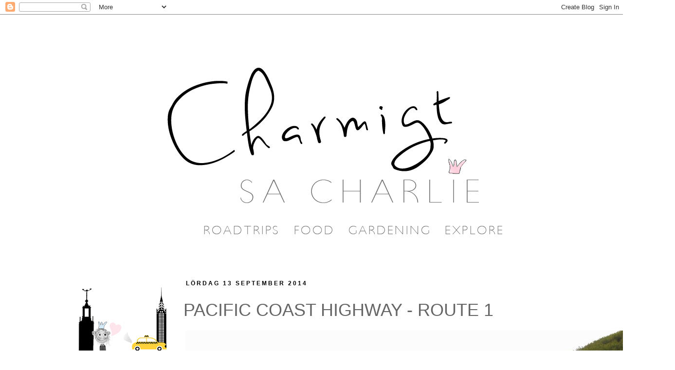

--- FILE ---
content_type: text/html; charset=UTF-8
request_url: https://charmigacharlie.blogspot.com/2014/09/pacific-coast-highway-route-1.html?showComment=1410632209211
body_size: 30693
content:
<!DOCTYPE html>
<html class='v2' dir='ltr' xmlns='http://www.w3.org/1999/xhtml' xmlns:b='http://www.google.com/2005/gml/b' xmlns:data='http://www.google.com/2005/gml/data' xmlns:expr='http://www.google.com/2005/gml/expr'>
<head>
<link href='https://www.blogger.com/static/v1/widgets/335934321-css_bundle_v2.css' rel='stylesheet' type='text/css'/>
<meta content='IE=EmulateIE7' http-equiv='X-UA-Compatible'/>
<meta content='width=1100' name='viewport'/>
<meta content='text/html; charset=UTF-8' http-equiv='Content-Type'/>
<meta content='blogger' name='generator'/>
<link href='https://charmigacharlie.blogspot.com/favicon.ico' rel='icon' type='image/x-icon'/>
<link href='http://charmigacharlie.blogspot.com/2014/09/pacific-coast-highway-route-1.html' rel='canonical'/>
<link rel="alternate" type="application/atom+xml" title="Charmigt sa Charlie - Atom" href="https://charmigacharlie.blogspot.com/feeds/posts/default" />
<link rel="alternate" type="application/rss+xml" title="Charmigt sa Charlie - RSS" href="https://charmigacharlie.blogspot.com/feeds/posts/default?alt=rss" />
<link rel="service.post" type="application/atom+xml" title="Charmigt sa Charlie - Atom" href="https://www.blogger.com/feeds/1438730521338234984/posts/default" />

<link rel="alternate" type="application/atom+xml" title="Charmigt sa Charlie - Atom" href="https://charmigacharlie.blogspot.com/feeds/2326957154147124082/comments/default" />
<!--Can't find substitution for tag [blog.ieCssRetrofitLinks]-->
<link href='https://blogger.googleusercontent.com/img/b/R29vZ2xl/AVvXsEj7rcIhCajzvRdkeyBJsHc74E6L2cPv4C0vFWqaV57KQ84cXEQl7_qmMuYVB-JFOUd6s2hhFUNOcWAHdVx-MftUgnlcgNQv-BUHwJnXmBfyILvuNR9jfx_sKJbgv72NLWZpZaesORnnOGwt/s1000/IMG_0938.jpg' rel='image_src'/>
<meta content='http://charmigacharlie.blogspot.com/2014/09/pacific-coast-highway-route-1.html' property='og:url'/>
<meta content='PACIFIC COAST HIGHWAY - ROUTE 1 ' property='og:title'/>
<meta content='       Vi har nu kört nästan över 2000 miles. Varje kurva är spännande.   Innan Big Sur var vi i Carmel där Clint Eastwood en gång i tiden v...' property='og:description'/>
<meta content='https://blogger.googleusercontent.com/img/b/R29vZ2xl/AVvXsEj7rcIhCajzvRdkeyBJsHc74E6L2cPv4C0vFWqaV57KQ84cXEQl7_qmMuYVB-JFOUd6s2hhFUNOcWAHdVx-MftUgnlcgNQv-BUHwJnXmBfyILvuNR9jfx_sKJbgv72NLWZpZaesORnnOGwt/w1200-h630-p-k-no-nu/IMG_0938.jpg' property='og:image'/>
<title>Charmigt sa Charlie: PACIFIC COAST HIGHWAY - ROUTE 1 </title>
<style type='text/css'>@font-face{font-family:'Allerta Stencil';font-style:normal;font-weight:400;font-display:swap;src:url(//fonts.gstatic.com/s/allertastencil/v24/HTx0L209KT-LmIE9N7OR6eiycOe1_Dbz.ttf)format('truetype');}@font-face{font-family:'Reenie Beanie';font-style:normal;font-weight:400;font-display:swap;src:url(//fonts.gstatic.com/s/reeniebeanie/v22/z7NSdR76eDkaJKZJFkkjuvWxXPq1rg.ttf)format('truetype');}</style>
<style id='page-skin-1' type='text/css'><!--
/*
-----------------------------------------------
Blogger Template Style
Name:     Simple
Designer: Josh Peterson
URL:      www.noaesthetic.com
----------------------------------------------- */
/* Variable definitions
====================
<Variable name="keycolor" description="Main Color" type="color" default="#66bbdd"/>
<Group description="Page Text" selector="body">
<Variable name="body.font" description="Font" type="font"
default="normal normal 12px Arial, Tahoma, Helvetica, FreeSans, sans-serif"/>
<Variable name="body.text.color" description="Text Color" type="color" default="#222222"/>
</Group>
<Group description="Backgrounds" selector=".body-fauxcolumns-outer">
<Variable name="body.background.color" description="Outer Background" type="color" default="#66bbdd"/>
<Variable name="content.background.color" description="Main Background" type="color" default="#ffffff"/>
<Variable name="header.background.color" description="Header Background" type="color" default="transparent"/>
</Group>
<Group description="Links" selector=".main-outer">
<Variable name="link.color" description="Link Color" type="color" default="#2288bb"/>
<Variable name="link.visited.color" description="Visited Color" type="color" default="#888888"/>
<Variable name="link.hover.color" description="Hover Color" type="color" default="#33aaff"/>
</Group>
<Group description="Blog Title" selector=".header h1">
<Variable name="header.font" description="Font" type="font"
default="normal normal 60px Arial, Tahoma, Helvetica, FreeSans, sans-serif"/>
<Variable name="header.text.color" description="Title Color" type="color" default="#3399bb" />
</Group>
<Group description="Blog Description" selector=".header .description">
<Variable name="description.text.color" description="Description Color" type="color"
default="#777777" />
</Group>
<Group description="Tabs Text" selector=".tabs-inner .widget li a">
<Variable name="tabs.font" description="Font" type="font"
default="normal normal 14px Arial, Tahoma, Helvetica, FreeSans, sans-serif"/>
<Variable name="tabs.text.color" description="Text Color" type="color" default="#999999"/>
<Variable name="tabs.selected.text.color" description="Selected Color" type="color" default="#000000"/>
</Group>
<Group description="Tabs Background" selector=".tabs-outer .PageList">
<Variable name="tabs.background.color" description="Background Color" type="color" default="#f5f5f5"/>
<Variable name="tabs.selected.background.color" description="Selected Color" type="color" default="#eeeeee"/>
</Group>
<Group description="Post Title" selector="h3.post-title, .comments h4">
<Variable name="post.title.font" description="Font" type="font"
default="normal normal 22px Arial, Tahoma, Helvetica, FreeSans, sans-serif"/>
</Group>
<Group description="Date Header" selector=".date-header">
<Variable name="date.header.color" description="Text Color" type="color"
default="#666666"/>
<Variable name="date.header.background.color" description="Background Color" type="color"
default="transparent"/>
</Group>
<Group description="Post Footer" selector=".post-footer">
<Variable name="post.footer.text.color" description="Text Color" type="color" default="#666666"/>
<Variable name="post.footer.background.color" description="Background Color" type="color"
default="#f9f9f9"/>
<Variable name="post.footer.border.color" description="Shadow Color" type="color" default="#eeeeee"/>
</Group>
<Group description="Gadgets" selector="h2">
<Variable name="widget.title.font" description="Title Font" type="font"
default="normal bold 11px Arial, Tahoma, Helvetica, FreeSans, sans-serif"/>
<Variable name="widget.title.text.color" description="Title Color" type="color" default="#fdd0dc"/>
<Variable name="widget.alternate.text.color" description="Alternate Color" type="color" default="#fdd0dc"/>
</Group>
<Group description="Images" selector=".main-inner">
<Variable name="image.background.color" description="Background Color" type="color" default="#ffffff"/>
<Variable name="image.border.color" description="Border Color" type="color" default="#eeeeee"/>
<Variable name="image.text.color" description="Caption Text Color" type="color" default="#666666"/>
</Group>
<Group description="Accents" selector=".content-inner">
<Variable name="body.rule.color" description="Separator Line Color" type="color" default="#eeeeee"/>
<Variable name="tabs.border.color" description="Tabs Border Color" type="color" default="transparent"/>
</Group>
<Variable name="body.background" description="Body Background" type="background"
color="#ffffff" default="$(color) none repeat scroll top left"/>
<Variable name="body.background.override" description="Body Background Override" type="string" default=""/>
<Variable name="body.background.gradient.cap" description="Body Gradient Cap" type="url"
default="url(http://www.blogblog.com/1kt/simple/gradients_light.png)"/>
<Variable name="body.background.gradient.tile" description="Body Gradient Tile" type="url"
default="url(http://www.blogblog.com/1kt/simple/body_gradient_tile_light.png)"/>
<Variable name="content.background.color.selector" description="Content Background Color Selector" type="string" default=".content-inner"/>
<Variable name="content.padding" description="Content Padding" type="length" default="10px"/>
<Variable name="content.padding.horizontal" description="Content Horizontal Padding" type="length" default="10px"/>
<Variable name="content.shadow.spread" description="Content Shadow Spread" type="length" default="40px"/>
<Variable name="content.shadow.spread.webkit" description="Content Shadow Spread (WebKit)" type="length" default="5px"/>
<Variable name="content.shadow.spread.ie" description="Content Shadow Spread (IE)" type="length" default="10px"/>
<Variable name="main.border.width" description="Main Border Width" type="length" default="0"/>
<Variable name="header.background.gradient" description="Header Gradient" type="url" default="none"/>
<Variable name="header.shadow.offset.left" description="Header Shadow Offset Left" type="length" default="-1px"/>
<Variable name="header.shadow.offset.top" description="Header Shadow Offset Top" type="length" default="-1px"/>
<Variable name="header.shadow.spread" description="Header Shadow Spread" type="length" default="1px"/>
<Variable name="header.padding" description="Header Padding" type="length" default="30px"/>
<Variable name="header.border.size" description="Header Border Size" type="length" default="1px"/>
<Variable name="header.bottom.border.size" description="Header Bottom Border Size" type="length" default="1px"/>
<Variable name="header.border.horizontalsize" description="Header Horizontal Border Size" type="length" default="0"/>
<Variable name="description.text.size" description="Description Text Size" type="string" default="140%"/>
<Variable name="tabs.margin.top" description="Tabs Margin Top" type="length" default="0" />
<Variable name="tabs.margin.side" description="Tabs Side Margin" type="length" default="30px" />
<Variable name="tabs.background.gradient" description="Tabs Background Gradient" type="url"
default="url(http://www.blogblog.com/1kt/simple/gradients_light.png)"/>
<Variable name="tabs.border.width" description="Tabs Border Width" type="length" default="1px"/>
<Variable name="tabs.bevel.border.width" description="Tabs Bevel Border Width" type="length" default="1px"/>
<Variable name="date.header.padding" description="Date Header Padding" type="string" default="inherit"/>
<Variable name="date.header.letterspacing" description="Date Header Letter Spacing" type="string" default="inherit"/>
<Variable name="date.header.margin" description="Date Header Margin" type="string" default="inherit"/>
<Variable name="post.margin.bottom" description="Post Bottom Margin" type="length" default="25px"/>
<Variable name="image.border.small.size" description="Image Border Small Size" type="length" default="2px"/>
<Variable name="image.border.large.size" description="Image Border Large Size" type="length" default="5px"/>
<Variable name="page.width.selector" description="Page Width Selector" type="string" default=".region-inner"/>
<Variable name="page.width" description="Page Width" type="string" default="auto"/>
<Variable name="main.section.margin" description="Main Section Margin" type="length" default="15px"/>
<Variable name="main.padding" description="Main Padding" type="length" default="15px"/>
<Variable name="main.padding.top" description="Main Padding Top" type="length" default="30px"/>
<Variable name="main.padding.bottom" description="Main Padding Bottom" type="length" default="30px"/>
<Variable name="paging.background"
color="#ffffff"
description="Background of blog paging area" type="background"
default="transparent none no-repeat scroll top center"/>
<Variable name="footer.bevel" description="Bevel border length of footer" type="length" default="0"/>
<Variable name="startSide" description="Side where text starts in blog language" type="automatic" default="left"/>
<Variable name="endSide" description="Side where text ends in blog language" type="automatic" default="right"/>
*/
/* Content
----------------------------------------------- */
body, .body-fauxcolumn-outer {
font: normal normal 12px Arial, Tahoma, Helvetica, FreeSans, sans-serif;
color: #666666;
background: #ffffff none repeat scroll top left;
padding: 0 0 0 0;
}
html body .region-inner {
min-width: 0;
max-width: 100%;
width: auto;
}
a:link {
text-decoration:none;
color: #000000;
}
a:visited {
text-decoration:none;
color: #888888;
}
a:hover {
text-decoration:underline;
color: #000000;
}
.body-fauxcolumn-outer .fauxcolumn-inner {
background: transparent none repeat scroll top left;
_background-image: none;
}
.body-fauxcolumn-outer .cap-top {
position: absolute;
z-index: 1;
height: 400px;
width: 100%;
background: #ffffff none repeat scroll top left;
}
.body-fauxcolumn-outer .cap-top .cap-left {
width: 100%;
background: transparent none repeat-x scroll top left;
_background-image: none;
}
.content-outer {
-moz-box-shadow: 0 0 0 rgba(0, 0, 0, .15);
-webkit-box-shadow: 0 0 0 rgba(0, 0, 0, .15);
-goog-ms-box-shadow: 0 0 0 #333333;
box-shadow: 0 0 0 rgba(0, 0, 0, .15);
margin-bottom: 1px;
}
.content-inner {
padding: 10px 40px;
}
.content-inner {
background-color: #ffffff;
}
/* Header
----------------------------------------------- */
.header-outer {
background: transparent none repeat-x scroll 0 -400px;
_background-image: none;
}
.Header h1 {
font: normal bold 85px Reenie Beanie;
color: #000000;
text-shadow: 0 0 0 rgba(0, 0, 0, .2);
}
.Header h1 a {
color: #000000;
}
.Header .description {
font-size: 18px;
color: #000000;
}
.header-inner .Header .titlewrapper {
padding: 22px 0;
}
.header-inner .Header .descriptionwrapper {
padding: 0 0;
}
/* Tabs
----------------------------------------------- */
.tabs-inner .section:first-child {
border-top: 0 solid #dddddd;
}
.tabs-inner .section:first-child ul {
margin-top: -1px;
border-top: 1px solid #dddddd;
border-left: 1px solid #dddddd;
border-right: 1px solid #dddddd;
}
.tabs-inner .widget ul {
background: transparent none repeat-x scroll 0 -800px;
_background-image: none;
border-bottom: 1px solid #dddddd;
margin-top: 0;
margin-left: -30px;
margin-right: -30px;
}
.tabs-inner .widget li a {
display: inline-block;
padding: .6em 1em;
font: normal normal 12px Allerta Stencil;
color: #000000;
border-left: 1px solid #ffffff;
border-right: 1px solid #dddddd;
}
.tabs-inner .widget li:first-child a {
border-left: none;
}
.tabs-inner .widget li.selected a, .tabs-inner .widget li a:hover {
color: #000000;
background-color: #eeeeee;
text-decoration: none;
}
/* Columns
----------------------------------------------- */
.main-outer {
border-top: 0 solid transparent;
}
.fauxcolumn-left-outer .fauxcolumn-inner {
border-right: 1px solid transparent;
}
.fauxcolumn-right-outer .fauxcolumn-inner {
border-left: 1px solid transparent;
}
/* Headings
----------------------------------------------- */
h2 {
margin: 0 0 1em 0;
font: normal bold 12px 'Trebuchet MS',Trebuchet,Verdana,sans-serif;
color: #b39beb;
text-transform: uppercase;
}
/* Widgets
----------------------------------------------- */
.widget .zippy {
color: #999999;
text-shadow: 2px 2px 1px rgba(0, 0, 0, .1);
}
.widget .popular-posts ul {
list-style: none;
}
/* Posts
----------------------------------------------- */
.date-header span {
background-color: #ffffff;
color: #000000;
padding: 0.4em;
letter-spacing: 3px;
margin: inherit;
}
.main-inner {
padding-top: 35px;
padding-bottom: 65px;
}
.main-inner .column-center-inner {
padding: 0 0;
}
.main-inner .column-center-inner .section {
margin: 0 1em;
}
.post {
margin: 0 0 45px 0;
}
h3.post-title, .comments h4 {
font: normal normal 36px 'Trebuchet MS',Trebuchet,Verdana,sans-serif;
margin: .75em 0 0;
}
.post-body {
font-size: 110%;
line-height: 1.4;
position: relative;
}
.post-body img, .post-body .tr-caption-container, .Profile img, .Image img,
.BlogList .item-thumbnail img {
padding: 2px;
background: #ffffff;
border: 0px solid transparent;
-moz-box-shadow: 0px 0px 0px rgba(0, 0, 0, .1);
-webkit-box-shadow: 0px 0px 0px rgba(0, 0, 0, .1);
box-shadow: 0px 0px 0px rgba(0, 0, 0, .1);
}
.post-body img, .post-body .tr-caption-container {
padding: 5px;
}
.post-body .tr-caption-container {
color: #666666;
}
.post-body .tr-caption-container img {
padding: 0;
background: transparent;
border: none;
-moz-box-shadow: 0 0 0 rgba(0, 0, 0, .1);
-webkit-box-shadow: 0 0 0 rgba(0, 0, 0, .1);
box-shadow: 0 0 0 rgba(0, 0, 0, .1);
}
.post-header {
margin: 0 0 1.5em;
line-height: 1.6;
font-size: 90%;
}
.post-footer {
margin: 20px -2px 0;
padding: 5px 10px;
color: #666666;
background-color: #eeeeee;
border-bottom: 1px solid #eeeeee;
line-height: 1.6;
font-size: 90%;
}
#comments .comment-author {
padding-top: 1.5em;
border-top: 1px solid transparent;
background-position: 0 1.5em;
}
#comments .comment-author:first-child {
padding-top: 0;
border-top: none;
}
.avatar-image-container {
margin: .2em 0 0;
}
#comments .avatar-image-container img {
border: 1px solid transparent;
}
/* Accents
---------------------------------------------- */
.section-columns td.columns-cell {
border-left: 1px solid transparent;
}
.blog-pager {
background: transparent url(//www.blogblog.com/1kt/simple/paging_dot.png) repeat-x scroll top center;
}
.blog-pager-older-link, .home-link,
.blog-pager-newer-link {
background-color: #ffffff;
padding: 5px;
}
.footer-outer {
border-top: 1px dashed #bbbbbb;
}
/* Mobile
----------------------------------------------- */
.mobile .content-outer {
-webkit-box-shadow: 0 0 3px rgba(0, 0, 0, .15);
box-shadow: 0 0 3px rgba(0, 0, 0, .15);
padding: 0 0;
}
body.mobile .AdSense {
margin-left: -0;
}
.mobile .tabs-inner .widget ul {
margin-left: 0;
margin-right: 0;
}
.mobile .post {
margin: 0;
}
.mobile .main-inner .column-center-inner .section {
margin: 0;
}
.mobile .date-header span {
padding: 0.4em 10px;
margin: 0 -10px;
}
.mobile h3.post-title {
margin: 0;
}
.mobile .blog-pager {
background: transparent;
}
.mobile .footer-outer {
border-top: none;
}
.mobile .main-inner, .mobile .footer-inner {
background-color: #ffffff;
}
.mobile-index-contents {
color: #666666;
}
.mobile-link-button {
background-color: #000000;
}
.mobile-link-button a:link, .mobile-link-button a:visited {
color: #ffffff;
}
#header-inner {
background-image:url('https://lh3.googleusercontent.com/blogger_img_proxy/AEn0k_v0Zlv8Y0I8JWOJA5jBhsUyyr965YNv85NBlyH6QOUfJHgNwdC8I04sKDoYm2uwuAgso5iMqi7uwPWdhpF4_YbfQkTh8geblQQw=s0-d');
repeat:no-repeat;
}
h1.title {
padding-top:8px;
height:62px;
}#header-inner {
background-image:url('https://lh3.googleusercontent.com/blogger_img_proxy/AEn0k_v0Zlv8Y0I8JWOJA5jBhsUyyr965YNv85NBlyH6QOUfJHgNwdC8I04sKDoYm2uwuAgso5iMqi7uwPWdhpF4_YbfQkTh8geblQQw=s0-d');
repeat:no-repeat;
}
h1.title {
padding-top:8px;
height:62px;
}#header-inner {
background-image:url('https://lh3.googleusercontent.com/blogger_img_proxy/AEn0k_v0Zlv8Y0I8JWOJA5jBhsUyyr965YNv85NBlyH6QOUfJHgNwdC8I04sKDoYm2uwuAgso5iMqi7uwPWdhpF4_YbfQkTh8geblQQw=s0-d');
repeat:no-repeat;
}
h1.title {
padding-top:8px;
height:62px;
}#header-inner {
background-image:url('https://lh3.googleusercontent.com/blogger_img_proxy/AEn0k_v0Zlv8Y0I8JWOJA5jBhsUyyr965YNv85NBlyH6QOUfJHgNwdC8I04sKDoYm2uwuAgso5iMqi7uwPWdhpF4_YbfQkTh8geblQQw=s0-d');
repeat:no-repeat;
}
h1.title {
padding-top:8px;
height:62px;
}#header-inner {
background-image:url('https://lh3.googleusercontent.com/blogger_img_proxy/AEn0k_v0Zlv8Y0I8JWOJA5jBhsUyyr965YNv85NBlyH6QOUfJHgNwdC8I04sKDoYm2uwuAgso5iMqi7uwPWdhpF4_YbfQkTh8geblQQw=s0-d');
repeat:no-repeat;
}
h1.title {
padding-top:8px;
height:62px;
}#header-inner {
background-image:url('https://lh3.googleusercontent.com/blogger_img_proxy/AEn0k_v0Zlv8Y0I8JWOJA5jBhsUyyr965YNv85NBlyH6QOUfJHgNwdC8I04sKDoYm2uwuAgso5iMqi7uwPWdhpF4_YbfQkTh8geblQQw=s0-d');
repeat:no-repeat;
}
h1.title {
padding-top:8px;
height:62px;
}#header-inner {
background-image:url('https://lh3.googleusercontent.com/blogger_img_proxy/AEn0k_v0Zlv8Y0I8JWOJA5jBhsUyyr965YNv85NBlyH6QOUfJHgNwdC8I04sKDoYm2uwuAgso5iMqi7uwPWdhpF4_YbfQkTh8geblQQw=s0-d');
repeat:no-repeat;
}
h1.title {
padding-top:8px;
height:62px;
}#header-inner {
background-image:url('https://lh3.googleusercontent.com/blogger_img_proxy/AEn0k_v0Zlv8Y0I8JWOJA5jBhsUyyr965YNv85NBlyH6QOUfJHgNwdC8I04sKDoYm2uwuAgso5iMqi7uwPWdhpF4_YbfQkTh8geblQQw=s0-d');
repeat:no-repeat;
}
h1.title {
padding-top:8px;
height:62px;
}#header-inner {
background-image:url('https://lh3.googleusercontent.com/blogger_img_proxy/AEn0k_v0Zlv8Y0I8JWOJA5jBhsUyyr965YNv85NBlyH6QOUfJHgNwdC8I04sKDoYm2uwuAgso5iMqi7uwPWdhpF4_YbfQkTh8geblQQw=s0-d');
repeat:no-repeat;
}
h1.title {
padding-top:8px;
height:62px;
}#header-inner {
background-image:url('https://lh3.googleusercontent.com/blogger_img_proxy/AEn0k_v0Zlv8Y0I8JWOJA5jBhsUyyr965YNv85NBlyH6QOUfJHgNwdC8I04sKDoYm2uwuAgso5iMqi7uwPWdhpF4_YbfQkTh8geblQQw=s0-d');
repeat:no-repeat;
}
h1.title {
padding-top:8px;
height:62px;
}#header-inner {
background-image:url('https://lh3.googleusercontent.com/blogger_img_proxy/AEn0k_v0Zlv8Y0I8JWOJA5jBhsUyyr965YNv85NBlyH6QOUfJHgNwdC8I04sKDoYm2uwuAgso5iMqi7uwPWdhpF4_YbfQkTh8geblQQw=s0-d');
repeat:no-repeat;
}
h1.title {
padding-top:8px;
height:62px;
}#header-inner {
background-image:url('https://lh3.googleusercontent.com/blogger_img_proxy/AEn0k_v0Zlv8Y0I8JWOJA5jBhsUyyr965YNv85NBlyH6QOUfJHgNwdC8I04sKDoYm2uwuAgso5iMqi7uwPWdhpF4_YbfQkTh8geblQQw=s0-d');
repeat:no-repeat;
}
h1.title {
padding-top:8px;
height:62px;
}#header-inner {
background-image:url('https://lh3.googleusercontent.com/blogger_img_proxy/AEn0k_v0Zlv8Y0I8JWOJA5jBhsUyyr965YNv85NBlyH6QOUfJHgNwdC8I04sKDoYm2uwuAgso5iMqi7uwPWdhpF4_YbfQkTh8geblQQw=s0-d');
repeat:no-repeat;
}
h1.title {
padding-top:8px;
height:62px;
}#header-inner {
background-image:url('https://lh3.googleusercontent.com/blogger_img_proxy/AEn0k_v0Zlv8Y0I8JWOJA5jBhsUyyr965YNv85NBlyH6QOUfJHgNwdC8I04sKDoYm2uwuAgso5iMqi7uwPWdhpF4_YbfQkTh8geblQQw=s0-d');
repeat:no-repeat;
}
h1.title {
padding-top:8px;
height:62px;
}#header-inner {
background-image:url('https://lh3.googleusercontent.com/blogger_img_proxy/AEn0k_v0Zlv8Y0I8JWOJA5jBhsUyyr965YNv85NBlyH6QOUfJHgNwdC8I04sKDoYm2uwuAgso5iMqi7uwPWdhpF4_YbfQkTh8geblQQw=s0-d');
repeat:no-repeat;
}
h1.title {
padding-top:8px;
height:62px;
}#header-inner {
background-image:url('https://lh3.googleusercontent.com/blogger_img_proxy/AEn0k_v0Zlv8Y0I8JWOJA5jBhsUyyr965YNv85NBlyH6QOUfJHgNwdC8I04sKDoYm2uwuAgso5iMqi7uwPWdhpF4_YbfQkTh8geblQQw=s0-d');
repeat:no-repeat;
}
h1.title {
padding-top:8px;
height:62px;
}#header-inner {
background-image:url('https://lh3.googleusercontent.com/blogger_img_proxy/AEn0k_v0Zlv8Y0I8JWOJA5jBhsUyyr965YNv85NBlyH6QOUfJHgNwdC8I04sKDoYm2uwuAgso5iMqi7uwPWdhpF4_YbfQkTh8geblQQw=s0-d');
repeat:no-repeat;
}
h1.title {
padding-top:8px;
height:62px;
}#header-inner {
background-image:url('https://lh3.googleusercontent.com/blogger_img_proxy/AEn0k_v0Zlv8Y0I8JWOJA5jBhsUyyr965YNv85NBlyH6QOUfJHgNwdC8I04sKDoYm2uwuAgso5iMqi7uwPWdhpF4_YbfQkTh8geblQQw=s0-d');
repeat:no-repeat;
}
h1.title {
padding-top:8px;
height:62px;
}#header-inner {
background-image:url('https://lh3.googleusercontent.com/blogger_img_proxy/AEn0k_v0Zlv8Y0I8JWOJA5jBhsUyyr965YNv85NBlyH6QOUfJHgNwdC8I04sKDoYm2uwuAgso5iMqi7uwPWdhpF4_YbfQkTh8geblQQw=s0-d');
repeat:no-repeat;
}
h1.title {
padding-top:8px;
height:62px;
}#header-inner {
background-image:url('https://lh3.googleusercontent.com/blogger_img_proxy/AEn0k_v0Zlv8Y0I8JWOJA5jBhsUyyr965YNv85NBlyH6QOUfJHgNwdC8I04sKDoYm2uwuAgso5iMqi7uwPWdhpF4_YbfQkTh8geblQQw=s0-d');
repeat:no-repeat;
}
h1.title {
padding-top:8px;
height:62px;
}#header-inner {
background-image:url('https://lh3.googleusercontent.com/blogger_img_proxy/AEn0k_v0Zlv8Y0I8JWOJA5jBhsUyyr965YNv85NBlyH6QOUfJHgNwdC8I04sKDoYm2uwuAgso5iMqi7uwPWdhpF4_YbfQkTh8geblQQw=s0-d');
repeat:no-repeat;
}
h1.title {
padding-top:8px;
height:62px;
}#header-inner {
background-image:url('https://lh3.googleusercontent.com/blogger_img_proxy/AEn0k_v0Zlv8Y0I8JWOJA5jBhsUyyr965YNv85NBlyH6QOUfJHgNwdC8I04sKDoYm2uwuAgso5iMqi7uwPWdhpF4_YbfQkTh8geblQQw=s0-d');
repeat:no-repeat;
}
h1.title {
padding-top:8px;
height:62px;
}#header-inner {
background-image:url('https://lh3.googleusercontent.com/blogger_img_proxy/AEn0k_v0Zlv8Y0I8JWOJA5jBhsUyyr965YNv85NBlyH6QOUfJHgNwdC8I04sKDoYm2uwuAgso5iMqi7uwPWdhpF4_YbfQkTh8geblQQw=s0-d');
repeat:no-repeat;
}
h1.title {
padding-top:8px;
height:62px;
}#header-inner {
background-image:url('https://lh3.googleusercontent.com/blogger_img_proxy/AEn0k_v0Zlv8Y0I8JWOJA5jBhsUyyr965YNv85NBlyH6QOUfJHgNwdC8I04sKDoYm2uwuAgso5iMqi7uwPWdhpF4_YbfQkTh8geblQQw=s0-d');
repeat:no-repeat;
}
h1.title {
padding-top:8px;
height:62px;
}#header-inner {
background-image:url('https://lh3.googleusercontent.com/blogger_img_proxy/AEn0k_v0Zlv8Y0I8JWOJA5jBhsUyyr965YNv85NBlyH6QOUfJHgNwdC8I04sKDoYm2uwuAgso5iMqi7uwPWdhpF4_YbfQkTh8geblQQw=s0-d');
repeat:no-repeat;
}
h1.title {
padding-top:8px;
height:62px;
}.profile-name-link
{
&#160;&#160;&#160;&#160;background-image:none !important;
&#160;&#160;&#160;&#160;padding-left:0px;
}.profile-name-link
{
&#160;&#160;&#160;&#160;background-image:none !important;
&#160;&#160;&#160;&#160;padding-left:0px;
}.profile-name-link
{
&#160;&#160;&#160;&#160;background-image:none !important;
&#160;&#160;&#160;&#160;padding-left:0px;
}.profile-name-link
{
&#160;&#160;&#160;&#160;background-image:none !important;
&#160;&#160;&#160;&#160;padding-left:0px;
}.profile-name-link
{
&#160;&#160;&#160;&#160;background-image:none !important;
&#160;&#160;&#160;&#160;padding-left:0px;
}.entry-content:after {
content: 'no big deal';
content: url(https://blogger.googleusercontent.com/img/b/R29vZ2xl/AVvXsEiIMljLLzGrZQEvkTleGJm7SR1_DSb6sNHPnxTMVOWb2_XW9pSk6fxsG7TDUouBjRNDEfSsSOjOiQ5Rn3H-FfQDUaSOHzepFDd70CuFydk05mgX1g1_PnXioJaERGHSbEweaKvKeRpKzSI7/s1600/star-small.png);
margin-left: 410px;
}.entry-content:after {
content: 'no big deal';
content: url(https://blogger.googleusercontent.com/img/b/R29vZ2xl/AVvXsEiIMljLLzGrZQEvkTleGJm7SR1_DSb6sNHPnxTMVOWb2_XW9pSk6fxsG7TDUouBjRNDEfSsSOjOiQ5Rn3H-FfQDUaSOHzepFDd70CuFydk05mgX1g1_PnXioJaERGHSbEweaKvKeRpKzSI7/s1600/star-small.png);
margin-left: 410px;
}.entry-content:after {
content: 'no big deal';
content: url(https://blogger.googleusercontent.com/img/b/R29vZ2xl/AVvXsEiIMljLLzGrZQEvkTleGJm7SR1_DSb6sNHPnxTMVOWb2_XW9pSk6fxsG7TDUouBjRNDEfSsSOjOiQ5Rn3H-FfQDUaSOHzepFDd70CuFydk05mgX1g1_PnXioJaERGHSbEweaKvKeRpKzSI7/s1600/star-small.png);
margin-left: 410px;
}.entry-content:after {
content: 'no big deal';
content: url(https://blogger.googleusercontent.com/img/b/R29vZ2xl/AVvXsEiIMljLLzGrZQEvkTleGJm7SR1_DSb6sNHPnxTMVOWb2_XW9pSk6fxsG7TDUouBjRNDEfSsSOjOiQ5Rn3H-FfQDUaSOHzepFDd70CuFydk05mgX1g1_PnXioJaERGHSbEweaKvKeRpKzSI7/s1600/star-small.png);
margin-left: 410px;
}.entry-content:after {
content: 'no big deal';
content: url(https://blogger.googleusercontent.com/img/b/R29vZ2xl/AVvXsEiIMljLLzGrZQEvkTleGJm7SR1_DSb6sNHPnxTMVOWb2_XW9pSk6fxsG7TDUouBjRNDEfSsSOjOiQ5Rn3H-FfQDUaSOHzepFDd70CuFydk05mgX1g1_PnXioJaERGHSbEweaKvKeRpKzSI7/s1600/star-small.png);
margin-left: 410px;
}.entry-content:after {
content: 'no big deal';
content: url(https://blogger.googleusercontent.com/img/b/R29vZ2xl/AVvXsEiIMljLLzGrZQEvkTleGJm7SR1_DSb6sNHPnxTMVOWb2_XW9pSk6fxsG7TDUouBjRNDEfSsSOjOiQ5Rn3H-FfQDUaSOHzepFDd70CuFydk05mgX1g1_PnXioJaERGHSbEweaKvKeRpKzSI7/s1600/star-small.png);
margin-left: 410px;
}.entry-content:after {
content: 'no big deal';
content: url(https://blogger.googleusercontent.com/img/b/R29vZ2xl/AVvXsEiIMljLLzGrZQEvkTleGJm7SR1_DSb6sNHPnxTMVOWb2_XW9pSk6fxsG7TDUouBjRNDEfSsSOjOiQ5Rn3H-FfQDUaSOHzepFDd70CuFydk05mgX1g1_PnXioJaERGHSbEweaKvKeRpKzSI7/s1600/star-small.png);
margin-left: 410px;
}.entry-content:after {
content: 'no big deal';
content: url(https://blogger.googleusercontent.com/img/b/R29vZ2xl/AVvXsEiIMljLLzGrZQEvkTleGJm7SR1_DSb6sNHPnxTMVOWb2_XW9pSk6fxsG7TDUouBjRNDEfSsSOjOiQ5Rn3H-FfQDUaSOHzepFDd70CuFydk05mgX1g1_PnXioJaERGHSbEweaKvKeRpKzSI7/s1600/star-small.png);
margin-left: 410px;
}.entry-content:after {
content: 'no big deal';
content: url(https://blogger.googleusercontent.com/img/b/R29vZ2xl/AVvXsEiIMljLLzGrZQEvkTleGJm7SR1_DSb6sNHPnxTMVOWb2_XW9pSk6fxsG7TDUouBjRNDEfSsSOjOiQ5Rn3H-FfQDUaSOHzepFDd70CuFydk05mgX1g1_PnXioJaERGHSbEweaKvKeRpKzSI7/s1600/star-small.png);
margin-left: 410px;
}.entry-content:after {
content: 'no big deal';
content: url(https://blogger.googleusercontent.com/img/b/R29vZ2xl/AVvXsEiIMljLLzGrZQEvkTleGJm7SR1_DSb6sNHPnxTMVOWb2_XW9pSk6fxsG7TDUouBjRNDEfSsSOjOiQ5Rn3H-FfQDUaSOHzepFDd70CuFydk05mgX1g1_PnXioJaERGHSbEweaKvKeRpKzSI7/s1600/star-small.png);
margin-left: 410px;
}.entry-content:after {
content: 'no big deal';
content: url(https://blogger.googleusercontent.com/img/b/R29vZ2xl/AVvXsEiIMljLLzGrZQEvkTleGJm7SR1_DSb6sNHPnxTMVOWb2_XW9pSk6fxsG7TDUouBjRNDEfSsSOjOiQ5Rn3H-FfQDUaSOHzepFDd70CuFydk05mgX1g1_PnXioJaERGHSbEweaKvKeRpKzSI7/s1600/star-small.png);
margin-left: 410px;
}.entry-content:after {
content: 'no big deal';
content: url(https://blogger.googleusercontent.com/img/b/R29vZ2xl/AVvXsEiIMljLLzGrZQEvkTleGJm7SR1_DSb6sNHPnxTMVOWb2_XW9pSk6fxsG7TDUouBjRNDEfSsSOjOiQ5Rn3H-FfQDUaSOHzepFDd70CuFydk05mgX1g1_PnXioJaERGHSbEweaKvKeRpKzSI7/s1600/star-small.png);
margin-left: 410px;}.entry-content:after {
content: 'no big deal';
content: url(https://blogger.googleusercontent.com/img/b/R29vZ2xl/AVvXsEiIMljLLzGrZQEvkTleGJm7SR1_DSb6sNHPnxTMVOWb2_XW9pSk6fxsG7TDUouBjRNDEfSsSOjOiQ5Rn3H-FfQDUaSOHzepFDd70CuFydk05mgX1g1_PnXioJaERGHSbEweaKvKeRpKzSI7/s1600/star-small.png);
margin-left: 410px;
}.entry-content:after {
content: 'no big deal';
content: url(https://blogger.googleusercontent.com/img/b/R29vZ2xl/AVvXsEiIMljLLzGrZQEvkTleGJm7SR1_DSb6sNHPnxTMVOWb2_XW9pSk6fxsG7TDUouBjRNDEfSsSOjOiQ5Rn3H-FfQDUaSOHzepFDd70CuFydk05mgX1g1_PnXioJaERGHSbEweaKvKeRpKzSI7/s1600/star-small.png);
margin-left: 410px;
}.entry-content:after {
content: 'no big deal';
content: url(https://blogger.googleusercontent.com/img/b/R29vZ2xl/AVvXsEiIMljLLzGrZQEvkTleGJm7SR1_DSb6sNHPnxTMVOWb2_XW9pSk6fxsG7TDUouBjRNDEfSsSOjOiQ5Rn3H-FfQDUaSOHzepFDd70CuFydk05mgX1g1_PnXioJaERGHSbEweaKvKeRpKzSI7/s1600/star-small.png);
margin-left: 410px;
}.entry-content:after {
content: 'no big deal';
content: url(https://blogger.googleusercontent.com/img/b/R29vZ2xl/AVvXsEiIMljLLzGrZQEvkTleGJm7SR1_DSb6sNHPnxTMVOWb2_XW9pSk6fxsG7TDUouBjRNDEfSsSOjOiQ5Rn3H-FfQDUaSOHzepFDd70CuFydk05mgX1g1_PnXioJaERGHSbEweaKvKeRpKzSI7/s1600/star-small.png);
margin-left: 410px;
}.entry-content:after {
content: 'no big deal';
content: url(https://blogger.googleusercontent.com/img/b/R29vZ2xl/AVvXsEiIMljLLzGrZQEvkTleGJm7SR1_DSb6sNHPnxTMVOWb2_XW9pSk6fxsG7TDUouBjRNDEfSsSOjOiQ5Rn3H-FfQDUaSOHzepFDd70CuFydk05mgX1g1_PnXioJaERGHSbEweaKvKeRpKzSI7/s1600/star-small.png);
margin-left: 410px;}.entry-content:after {
content: 'no big deal';
content: url(https://blogger.googleusercontent.com/img/b/R29vZ2xl/AVvXsEiIMljLLzGrZQEvkTleGJm7SR1_DSb6sNHPnxTMVOWb2_XW9pSk6fxsG7TDUouBjRNDEfSsSOjOiQ5Rn3H-FfQDUaSOHzepFDd70CuFydk05mgX1g1_PnXioJaERGHSbEweaKvKeRpKzSI7/s1600/star-small.png);
margin-left: 410px;
}.entry-content:after {
content: 'no big deal';
content: url(https://blogger.googleusercontent.com/img/b/R29vZ2xl/AVvXsEiIMljLLzGrZQEvkTleGJm7SR1_DSb6sNHPnxTMVOWb2_XW9pSk6fxsG7TDUouBjRNDEfSsSOjOiQ5Rn3H-FfQDUaSOHzepFDd70CuFydk05mgX1g1_PnXioJaERGHSbEweaKvKeRpKzSI7/s1600/star-small.png);
margin-left: 410px;
}.entry-content:after {
content: 'no big deal';
content: url(https://blogger.googleusercontent.com/img/b/R29vZ2xl/AVvXsEiIMljLLzGrZQEvkTleGJm7SR1_DSb6sNHPnxTMVOWb2_XW9pSk6fxsG7TDUouBjRNDEfSsSOjOiQ5Rn3H-FfQDUaSOHzepFDd70CuFydk05mgX1g1_PnXioJaERGHSbEweaKvKeRpKzSI7/s1600/star-small.png);
margin-left: 410px;
}.entry-content:after {
content: 'no big deal';
content: url(https://blogger.googleusercontent.com/img/b/R29vZ2xl/AVvXsEiIMljLLzGrZQEvkTleGJm7SR1_DSb6sNHPnxTMVOWb2_XW9pSk6fxsG7TDUouBjRNDEfSsSOjOiQ5Rn3H-FfQDUaSOHzepFDd70CuFydk05mgX1g1_PnXioJaERGHSbEweaKvKeRpKzSI7/s1600/star-small.png);
margin-left: 410px;
}.entry-content:after {
content: 'no big deal';
content: url(https://blogger.googleusercontent.com/img/b/R29vZ2xl/AVvXsEiIMljLLzGrZQEvkTleGJm7SR1_DSb6sNHPnxTMVOWb2_XW9pSk6fxsG7TDUouBjRNDEfSsSOjOiQ5Rn3H-FfQDUaSOHzepFDd70CuFydk05mgX1g1_PnXioJaERGHSbEweaKvKeRpKzSI7/s1600/star-small.png);
margin-left: 410px;}.entry-content:after {
content: 'no big deal';
content: url(https://blogger.googleusercontent.com/img/b/R29vZ2xl/AVvXsEiIMljLLzGrZQEvkTleGJm7SR1_DSb6sNHPnxTMVOWb2_XW9pSk6fxsG7TDUouBjRNDEfSsSOjOiQ5Rn3H-FfQDUaSOHzepFDd70CuFydk05mgX1g1_PnXioJaERGHSbEweaKvKeRpKzSI7/s1600/star-small.png);
margin-left: 410px;
}.entry-content:after {
content: 'no big deal';
content: url(https://blogger.googleusercontent.com/img/b/R29vZ2xl/AVvXsEiIMljLLzGrZQEvkTleGJm7SR1_DSb6sNHPnxTMVOWb2_XW9pSk6fxsG7TDUouBjRNDEfSsSOjOiQ5Rn3H-FfQDUaSOHzepFDd70CuFydk05mgX1g1_PnXioJaERGHSbEweaKvKeRpKzSI7/s1600/star-small.png);
margin-left: 410px;
}.entry-content:after {
content: 'no big deal';
content: url(https://blogger.googleusercontent.com/img/b/R29vZ2xl/AVvXsEiIMljLLzGrZQEvkTleGJm7SR1_DSb6sNHPnxTMVOWb2_XW9pSk6fxsG7TDUouBjRNDEfSsSOjOiQ5Rn3H-FfQDUaSOHzepFDd70CuFydk05mgX1g1_PnXioJaERGHSbEweaKvKeRpKzSI7/s1600/star-small.png);
margin-left: 410px;
}.entry-content:after {
content: 'no big deal';
content: url(https://blogger.googleusercontent.com/img/b/R29vZ2xl/AVvXsEiIMljLLzGrZQEvkTleGJm7SR1_DSb6sNHPnxTMVOWb2_XW9pSk6fxsG7TDUouBjRNDEfSsSOjOiQ5Rn3H-FfQDUaSOHzepFDd70CuFydk05mgX1g1_PnXioJaERGHSbEweaKvKeRpKzSI7/s1600/star-small.png);
margin-left: 410px;
}.entry-content:after {
content: 'no big deal';
content: url(https://blogger.googleusercontent.com/img/b/R29vZ2xl/AVvXsEiIMljLLzGrZQEvkTleGJm7SR1_DSb6sNHPnxTMVOWb2_XW9pSk6fxsG7TDUouBjRNDEfSsSOjOiQ5Rn3H-FfQDUaSOHzepFDd70CuFydk05mgX1g1_PnXioJaERGHSbEweaKvKeRpKzSI7/s1600/star-small.png);
margin-left: 410px;
}.entry-content:after {
content: 'no big deal';
content: url(https://blogger.googleusercontent.com/img/b/R29vZ2xl/AVvXsEiIMljLLzGrZQEvkTleGJm7SR1_DSb6sNHPnxTMVOWb2_XW9pSk6fxsG7TDUouBjRNDEfSsSOjOiQ5Rn3H-FfQDUaSOHzepFDd70CuFydk05mgX1g1_PnXioJaERGHSbEweaKvKeRpKzSI7/s1600/star-small.png);
margin-left: 410px;
}.entry-content:after {
content: 'no big deal';
content: url(https://blogger.googleusercontent.com/img/b/R29vZ2xl/AVvXsEiIMljLLzGrZQEvkTleGJm7SR1_DSb6sNHPnxTMVOWb2_XW9pSk6fxsG7TDUouBjRNDEfSsSOjOiQ5Rn3H-FfQDUaSOHzepFDd70CuFydk05mgX1g1_PnXioJaERGHSbEweaKvKeRpKzSI7/s1600/star-small.png);
margin-left: 410px;
}
--></style>
<style id='template-skin-1' type='text/css'><!--
body {
min-width: 1130px;
}
.content-outer, .content-fauxcolumn-outer, .region-inner {
min-width: 1130px;
max-width: 1130px;
_width: 1130px;
}
.main-inner .columns {
padding-left: 250px;
padding-right: 0px;
}
.main-inner .fauxcolumn-center-outer {
left: 250px;
right: 0px;
/* IE6 does not respect left and right together */
_width: expression(this.parentNode.offsetWidth -
parseInt("250px") -
parseInt("0px") + 'px');
}
.main-inner .fauxcolumn-left-outer {
width: 250px;
}
.main-inner .fauxcolumn-right-outer {
width: 0px;
}
.main-inner .column-left-outer {
width: 250px;
right: 100%;
margin-left: -250px;
}
.main-inner .column-right-outer {
width: 0px;
margin-right: -0px;
}
#layout {
min-width: 0;
}
#layout .content-outer {
min-width: 0;
width: 800px;
}
#layout .region-inner {
min-width: 0;
width: auto;
}
#BlogArchive1 h2{
color:#838282;
font-weight:normal;
font-size:14px;
letter-spacing:2px;
font-family: UltimaPDbc
}
#Profile1 h2{
color:#838282;
font-weight:normal;
font-size:14px;
letter-spacing:2px;
font-family: UltimaPDbc
}
#BlogList1 h2{
color:#838282;
font-weight:normal;
font-size:14px;
letter-spacing:2px;
font-family: UltimaPDbc
}
#FollowByEmail1 h2{
color:#838282;
font-weight:normal;
font-size:14px;
letter-spacing:2px;
font-family: UltimaPDbc
}
--></style>
<link href='https://www.blogger.com/dyn-css/authorization.css?targetBlogID=1438730521338234984&amp;zx=41806f85-59a0-4985-b4a7-658519ed7bc8' media='none' onload='if(media!=&#39;all&#39;)media=&#39;all&#39;' rel='stylesheet'/><noscript><link href='https://www.blogger.com/dyn-css/authorization.css?targetBlogID=1438730521338234984&amp;zx=41806f85-59a0-4985-b4a7-658519ed7bc8' rel='stylesheet'/></noscript>
<meta name='google-adsense-platform-account' content='ca-host-pub-1556223355139109'/>
<meta name='google-adsense-platform-domain' content='blogspot.com'/>

<!-- data-ad-client=ca-pub-0675409741327530 -->

</head>
<body class='loading'>
<div class='navbar section' id='navbar'><div class='widget Navbar' data-version='1' id='Navbar1'><script type="text/javascript">
    function setAttributeOnload(object, attribute, val) {
      if(window.addEventListener) {
        window.addEventListener('load',
          function(){ object[attribute] = val; }, false);
      } else {
        window.attachEvent('onload', function(){ object[attribute] = val; });
      }
    }
  </script>
<div id="navbar-iframe-container"></div>
<script type="text/javascript" src="https://apis.google.com/js/platform.js"></script>
<script type="text/javascript">
      gapi.load("gapi.iframes:gapi.iframes.style.bubble", function() {
        if (gapi.iframes && gapi.iframes.getContext) {
          gapi.iframes.getContext().openChild({
              url: 'https://www.blogger.com/navbar/1438730521338234984?po\x3d2326957154147124082\x26origin\x3dhttps://charmigacharlie.blogspot.com',
              where: document.getElementById("navbar-iframe-container"),
              id: "navbar-iframe"
          });
        }
      });
    </script><script type="text/javascript">
(function() {
var script = document.createElement('script');
script.type = 'text/javascript';
script.src = '//pagead2.googlesyndication.com/pagead/js/google_top_exp.js';
var head = document.getElementsByTagName('head')[0];
if (head) {
head.appendChild(script);
}})();
</script>
</div></div>
<div class='body-fauxcolumns'>
<div class='fauxcolumn-outer body-fauxcolumn-outer'>
<div class='cap-top'>
<div class='cap-left'></div>
<div class='cap-right'></div>
</div>
<div class='fauxborder-left'>
<div class='fauxborder-right'></div>
<div class='fauxcolumn-inner'>
</div>
</div>
<div class='cap-bottom'>
<div class='cap-left'></div>
<div class='cap-right'></div>
</div>
</div>
</div>
<div class='content'>
<div class='content-fauxcolumns'>
<div class='fauxcolumn-outer content-fauxcolumn-outer'>
<div class='cap-top'>
<div class='cap-left'></div>
<div class='cap-right'></div>
</div>
<div class='fauxborder-left'>
<div class='fauxborder-right'></div>
<div class='fauxcolumn-inner'>
</div>
</div>
<div class='cap-bottom'>
<div class='cap-left'></div>
<div class='cap-right'></div>
</div>
</div>
</div>
<div class='content-outer'>
<div class='content-cap-top cap-top'>
<div class='cap-left'></div>
<div class='cap-right'></div>
</div>
<div class='fauxborder-left content-fauxborder-left'>
<div class='fauxborder-right content-fauxborder-right'></div>
<div class='content-inner'>
<header>
<div class='header-outer'>
<div class='header-cap-top cap-top'>
<div class='cap-left'></div>
<div class='cap-right'></div>
</div>
<div class='fauxborder-left header-fauxborder-left'>
<div class='fauxborder-right header-fauxborder-right'></div>
<div class='region-inner header-inner'>
<div class='header section' id='header'><div class='widget Header' data-version='1' id='Header1'>
<div id='header-inner'>
<a href='https://charmigacharlie.blogspot.com/' style='display: block'>
<img alt='Charmigt sa Charlie' height='500px; ' id='Header1_headerimg' src='https://blogger.googleusercontent.com/img/b/R29vZ2xl/AVvXsEgH5gX9dZ7hHWVhcBzAT6kutKtJi1or4TUciCw-oEuTVEcmd2-kNarACaqUA86llZr0lfpHnIFh0BqZ-YiunoQk3YYdoOd0ctaD_jl6sTHrzrRxtt-68yDVYaQ33Wq7R2XoMU4JH9gupnE/s1600/Charlie_Header.png' style='display: block' width='1200px; '/>
</a>
</div>
</div></div>
</div>
</div>
<div class='header-cap-bottom cap-bottom'>
<div class='cap-left'></div>
<div class='cap-right'></div>
</div>
</div>
</header>
<div class='tabs-outer'>
<div class='tabs-cap-top cap-top'>
<div class='cap-left'></div>
<div class='cap-right'></div>
</div>
<div class='fauxborder-left tabs-fauxborder-left'>
<div class='fauxborder-right tabs-fauxborder-right'></div>
<div class='region-inner tabs-inner'>
<div class='tabs no-items section' id='crosscol'></div>
<div class='tabs no-items section' id='crosscol-overflow'></div>
</div>
</div>
<div class='tabs-cap-bottom cap-bottom'>
<div class='cap-left'></div>
<div class='cap-right'></div>
</div>
</div>
<div class='main-outer'>
<div class='main-cap-top cap-top'>
<div class='cap-left'></div>
<div class='cap-right'></div>
</div>
<div class='fauxborder-left main-fauxborder-left'>
<div class='fauxborder-right main-fauxborder-right'></div>
<div class='region-inner main-inner'>
<div class='columns fauxcolumns'>
<div class='fauxcolumn-outer fauxcolumn-center-outer'>
<div class='cap-top'>
<div class='cap-left'></div>
<div class='cap-right'></div>
</div>
<div class='fauxborder-left'>
<div class='fauxborder-right'></div>
<div class='fauxcolumn-inner'>
</div>
</div>
<div class='cap-bottom'>
<div class='cap-left'></div>
<div class='cap-right'></div>
</div>
</div>
<div class='fauxcolumn-outer fauxcolumn-left-outer'>
<div class='cap-top'>
<div class='cap-left'></div>
<div class='cap-right'></div>
</div>
<div class='fauxborder-left'>
<div class='fauxborder-right'></div>
<div class='fauxcolumn-inner'>
</div>
</div>
<div class='cap-bottom'>
<div class='cap-left'></div>
<div class='cap-right'></div>
</div>
</div>
<div class='fauxcolumn-outer fauxcolumn-right-outer'>
<div class='cap-top'>
<div class='cap-left'></div>
<div class='cap-right'></div>
</div>
<div class='fauxborder-left'>
<div class='fauxborder-right'></div>
<div class='fauxcolumn-inner'>
</div>
</div>
<div class='cap-bottom'>
<div class='cap-left'></div>
<div class='cap-right'></div>
</div>
</div>
<!-- corrects IE6 width calculation -->
<div class='columns-inner'>
<div class='column-center-outer'>
<div class='column-center-inner'>
<div class='main section' id='main'><div class='widget Blog' data-version='1' id='Blog1'>
<div class='blog-posts hfeed'>

          <div class="date-outer">
        
<h2 class='date-header'><span>lördag 13 september 2014</span></h2>

          <div class="date-posts">
        
<div class='post-outer'>
<div class='post hentry'>
<a name='2326957154147124082'></a>
<h3 class='post-title entry-title'>
PACIFIC COAST HIGHWAY - ROUTE 1 
</h3>
<div class='post-header'>
<div class='post-header-line-1'></div>
</div>
<div class='post-body entry-content'>
<a href="https://blogger.googleusercontent.com/img/b/R29vZ2xl/AVvXsEj7rcIhCajzvRdkeyBJsHc74E6L2cPv4C0vFWqaV57KQ84cXEQl7_qmMuYVB-JFOUd6s2hhFUNOcWAHdVx-MftUgnlcgNQv-BUHwJnXmBfyILvuNR9jfx_sKJbgv72NLWZpZaesORnnOGwt/s1600/IMG_0938.jpg" imageanchor="1"><img border="0" src="https://blogger.googleusercontent.com/img/b/R29vZ2xl/AVvXsEj7rcIhCajzvRdkeyBJsHc74E6L2cPv4C0vFWqaV57KQ84cXEQl7_qmMuYVB-JFOUd6s2hhFUNOcWAHdVx-MftUgnlcgNQv-BUHwJnXmBfyILvuNR9jfx_sKJbgv72NLWZpZaesORnnOGwt/s1000/IMG_0938.jpg" /></a><br />
<br />
<br />
<br />
<br />
<br />
<br />
Vi har nu kört nästan över 2000 miles. Varje kurva är spännande. <br />
<br />
Innan Big Sur var vi i Carmel där Clint Eastwood en gång i tiden var borgmästare. Vi svängde av mot Carmel Valley för att besöka några vingårdar.<br />
<br />
<i>A slice of heaven.</i> <br />
<br />
<br />
<br />
<br />
<br />
<br />
<br />
<a href="https://blogger.googleusercontent.com/img/b/R29vZ2xl/AVvXsEihXijBMtBJR1IghtVryrLFzz5uCQL1bEewE1HIuaPxfQEbv4N7ikM1dvFk_Wn1vGt1BVUYtZvwMqKormumF-q8aQKhEM_3aDuJ-bg2m1q1XYZoqqUL2QlYFEF-oWr3OYau_NsZyr1eOH3G/s1600/IMG_1033.JPG" imageanchor="1"><img border="0" src="https://blogger.googleusercontent.com/img/b/R29vZ2xl/AVvXsEihXijBMtBJR1IghtVryrLFzz5uCQL1bEewE1HIuaPxfQEbv4N7ikM1dvFk_Wn1vGt1BVUYtZvwMqKormumF-q8aQKhEM_3aDuJ-bg2m1q1XYZoqqUL2QlYFEF-oWr3OYau_NsZyr1eOH3G/s1000/IMG_1033.JPG" /></a><a href="https://blogger.googleusercontent.com/img/b/R29vZ2xl/AVvXsEi3UW04x1zWYxwfWJUnERlBHCqzD6xFW1qU9pGEbYv4vm38CBDFQRX0K-KQjFTZmhzIBoblTimQPtqcblJuyGLa3Exz5icw2Hvlzzi2_0X7noZw0IswJ5I09mg02q1Qm1hQ3FYQwAkVGJzV/s1600/IMG_0703.JPG" imageanchor="1"><img border="0" src="https://blogger.googleusercontent.com/img/b/R29vZ2xl/AVvXsEi3UW04x1zWYxwfWJUnERlBHCqzD6xFW1qU9pGEbYv4vm38CBDFQRX0K-KQjFTZmhzIBoblTimQPtqcblJuyGLa3Exz5icw2Hvlzzi2_0X7noZw0IswJ5I09mg02q1Qm1hQ3FYQwAkVGJzV/s1000/IMG_0703.JPG" /></a><a href="https://blogger.googleusercontent.com/img/b/R29vZ2xl/AVvXsEisPKftoZYrfNIW4q4J3ApDo0onZSnRCd7vPyYpo2-fJz77rlY_6KAzvnSBmbh5cziMnH7YNFE-NzisK2TgIZ-mJGufNThgIcFAIG-atvM_mfnxCL2rswxxxMa09y884P3H_Jwef7ysfcVG/s1600/IMG_0711.JPG" imageanchor="1"><img border="0" src="https://blogger.googleusercontent.com/img/b/R29vZ2xl/AVvXsEisPKftoZYrfNIW4q4J3ApDo0onZSnRCd7vPyYpo2-fJz77rlY_6KAzvnSBmbh5cziMnH7YNFE-NzisK2TgIZ-mJGufNThgIcFAIG-atvM_mfnxCL2rswxxxMa09y884P3H_Jwef7ysfcVG/s1000/IMG_0711.JPG" /></a><a href="https://blogger.googleusercontent.com/img/b/R29vZ2xl/AVvXsEhUGNBslNLyOzScKEkvEZjx6RKMwJZJcOy6O56nXWgI4vBOEuRxuAYyvrMnYS5vJeYwtk-GgFU_c63IGSsYJx2jhr3kv241l84x-B7clEwnIiiJgkO22LlUhuJlIST2BsIT02ZxPGjKIhBC/s1600/IMG_0701.JPG" imageanchor="1"><img border="0" src="https://blogger.googleusercontent.com/img/b/R29vZ2xl/AVvXsEhUGNBslNLyOzScKEkvEZjx6RKMwJZJcOy6O56nXWgI4vBOEuRxuAYyvrMnYS5vJeYwtk-GgFU_c63IGSsYJx2jhr3kv241l84x-B7clEwnIiiJgkO22LlUhuJlIST2BsIT02ZxPGjKIhBC/s1000/IMG_0701.JPG" /></a><a href="https://blogger.googleusercontent.com/img/b/R29vZ2xl/AVvXsEiVODQdYpe6cd4_GLkxcoEX8l1eI0Zlu3IqlWb-hOOMMl28POK-A9XX3nM9viuDVj7qqyq7mCRKaY-0X-GPvLeWSQJ1g5Yy1CGNlQ_aqCkdMtCaLwTIkr6l5njbwj9NUwk0UwyuCwUfH_NO/s1600/IMG_1004.JPG" imageanchor="1"><img border="0" src="https://blogger.googleusercontent.com/img/b/R29vZ2xl/AVvXsEiVODQdYpe6cd4_GLkxcoEX8l1eI0Zlu3IqlWb-hOOMMl28POK-A9XX3nM9viuDVj7qqyq7mCRKaY-0X-GPvLeWSQJ1g5Yy1CGNlQ_aqCkdMtCaLwTIkr6l5njbwj9NUwk0UwyuCwUfH_NO/s1000/IMG_1004.JPG" /></a><br />
<br />
<br />
<br />
<br />
<br />
<br />
Vi såg valar, svåra att fånga med kameran men härliga att titta på. Elefantsälarna var fascinerande. Inte många knop i det här gänget.<br />
<br />
<br />
<br />
<br />
<br />
<br />
<a href="https://blogger.googleusercontent.com/img/b/R29vZ2xl/AVvXsEjhCLCtCRsokj2_C8n_2VACD94FBobJknHIuOer1P1OLPpYpnw0ZJT3vhcUlkfPo4CDgSmkStTF8qOHmbYwmE9LvNYotFi1UuvAwb22nJ5oQotHKgxKj5vp-w0yKmAiOz1KWwVs0yNdR1ik/s1600/IMG_1061.JPG" imageanchor="1"><img border="0" src="https://blogger.googleusercontent.com/img/b/R29vZ2xl/AVvXsEjhCLCtCRsokj2_C8n_2VACD94FBobJknHIuOer1P1OLPpYpnw0ZJT3vhcUlkfPo4CDgSmkStTF8qOHmbYwmE9LvNYotFi1UuvAwb22nJ5oQotHKgxKj5vp-w0yKmAiOz1KWwVs0yNdR1ik/s1000/IMG_1061.JPG" /></a><a href="https://blogger.googleusercontent.com/img/b/R29vZ2xl/AVvXsEgVXjIgMXyYi3GbtgN5QUpRKfCRqRjoIfqMev9oHAWQHX5wmFPG4vKyKXWBo8pEnnr2GQFLDKIkaGNwugsWEZOeV_AZ1cEI_Qttw7e5Tjqd7Fpqk2Zip5bI20i10O5aOdUCy0D8Y4LL8-ix/s1600/IMG_1068.JPG" imageanchor="1"><img border="0" src="https://blogger.googleusercontent.com/img/b/R29vZ2xl/AVvXsEgVXjIgMXyYi3GbtgN5QUpRKfCRqRjoIfqMev9oHAWQHX5wmFPG4vKyKXWBo8pEnnr2GQFLDKIkaGNwugsWEZOeV_AZ1cEI_Qttw7e5Tjqd7Fpqk2Zip5bI20i10O5aOdUCy0D8Y4LL8-ix/s1000/IMG_1068.JPG" /></a><br />
<br />
<br />
<br />
<br />
<br />
<br />
Hearst Castle har varit på min lista nästan lika länge som Golden Gate.  <br />
<br />
<br />
<br />
<br />
<br />
<br />
<a href="https://blogger.googleusercontent.com/img/b/R29vZ2xl/AVvXsEjJLKStSyhsRhya1efRwG0z-FokIO-SC4Qz8AtrUmv8VyfFIXzaISCPV95MPM5j4LWYbKMXMAQ_pcko_0BeAOuGezeA5u9agZnbRmghuvhmCROe6KXrBL1LTkX7-z92M2Sy_rmQqt8NtEOe/s1600/IMG_1156.JPG" imageanchor="1"><img border="0" src="https://blogger.googleusercontent.com/img/b/R29vZ2xl/AVvXsEjJLKStSyhsRhya1efRwG0z-FokIO-SC4Qz8AtrUmv8VyfFIXzaISCPV95MPM5j4LWYbKMXMAQ_pcko_0BeAOuGezeA5u9agZnbRmghuvhmCROe6KXrBL1LTkX7-z92M2Sy_rmQqt8NtEOe/s1000/IMG_1156.JPG" /></a><a href="https://blogger.googleusercontent.com/img/b/R29vZ2xl/AVvXsEjRkXu7gYOgS69OmOfDEiR8PepfTHfiDTFD6zqbVEYUxiYcf61CfFUyArRqH_WCZ3pDSbplnGZkLfIrN5krg78PTR697NfxWXa6HUc8Fj_jkJv94w6Yl2erbR2X1-RXnle4rZsqARDQvBIZ/s1600/IMG_1182.JPG" imageanchor="1"><img border="0" src="https://blogger.googleusercontent.com/img/b/R29vZ2xl/AVvXsEjRkXu7gYOgS69OmOfDEiR8PepfTHfiDTFD6zqbVEYUxiYcf61CfFUyArRqH_WCZ3pDSbplnGZkLfIrN5krg78PTR697NfxWXa6HUc8Fj_jkJv94w6Yl2erbR2X1-RXnle4rZsqARDQvBIZ/s1000/IMG_1182.JPG" /></a><a href="https://blogger.googleusercontent.com/img/b/R29vZ2xl/AVvXsEhmWwz794zrphxAiqHTz8bhRBeaUNTJOrNhPjgNjNuBju4X77bm3rcfitFIDmyBKRvtfCznc1Ud77cejMzbsKY0lbKPVK0c5cYau1U_oErJd9OwQ9mmM1kM7vCwv4kEsIagTtDmxORwnIZu/s1600/IMG_1145.JPG" imageanchor="1"><img border="0" src="https://blogger.googleusercontent.com/img/b/R29vZ2xl/AVvXsEhmWwz794zrphxAiqHTz8bhRBeaUNTJOrNhPjgNjNuBju4X77bm3rcfitFIDmyBKRvtfCznc1Ud77cejMzbsKY0lbKPVK0c5cYau1U_oErJd9OwQ9mmM1kM7vCwv4kEsIagTtDmxORwnIZu/s1000/IMG_1145.JPG" /></a><a href="https://blogger.googleusercontent.com/img/b/R29vZ2xl/AVvXsEh0zs__wEt4IhCnAkRPxfZICiLnjj33neRK1nvGz02BOwrDxydRyknR9uapgMH1pjVMy6tqAz4FjNuZK6RNcApWZTOVUfMtnHmvd4SAoJeGx1T2hqukQUeaklo3NHb9EuJn-xZioAIiJpzZ/s1600/IMG_1107.JPG" imageanchor="1"><img border="0" src="https://blogger.googleusercontent.com/img/b/R29vZ2xl/AVvXsEh0zs__wEt4IhCnAkRPxfZICiLnjj33neRK1nvGz02BOwrDxydRyknR9uapgMH1pjVMy6tqAz4FjNuZK6RNcApWZTOVUfMtnHmvd4SAoJeGx1T2hqukQUeaklo3NHb9EuJn-xZioAIiJpzZ/s1000/IMG_1107.JPG" /></a><a href="https://blogger.googleusercontent.com/img/b/R29vZ2xl/AVvXsEg3V2X7v9wDNBddZFl8craAAmtsFl8OfMTwkCNFR1LCxDU7wzNSYyJWsQe6gXeQAgwT_z_cg1nVW0DIYmECLbd8f9PuuTOu46OihgdrwUujF60RDj2N70bjjKyGlJemv_f50n6tYL64o16Y/s1600/IMG_1132.jpg" imageanchor="1"><img border="0" src="https://blogger.googleusercontent.com/img/b/R29vZ2xl/AVvXsEg3V2X7v9wDNBddZFl8craAAmtsFl8OfMTwkCNFR1LCxDU7wzNSYyJWsQe6gXeQAgwT_z_cg1nVW0DIYmECLbd8f9PuuTOu46OihgdrwUujF60RDj2N70bjjKyGlJemv_f50n6tYL64o16Y/s1000/IMG_1132.jpg" /></a><br />
<br />
<br />
<br />
<br />
<br />
<br />
Mediamogulen William Randolph Hearst ärvde familjens ranch uppe i bergen i San Simeon och byggde sitt drömslott under tjugo års tid, ett schabrak med magnifik utsikt med Stilla Havet som backdrop. Allt var möjligt: inomhuspool med guldklädda väggar, utomhuspool i romersk stil, tennisbanor, marmorgolv, exotiska djur som zebror som fick röra sig fritt bland bergen och dyrbara antikviteter från världens alla hörn.<br />
<br />
<br />
<br />
<br />
<br />
<br />
<br />
<a href="https://blogger.googleusercontent.com/img/b/R29vZ2xl/AVvXsEimZop-22hCmajJ-EmJ1g-H2Yo-UU740w8vo5gZhfHmFk3nS8GxDaVNSZWf2uTNK_f87dg9-kNx3vm_utgI-d3cUdxnEo1eQBAPiYvGeWDOFseCyAplyyl3atRhF9pXx_kVlO1r5DRNYIo7/s1600/IMG_1180.JPG" imageanchor="1"><img border="0" src="https://blogger.googleusercontent.com/img/b/R29vZ2xl/AVvXsEimZop-22hCmajJ-EmJ1g-H2Yo-UU740w8vo5gZhfHmFk3nS8GxDaVNSZWf2uTNK_f87dg9-kNx3vm_utgI-d3cUdxnEo1eQBAPiYvGeWDOFseCyAplyyl3atRhF9pXx_kVlO1r5DRNYIo7/s1000/IMG_1180.JPG" /></a><a href="https://blogger.googleusercontent.com/img/b/R29vZ2xl/AVvXsEipEDWWc2IjXDkLHYIva96SVv-eYD-CRX_CbQNjMqSJ9IW-D3BauNo8-9isuFzs6V-8DDZf8Ihdv37c4jwX0ZWs8xdhSSp4GWD6DQSdOW6cobvAwTOh6-_jz4wr_e6Iz-bWAopAI5JVKt4Z/s1600/IMG_1196.jpg" imageanchor="1"><img border="0" src="https://blogger.googleusercontent.com/img/b/R29vZ2xl/AVvXsEipEDWWc2IjXDkLHYIva96SVv-eYD-CRX_CbQNjMqSJ9IW-D3BauNo8-9isuFzs6V-8DDZf8Ihdv37c4jwX0ZWs8xdhSSp4GWD6DQSdOW6cobvAwTOh6-_jz4wr_e6Iz-bWAopAI5JVKt4Z/s1000/IMG_1196.jpg" /></a><a href="https://blogger.googleusercontent.com/img/b/R29vZ2xl/AVvXsEh00FmHNEiDUwyi3vfg2t6hyphenhyphenu2s_aF4AbvKaLFy8WbdiGxjz7JNMDwuexdL6qJZov7vNesrwAieK6on1LNfzfXhEO3J4i0G86PkRjSc12GhJ1pQK_1QyORG6DRkAZh0yn1L1Nljeu2AR7kh/s1600/IMG_1203.jpg" imageanchor="1"><img border="0" src="https://blogger.googleusercontent.com/img/b/R29vZ2xl/AVvXsEh00FmHNEiDUwyi3vfg2t6hyphenhyphenu2s_aF4AbvKaLFy8WbdiGxjz7JNMDwuexdL6qJZov7vNesrwAieK6on1LNfzfXhEO3J4i0G86PkRjSc12GhJ1pQK_1QyORG6DRkAZh0yn1L1Nljeu2AR7kh/s1000/IMG_1203.jpg" /></a><a href="https://blogger.googleusercontent.com/img/b/R29vZ2xl/AVvXsEhikKtvY_MxrmN3MH1pnUOisxvVfVuJjIy4eTYI3xueObQyLvRm6liAZXnOMzNarzzD_N8t_zVIfqGFKFHonpRi_weJuEqRCdTICA7EKR4XoONdHlcz8dl1Z5c8j2XrDeWxt-u2gITNMQHo/s1600/IMG_1185.JPG" imageanchor="1"><img border="0" src="https://blogger.googleusercontent.com/img/b/R29vZ2xl/AVvXsEhikKtvY_MxrmN3MH1pnUOisxvVfVuJjIy4eTYI3xueObQyLvRm6liAZXnOMzNarzzD_N8t_zVIfqGFKFHonpRi_weJuEqRCdTICA7EKR4XoONdHlcz8dl1Z5c8j2XrDeWxt-u2gITNMQHo/s1000/IMG_1185.JPG" /></a><a href="https://blogger.googleusercontent.com/img/b/R29vZ2xl/AVvXsEjWQLaaxc06fyWU5BXocxc4lXJTgRDFfEArP6-B_7-MvUVOZMatOUZK2ZdZsSyDG3na2Wpdim2YIE9cILI5sncpes0dPo1ay73loYBv8saKsXV7j-Sob3yKhYgHNrb4kxF_0Ivleg2de6v4/s1600/IMG_1201.JPG" imageanchor="1"><img border="0" src="https://blogger.googleusercontent.com/img/b/R29vZ2xl/AVvXsEjWQLaaxc06fyWU5BXocxc4lXJTgRDFfEArP6-B_7-MvUVOZMatOUZK2ZdZsSyDG3na2Wpdim2YIE9cILI5sncpes0dPo1ay73loYBv8saKsXV7j-Sob3yKhYgHNrb4kxF_0Ivleg2de6v4/s1000/IMG_1201.JPG" /></a><br />
<br />
<br />
<br />
<br />
<br />
<br />
<br />
Vi hittade ett genuint cowboyhak för lunch. Vi behövde smälta alla intryck och det här<br />
stället var perfekt. <br />
<br />
<br />
<br />
<br />
<br />
<br />
<br />
<br />
<br />
<a href="https://blogger.googleusercontent.com/img/b/R29vZ2xl/AVvXsEhc2gGvjyqsC5DTizime62i16yZaWSaCtQum0JB2Z5KUqIirm05xN1tXyKOUqNmr6esdxYbksGDc8UhJlHNVcKCd4l8eEcC-7s3o5RMEsshBnKqW0cdwe8jdVvr4TAxWGyAOCr9V0i-slEA/s1600/IMG_1239.jpg" imageanchor="1"><img border="0" src="https://blogger.googleusercontent.com/img/b/R29vZ2xl/AVvXsEhc2gGvjyqsC5DTizime62i16yZaWSaCtQum0JB2Z5KUqIirm05xN1tXyKOUqNmr6esdxYbksGDc8UhJlHNVcKCd4l8eEcC-7s3o5RMEsshBnKqW0cdwe8jdVvr4TAxWGyAOCr9V0i-slEA/s1393/IMG_1239.jpg" /></a><a href="https://blogger.googleusercontent.com/img/b/R29vZ2xl/AVvXsEiFnHqRinlBB_Mivz0tDnb-4Huj6jsR6Qf6YiG6VpVTr32Z_rWNkK496tPcIWQNJFD4JIBvw8wEzYivEMlofpjei8rkpwa4JN8weU63fXhWFXyeo-mNo2Voi5RNpZzpUw5-Vu1B7SEq1VnM/s1600/IMG_1221.JPG" imageanchor="1"><img border="0" src="https://blogger.googleusercontent.com/img/b/R29vZ2xl/AVvXsEiFnHqRinlBB_Mivz0tDnb-4Huj6jsR6Qf6YiG6VpVTr32Z_rWNkK496tPcIWQNJFD4JIBvw8wEzYivEMlofpjei8rkpwa4JN8weU63fXhWFXyeo-mNo2Voi5RNpZzpUw5-Vu1B7SEq1VnM/s1000/IMG_1221.JPG" /></a><a href="https://blogger.googleusercontent.com/img/b/R29vZ2xl/AVvXsEgFYkQ_vRsc_PtE34S68w9hxFy9RBOsxNzDdf71185A3YTSbwxZw8HfJw3yZ0bwNyt9Pgz78QoLBpSsU9fgkSj1IX0DIWXmnrwunerjI8GPydAT7bSBDz897g026wCBrQwVU1qR-I7fzqaS/s1600/IMG_1215.jpg" imageanchor="1"><img border="0" src="https://blogger.googleusercontent.com/img/b/R29vZ2xl/AVvXsEgFYkQ_vRsc_PtE34S68w9hxFy9RBOsxNzDdf71185A3YTSbwxZw8HfJw3yZ0bwNyt9Pgz78QoLBpSsU9fgkSj1IX0DIWXmnrwunerjI8GPydAT7bSBDz897g026wCBrQwVU1qR-I7fzqaS/s1000/IMG_1215.jpg" /></a><a href="https://blogger.googleusercontent.com/img/b/R29vZ2xl/AVvXsEi6fLyVWZa5yHQkqLs6EinzsgTW7yz2lQtJ1fKA3wLdNs_VKCieAcZmqHdkirUvyyruXWk0Osa_VhsSakqX3-ohL-uDeCcDCPTzOWx7dDcdw-wSlwAHYMqJcP4sqf60ihpoFtzgSBC7NWm2/s1600/IMG_1613.JPG" imageanchor="1"><img border="0" src="https://blogger.googleusercontent.com/img/b/R29vZ2xl/AVvXsEi6fLyVWZa5yHQkqLs6EinzsgTW7yz2lQtJ1fKA3wLdNs_VKCieAcZmqHdkirUvyyruXWk0Osa_VhsSakqX3-ohL-uDeCcDCPTzOWx7dDcdw-wSlwAHYMqJcP4sqf60ihpoFtzgSBC7NWm2/s1000/IMG_1613.JPG" /></a><a href="https://blogger.googleusercontent.com/img/b/R29vZ2xl/AVvXsEhtSE5cRzsj3FcsjmlJMlgvkOkUI7AClnVlJsRtB7bcRxKdIqVTXK0gqNFzbD-STw1fciIVM_s8U6GXaC2A58WMitXfCDkwd0An1HlEsGj4fKfa_-mzD5VXlBZhRtRvGuksI7A4DCzGqFsR/s1600/IMG_1249.jpg" imageanchor="1"><img border="0" src="https://blogger.googleusercontent.com/img/b/R29vZ2xl/AVvXsEhtSE5cRzsj3FcsjmlJMlgvkOkUI7AClnVlJsRtB7bcRxKdIqVTXK0gqNFzbD-STw1fciIVM_s8U6GXaC2A58WMitXfCDkwd0An1HlEsGj4fKfa_-mzD5VXlBZhRtRvGuksI7A4DCzGqFsR/s1000/IMG_1249.jpg" /></a><br />
<br />
<br />
<br />
<br />
<br />
<br />
<br />
Vi körde vidare, mot Santa Barbara där vi skulle träffa Alexanders barndomsvän, Nicki.<br />
<br />
<br />
<br />
<br />
<br />
<br />
<br />
<a href="https://blogger.googleusercontent.com/img/b/R29vZ2xl/AVvXsEjM7aMeWxOeEFC1ZhwDBpe92uB2gzhESsQpAq25yhn3yGCoKeyJmSa6GGNg-R5W8IAqye06YmvyeQ3sAc30frnPHdcpNGosSQCb_Wxxn0W8n5cE80byaPyHqkZfTEtjBX4t6nr4SNB9Pojq/s1600/IMG_1269.jpg" imageanchor="1"><img border="0" src="https://blogger.googleusercontent.com/img/b/R29vZ2xl/AVvXsEjM7aMeWxOeEFC1ZhwDBpe92uB2gzhESsQpAq25yhn3yGCoKeyJmSa6GGNg-R5W8IAqye06YmvyeQ3sAc30frnPHdcpNGosSQCb_Wxxn0W8n5cE80byaPyHqkZfTEtjBX4t6nr4SNB9Pojq/s1000/IMG_1269.jpg" /></a><a href="https://blogger.googleusercontent.com/img/b/R29vZ2xl/AVvXsEhssMyhOHc0Wr8MutKDk37fU9PFGhg55Z8HKN3Cbn_RxMqoyQT2llHXBvmmauxTe8dDTKab-f9zYsHNbCoizzbeF2VZ6DE2oOpFuCaNzPrI_MpKvcdcfiQtAaYA1h0Rw0Aywk6q-eAfWH4f/s1600/IMG_1270.JPG" imageanchor="1"><img border="0" src="https://blogger.googleusercontent.com/img/b/R29vZ2xl/AVvXsEhssMyhOHc0Wr8MutKDk37fU9PFGhg55Z8HKN3Cbn_RxMqoyQT2llHXBvmmauxTe8dDTKab-f9zYsHNbCoizzbeF2VZ6DE2oOpFuCaNzPrI_MpKvcdcfiQtAaYA1h0Rw0Aywk6q-eAfWH4f/s1000/IMG_1270.JPG" /></a><a href="https://blogger.googleusercontent.com/img/b/R29vZ2xl/AVvXsEi_B5NbqObJ0-rGQ0KUA5cLpKhTGFpTWtBeW6MNVNs_Qb1xinJ3UHxocFwRrbVR5BQeewZWiGeadjupKpNETA4O7FRGLdTGNoQtyGYb6YZAeTSlPRMeTVX7MY388RHSfGyZYRw3swtUoC5b/s1600/IMG_1275.jpg" imageanchor="1"><img border="0" src="https://blogger.googleusercontent.com/img/b/R29vZ2xl/AVvXsEi_B5NbqObJ0-rGQ0KUA5cLpKhTGFpTWtBeW6MNVNs_Qb1xinJ3UHxocFwRrbVR5BQeewZWiGeadjupKpNETA4O7FRGLdTGNoQtyGYb6YZAeTSlPRMeTVX7MY388RHSfGyZYRw3swtUoC5b/s1000/IMG_1275.jpg" /></a><a href="https://blogger.googleusercontent.com/img/b/R29vZ2xl/AVvXsEjxoI85RR1i4pIlYaPLy68GPPkQnsbg_nyKieaEJAiPsgtSx35xVl1rjwuI47Cr6x6BoqD8EroPiHDt2_7rHTcIPtNH00tfBvbT-Lc-fgB58IqQp3mvKwO8jqupwfwSvzG3_iRD8-iT_uZV/s1600/IMG_1264.jpg" imageanchor="1"><img border="0" src="https://blogger.googleusercontent.com/img/b/R29vZ2xl/AVvXsEjxoI85RR1i4pIlYaPLy68GPPkQnsbg_nyKieaEJAiPsgtSx35xVl1rjwuI47Cr6x6BoqD8EroPiHDt2_7rHTcIPtNH00tfBvbT-Lc-fgB58IqQp3mvKwO8jqupwfwSvzG3_iRD8-iT_uZV/s1000/IMG_1264.jpg" /></a><br />
<br />
<br />
<br />
<br />
<br />
<br />
Visste inte att det fanns platser som Santa Barbara. Varför pluggade jag inte här?<br />
<br />
<br />
<br />
<br />
<br />
<br />
<br />
<br />
<a href="https://blogger.googleusercontent.com/img/b/R29vZ2xl/AVvXsEiAmexlHvCEuUw9PQs5sHiBfVfOPsoC0CThSU7UfveonMHIfbAC2xeFythZCwA1vyO_kgXwH_NsTY7W5XyWlleAqzUwBz9j7rzrNDIMXKVAZY-x8bsYZ41id_rOcjiWN-Q9dM4MJ-YKN7Vt/s1600/IMG_1279.JPG" imageanchor="1"><img border="0" src="https://blogger.googleusercontent.com/img/b/R29vZ2xl/AVvXsEiAmexlHvCEuUw9PQs5sHiBfVfOPsoC0CThSU7UfveonMHIfbAC2xeFythZCwA1vyO_kgXwH_NsTY7W5XyWlleAqzUwBz9j7rzrNDIMXKVAZY-x8bsYZ41id_rOcjiWN-Q9dM4MJ-YKN7Vt/s1000/IMG_1279.JPG" /></a><a href="https://blogger.googleusercontent.com/img/b/R29vZ2xl/AVvXsEhycQ364LpYajY-ZYekx-JJj3MsyGCqNTS6p_WO9LRq0wRMDQNYISRlLIBJmcLIa9yNY0l44Sfcj-ZlkVfiGkC9xYPUzPjv6Cna1f2Xl9gvzdlTcsz3EcS2m3NAbnh8vdH7XrqGxsUWZYwm/s1600/IMG_1293.jpg" imageanchor="1"><img border="0" src="https://blogger.googleusercontent.com/img/b/R29vZ2xl/AVvXsEhycQ364LpYajY-ZYekx-JJj3MsyGCqNTS6p_WO9LRq0wRMDQNYISRlLIBJmcLIa9yNY0l44Sfcj-ZlkVfiGkC9xYPUzPjv6Cna1f2Xl9gvzdlTcsz3EcS2m3NAbnh8vdH7XrqGxsUWZYwm/s1000/IMG_1293.jpg" /></a><a href="https://blogger.googleusercontent.com/img/b/R29vZ2xl/AVvXsEj2TJ2xP-wCcUFcnCvAG182xnhe6TpCDkUbF1ffeztCyZ9sKMUOi_Y7x9aWTbOQXqF6jmx-tyBCslxrvkzbhmdnU_4MOtzEiHtiQsozjw234hQ3rAQM4lkEDDMz7Zd5CBSx1xMNWD2oH7X8/s1600/IMG_1309.jpg" imageanchor="1"><img border="0" src="https://blogger.googleusercontent.com/img/b/R29vZ2xl/AVvXsEj2TJ2xP-wCcUFcnCvAG182xnhe6TpCDkUbF1ffeztCyZ9sKMUOi_Y7x9aWTbOQXqF6jmx-tyBCslxrvkzbhmdnU_4MOtzEiHtiQsozjw234hQ3rAQM4lkEDDMz7Zd5CBSx1xMNWD2oH7X8/s1000/IMG_1309.jpg" /></a><a href="https://blogger.googleusercontent.com/img/b/R29vZ2xl/AVvXsEj7uITFugSWgCkuG5cQ0OPXmHxeLSIEIhg3-vbL33btK2bADtcqo1q9MrG1-XN69zQs7tn_67gV8o-PU2PIUIP1_dTKSd6urEVHjNTGnquZkBj-nKYZJ5ka78SeXOXsr5GB6rfDMdyg6RZ4/s1600/IMG_1305.JPG" imageanchor="1"><img border="0" src="https://blogger.googleusercontent.com/img/b/R29vZ2xl/AVvXsEj7uITFugSWgCkuG5cQ0OPXmHxeLSIEIhg3-vbL33btK2bADtcqo1q9MrG1-XN69zQs7tn_67gV8o-PU2PIUIP1_dTKSd6urEVHjNTGnquZkBj-nKYZJ5ka78SeXOXsr5GB6rfDMdyg6RZ4/s1000/IMG_1305.JPG" /></a><br />
<br />
<br />
<br />
<br />
<br />
<br />
<br />
Vi åt resans bästa hamburgare i Santa Barbara och såklart kunde vi inte låta bli efterrätten, en <i>chocolate brownie</i> med glass som jag fortfarande drömmer om.<br />
<br />
<br />
<br />
<br />
<br />
<br />
<br />
<a href="https://blogger.googleusercontent.com/img/b/R29vZ2xl/AVvXsEh9iJ4gP1lmaH9NG-F_O9c5naI95xaw3PS83TAB3cBGBYSt8u8uL_nhXkVrZZxyeOaQkAtPUQSF0Q8ZF3pJ-YAv9wgkwu7P-lSISHBgF8ywCNh9iGItGEqG3XijW0zaV7xfJe05lYcR3aVH/s1600/IMG_1365.jpg" imageanchor="1"><img border="0" src="https://blogger.googleusercontent.com/img/b/R29vZ2xl/AVvXsEh9iJ4gP1lmaH9NG-F_O9c5naI95xaw3PS83TAB3cBGBYSt8u8uL_nhXkVrZZxyeOaQkAtPUQSF0Q8ZF3pJ-YAv9wgkwu7P-lSISHBgF8ywCNh9iGItGEqG3XijW0zaV7xfJe05lYcR3aVH/s1000/IMG_1365.jpg" /></a><a href="https://blogger.googleusercontent.com/img/b/R29vZ2xl/AVvXsEh3Ta_SfSZWafRp3jqiEVH9D9aqKCopioiIxcbTqyJsKoeNicLWTmC0IF9vqPvbLF5X5dJ7YuSN_3hIntQ75fjVjwMpbobpabFpM5Xmf1ZO1HOv9xbSjRO_JlVdB3hBNe3Dd2fUsko0GJQs/s1600/IMG_1395.JPG" imageanchor="1"><img border="0" src="https://blogger.googleusercontent.com/img/b/R29vZ2xl/AVvXsEh3Ta_SfSZWafRp3jqiEVH9D9aqKCopioiIxcbTqyJsKoeNicLWTmC0IF9vqPvbLF5X5dJ7YuSN_3hIntQ75fjVjwMpbobpabFpM5Xmf1ZO1HOv9xbSjRO_JlVdB3hBNe3Dd2fUsko0GJQs/s1000/IMG_1395.JPG" /></a><a href="https://blogger.googleusercontent.com/img/b/R29vZ2xl/AVvXsEjhWg3mTvvC4AqIgNeMyQ4e4AeOXBK8MIhqG88GVmZ_b43EoL1NyDDFAeLcvB-NBEMe74WrcNuZsaf4nDPaTFAQFGXUVCroiEyA3dL3WRZkBWIV-vcW0kjsMH0tQHDabVnIYtBpOP4cB5Yi/s1600/IMG_1380.jpg" imageanchor="1"><img border="0" src="https://blogger.googleusercontent.com/img/b/R29vZ2xl/AVvXsEjhWg3mTvvC4AqIgNeMyQ4e4AeOXBK8MIhqG88GVmZ_b43EoL1NyDDFAeLcvB-NBEMe74WrcNuZsaf4nDPaTFAQFGXUVCroiEyA3dL3WRZkBWIV-vcW0kjsMH0tQHDabVnIYtBpOP4cB5Yi/s1000/IMG_1380.jpg" /></a><a href="https://blogger.googleusercontent.com/img/b/R29vZ2xl/AVvXsEhHi7dzx_mgGJsdOSubWDIo8QJh_qCZeW8P_QtE4MaOz1kAQOYIuQy6fqMXpJ-BROfRFbB7JfJ_QOCE0JwBEBmgHeVzfa3hGJboIQYU9TOVx2DkIjWmb07lMs0IoKgyZ8VqwBcxvQb7Yni5/s1600/IMG_1368.JPG" imageanchor="1"><img border="0" src="https://blogger.googleusercontent.com/img/b/R29vZ2xl/AVvXsEhHi7dzx_mgGJsdOSubWDIo8QJh_qCZeW8P_QtE4MaOz1kAQOYIuQy6fqMXpJ-BROfRFbB7JfJ_QOCE0JwBEBmgHeVzfa3hGJboIQYU9TOVx2DkIjWmb07lMs0IoKgyZ8VqwBcxvQb7Yni5/s1000/IMG_1368.JPG" /></a><br />
<br />
<br />
<br />
<br />
<br />
<br />
Att vakna så här, med sol och berg i bakgrunden med mina älsklingar gör mig lycklig. <br />
<br />
<br />
<br />
<br />
<br />
<br />
<br />
<a href="https://blogger.googleusercontent.com/img/b/R29vZ2xl/AVvXsEjznviMRgkcCXhNloUYWbMHh0GuPp9727gDiByKxJFjp84VN7N84It7zpkDIWBXmaKyJJDesBKScEVFlsuCTVZzfgVfzuHRuGlNqkiLxcQ1UMVaoEHAx4FpZrXvvS28Vh3T1NgOYyooSeg3/s1600/IMG_1406.jpg" imageanchor="1"><img border="0" src="https://blogger.googleusercontent.com/img/b/R29vZ2xl/AVvXsEjznviMRgkcCXhNloUYWbMHh0GuPp9727gDiByKxJFjp84VN7N84It7zpkDIWBXmaKyJJDesBKScEVFlsuCTVZzfgVfzuHRuGlNqkiLxcQ1UMVaoEHAx4FpZrXvvS28Vh3T1NgOYyooSeg3/s1000/IMG_1406.jpg" /></a><a href="https://blogger.googleusercontent.com/img/b/R29vZ2xl/AVvXsEjC4C_QpH_p8U7OCAhAEHYeE0Tucfklg-vCtx1uujGRAjaiTvs1U_KEcj68KiPlQyw_awXRTHGo_y2EmiCglfXqmqlDL1VlSobQw3AepHQWVGSHRmQOVgNmylJvAQ3PBBPoWrllZ-UjEVlJ/s1600/IMG_1427.jpg" imageanchor="1"><img border="0" src="https://blogger.googleusercontent.com/img/b/R29vZ2xl/AVvXsEjC4C_QpH_p8U7OCAhAEHYeE0Tucfklg-vCtx1uujGRAjaiTvs1U_KEcj68KiPlQyw_awXRTHGo_y2EmiCglfXqmqlDL1VlSobQw3AepHQWVGSHRmQOVgNmylJvAQ3PBBPoWrllZ-UjEVlJ/s1000/IMG_1427.jpg" /></a><a href="https://blogger.googleusercontent.com/img/b/R29vZ2xl/AVvXsEh5LqLMy_hxjYXpu1hGyyEceQfoxmczvFwYun48fuU7AMtUPs2z97vBfT93UtUS7a_5nfmlPGqTOMCtN20Cb7rVvEjfPIg6l8syGdAIFTCP7JXrKCrf-_VNsH4UZmiMo5tnkyMKx6n3Apu4/s1600/IMG_1447.jpg" imageanchor="1"><img border="0" src="https://blogger.googleusercontent.com/img/b/R29vZ2xl/AVvXsEh5LqLMy_hxjYXpu1hGyyEceQfoxmczvFwYun48fuU7AMtUPs2z97vBfT93UtUS7a_5nfmlPGqTOMCtN20Cb7rVvEjfPIg6l8syGdAIFTCP7JXrKCrf-_VNsH4UZmiMo5tnkyMKx6n3Apu4/s1000/IMG_1447.jpg" /></a><br />
<a href="https://blogger.googleusercontent.com/img/b/R29vZ2xl/AVvXsEhzDd8Y1DF1SD1TrBWQ5iussFtckjTp6_SvsFKBGYRSNzHDFPJHNEG4Pt_q-F0nc1Rcweu7NMzAXxXjlGmqs_RXxIXuj7uW-57cnlJAiIPiyvE3MakMT79X9nNM16bWqhyphenhyphengycmlkeyMTODG/s1600/IMG_1437.jpg" imageanchor="1"><img border="0" src="https://blogger.googleusercontent.com/img/b/R29vZ2xl/AVvXsEhzDd8Y1DF1SD1TrBWQ5iussFtckjTp6_SvsFKBGYRSNzHDFPJHNEG4Pt_q-F0nc1Rcweu7NMzAXxXjlGmqs_RXxIXuj7uW-57cnlJAiIPiyvE3MakMT79X9nNM16bWqhyphenhyphengycmlkeyMTODG/s1000/IMG_1437.jpg" /></a> <br />
<br />
<br />
<br />
<br />
<br />
<br />
Resans kändisspaning: Gordon Ramsay.<br />
<br />
Han kom med cykel och åt på samma ställe som vi, i Malibu. Jag stod bakom honom i kön och kan rapportera att han är hur vältränad som helst. Alex och Gordon tog en selfie tillsammans.<br />
<br />
<br />
<br />
<br />
<br />
<br />
<br />
<a href="https://blogger.googleusercontent.com/img/b/R29vZ2xl/AVvXsEj0M0EauX79p72G63eQGae9k7JY5O6GLdgDJLEIuvuyXSdNh1d8xXnpejjoTWRTyH4MQrV9UQoV5OupbVmQCNy0yovnx8CIW22vz9KBoDiBkHSI0RVjmqpsgQpG0NaTClu97KFDKNBeOsOu/s1600/IMG_1491.JPG" imageanchor="1"><img border="0" src="https://blogger.googleusercontent.com/img/b/R29vZ2xl/AVvXsEj0M0EauX79p72G63eQGae9k7JY5O6GLdgDJLEIuvuyXSdNh1d8xXnpejjoTWRTyH4MQrV9UQoV5OupbVmQCNy0yovnx8CIW22vz9KBoDiBkHSI0RVjmqpsgQpG0NaTClu97KFDKNBeOsOu/s1000/IMG_1491.JPG" /></a><a href="https://blogger.googleusercontent.com/img/b/R29vZ2xl/AVvXsEiiTvw7651KeLmSU0MjYPhweGgutdb2j3GGGIfnfcj9K6NzSoSCv8bTMORQvhAIgN3lVt_EmZo4dlS8caerJ8JaKInZiC4A9_Xc1r3eeFlte9kKJ8RPhTWPoeGFbrsN2htrELFVrz1Qlr2V/s1600/IMG_1474.jpg" imageanchor="1"><img border="0" src="https://blogger.googleusercontent.com/img/b/R29vZ2xl/AVvXsEiiTvw7651KeLmSU0MjYPhweGgutdb2j3GGGIfnfcj9K6NzSoSCv8bTMORQvhAIgN3lVt_EmZo4dlS8caerJ8JaKInZiC4A9_Xc1r3eeFlte9kKJ8RPhTWPoeGFbrsN2htrELFVrz1Qlr2V/s1000/IMG_1474.jpg" /></a><a href="https://blogger.googleusercontent.com/img/b/R29vZ2xl/AVvXsEg9eou8FQshcC0IXypkOyG8qOov6FN14qKHPu0qBvYgp-e8XrSWJ04MF0eB6H2dJ-aWRf2d36x5i3NMbpXKpSByncAigQpK01uDMezx-zzpiACCmgZUgO2PNgZoG4qwMLzs65SFx8Qb20fB/s1600/IMG_1477.JPG" imageanchor="1"><img border="0" src="https://blogger.googleusercontent.com/img/b/R29vZ2xl/AVvXsEg9eou8FQshcC0IXypkOyG8qOov6FN14qKHPu0qBvYgp-e8XrSWJ04MF0eB6H2dJ-aWRf2d36x5i3NMbpXKpSByncAigQpK01uDMezx-zzpiACCmgZUgO2PNgZoG4qwMLzs65SFx8Qb20fB/s1000/IMG_1477.JPG" /></a><br />
<br />
<br />
<br />
<br />
<br />
<br />
<br />
Att komma till Venice Beach en solig eftermiddag, är så himla härligt. Solen är lite mjukare, stämningen är skönt avslappnad. <br />
<br />
<br />
<br />
<br />
<br />
<br />
<a href="https://blogger.googleusercontent.com/img/b/R29vZ2xl/AVvXsEiCzTHReEoU74TjDbHSOltAd_AvhzzgBygj741rI8ATWCxBZVGcRvs9QojOoEwlPJoPiHjvD5Dsrcg1EGXlXI7jWMlrXRqu6vmoLOQP3KMlKuUowMuSDf6ktaPHFlLdMRNbBlefLH9GOUrA/s1600/IMG_1471.JPG" imageanchor="1"><img border="0" src="https://blogger.googleusercontent.com/img/b/R29vZ2xl/AVvXsEiCzTHReEoU74TjDbHSOltAd_AvhzzgBygj741rI8ATWCxBZVGcRvs9QojOoEwlPJoPiHjvD5Dsrcg1EGXlXI7jWMlrXRqu6vmoLOQP3KMlKuUowMuSDf6ktaPHFlLdMRNbBlefLH9GOUrA/s1000/IMG_1471.JPG" /></a><a href="https://blogger.googleusercontent.com/img/b/R29vZ2xl/AVvXsEj9NRyLpCkVnZWhlBYsMpVMKS7cZFkM2RMrPHC1uwxdnGUw6_hyphenhyphenlIWgww8NFgzJ6x3oMWAtdFODTw_hQp-J0j0gWpRONUmfSEWyz6SMhKejVsH8NRqGWMnNvGa5oSF3uIUH-tY14ujPoSz8/s1600/IMG_1506.jpg" imageanchor="1"><img border="0" src="https://blogger.googleusercontent.com/img/b/R29vZ2xl/AVvXsEj9NRyLpCkVnZWhlBYsMpVMKS7cZFkM2RMrPHC1uwxdnGUw6_hyphenhyphenlIWgww8NFgzJ6x3oMWAtdFODTw_hQp-J0j0gWpRONUmfSEWyz6SMhKejVsH8NRqGWMnNvGa5oSF3uIUH-tY14ujPoSz8/s1000/IMG_1506.jpg" /></a><a href="https://blogger.googleusercontent.com/img/b/R29vZ2xl/AVvXsEhtDTAAyrMNGAVG-VJKdNKVxf79WmckcuxUOcfS4Tn_GsYrcgSWA8GwLnMSHkhMxCbcQoV67bUkQYEwEM7C1WBx0hG6hOiuyn15vjSLan4VMHU2t1IFnbt12d0Fb7cdFCih23W0rdYTSwzg/s1600/IMG_1524.jpg" imageanchor="1"><img border="0" src="https://blogger.googleusercontent.com/img/b/R29vZ2xl/AVvXsEhtDTAAyrMNGAVG-VJKdNKVxf79WmckcuxUOcfS4Tn_GsYrcgSWA8GwLnMSHkhMxCbcQoV67bUkQYEwEM7C1WBx0hG6hOiuyn15vjSLan4VMHU2t1IFnbt12d0Fb7cdFCih23W0rdYTSwzg/s1000/IMG_1524.jpg" /></a><a href="https://blogger.googleusercontent.com/img/b/R29vZ2xl/AVvXsEg7IrsgALnE5IPGc6JDw7ApcExUDVU8GAIj1OrkoiNkPi7uehXtNarrOpR64h3GF8R8mCU3_BCmAzzcombN1GMnGfgyZEDEFj_I0Xm4As0BQXhDUnkfsTEcf5y67AOmGE-5Yg9Hq1C-iORs/s1600/IMG_1527.jpg" imageanchor="1"><img border="0" src="https://blogger.googleusercontent.com/img/b/R29vZ2xl/AVvXsEg7IrsgALnE5IPGc6JDw7ApcExUDVU8GAIj1OrkoiNkPi7uehXtNarrOpR64h3GF8R8mCU3_BCmAzzcombN1GMnGfgyZEDEFj_I0Xm4As0BQXhDUnkfsTEcf5y67AOmGE-5Yg9Hq1C-iORs/s1000/IMG_1527.jpg" /></a><br />
<br />
<br />
<br />
<br />
<br />
<br />
Med Los Angeles framför oss, Hollywoodskylten i bakgrunden och en vacker solnedgång över alltihopa, slutar vår resa. Tack raraste för att ni har hängt med. Det har varit fantastiskt att läsa era fina ord. Love xo<br />
<br />
<br />
<br />
<br />
<br />
<br />
<a href="https://blogger.googleusercontent.com/img/b/R29vZ2xl/AVvXsEhSIrGJa58gdhOukgkqUBvXfBryrwVAkNWMwMUYjUwxGHeEiLqY600bgGsAhr2ZtJZpzg73wQ88wt6o-IQNB36reYrHPsrCmAGfTSyW-obBDugVZkqcxAEMiqLENyqTfR3ZuVzkw5l-r5SP/s1600/IMG_1548.jpg" imageanchor="1"><img border="0" src="https://blogger.googleusercontent.com/img/b/R29vZ2xl/AVvXsEhSIrGJa58gdhOukgkqUBvXfBryrwVAkNWMwMUYjUwxGHeEiLqY600bgGsAhr2ZtJZpzg73wQ88wt6o-IQNB36reYrHPsrCmAGfTSyW-obBDugVZkqcxAEMiqLENyqTfR3ZuVzkw5l-r5SP/s1000/IMG_1548.jpg" /></a>
<div style='clear: both;'></div>
</div>
<div class='post-footer'>
<div class='post-footer-line post-footer-line-1'><span class='post-comment-link'>
</span>
<span class='post-icons'>
<span class='item-control blog-admin pid-1744002113'>
<a href='https://www.blogger.com/post-edit.g?blogID=1438730521338234984&postID=2326957154147124082&from=pencil' title='Redigera inlägg'>
<img alt='' class='icon-action' height='18' src='https://resources.blogblog.com/img/icon18_edit_allbkg.gif' width='18'/>
</a>
</span>
</span>
<div class='post-share-buttons'>
<a class='goog-inline-block share-button sb-email' href='https://www.blogger.com/share-post.g?blogID=1438730521338234984&postID=2326957154147124082&target=email' target='_blank' title='Skicka med e-post'><span class='share-button-link-text'>Skicka med e-post</span></a><a class='goog-inline-block share-button sb-blog' href='https://www.blogger.com/share-post.g?blogID=1438730521338234984&postID=2326957154147124082&target=blog' onclick='window.open(this.href, "_blank", "height=270,width=475"); return false;' target='_blank' title='BlogThis!'><span class='share-button-link-text'>BlogThis!</span></a><a class='goog-inline-block share-button sb-twitter' href='https://www.blogger.com/share-post.g?blogID=1438730521338234984&postID=2326957154147124082&target=twitter' target='_blank' title='Dela på X'><span class='share-button-link-text'>Dela på X</span></a><a class='goog-inline-block share-button sb-facebook' href='https://www.blogger.com/share-post.g?blogID=1438730521338234984&postID=2326957154147124082&target=facebook' onclick='window.open(this.href, "_blank", "height=430,width=640"); return false;' target='_blank' title='Dela på Facebook'><span class='share-button-link-text'>Dela på Facebook</span></a><a class='goog-inline-block share-button sb-pinterest' href='https://www.blogger.com/share-post.g?blogID=1438730521338234984&postID=2326957154147124082&target=pinterest' target='_blank' title='Dela på Pinterest'><span class='share-button-link-text'>Dela på Pinterest</span></a>
</div>
</div>
<div class='post-footer-line post-footer-line-2'></div>
<div class='post-footer-line post-footer-line-3'></div>
</div>
</div>
<div class='comments' id='comments'>
<a name='comments'></a>
<h4>36 kommentarer:</h4>
<div id='Blog1_comments-block-wrapper'>
<dl class='avatar-comment-indent' id='comments-block'>
<dt class='comment-author ' id='c7930262173370523342'>
<a name='c7930262173370523342'></a>
<div class="avatar-image-container avatar-stock"><span dir="ltr"><a href="https://www.blogger.com/profile/09167352420370525154" target="" rel="nofollow" onclick="" class="avatar-hovercard" id="av-7930262173370523342-09167352420370525154"><img src="//www.blogger.com/img/blogger_logo_round_35.png" width="35" height="35" alt="" title="&Auml;ventyret framtiden">

</a></span></div>
<a href='https://www.blogger.com/profile/09167352420370525154' rel='nofollow'>Äventyret framtiden</a>
sa...
</dt>
<dd class='comment-body' id='Blog1_cmt-7930262173370523342'>
<p>
Milda limpa Lotta! <br />Vilka bilder, vilken resa, vilka allting, allting! <br />Finns inte ord för allt detta vackra, fina..<br />Nu tar jag ett varv till:)<br /><br />Varm kram<br />från ett septemberfagert Åland<br />Karin
</p>
</dd>
<dd class='comment-footer'>
<span class='comment-timestamp'>
<a href='https://charmigacharlie.blogspot.com/2014/09/pacific-coast-highway-route-1.html?showComment=1410632209211#c7930262173370523342' title='comment permalink'>
13 september 2014 kl. 11:16
</a>
<span class='item-control blog-admin pid-238596390'>
<a class='comment-delete' href='https://www.blogger.com/comment/delete/1438730521338234984/7930262173370523342' title='Ta bort kommentar'>
<img src='https://resources.blogblog.com/img/icon_delete13.gif'/>
</a>
</span>
</span>
</dd>
<dt class='comment-author ' id='c4857215484912711662'>
<a name='c4857215484912711662'></a>
<div class="avatar-image-container avatar-stock"><span dir="ltr"><img src="//resources.blogblog.com/img/blank.gif" width="35" height="35" alt="" title="Cari">

</span></div>
Cari
sa...
</dt>
<dd class='comment-body' id='Blog1_cmt-4857215484912711662'>
<p>
Vi som ska tacka. Så fantastiska bilder. Vilken resa.<br />Och visst är Hearst castle värt ett besök- hur kitschigt det än är.
</p>
</dd>
<dd class='comment-footer'>
<span class='comment-timestamp'>
<a href='https://charmigacharlie.blogspot.com/2014/09/pacific-coast-highway-route-1.html?showComment=1410635722107#c4857215484912711662' title='comment permalink'>
13 september 2014 kl. 12:15
</a>
<span class='item-control blog-admin pid-1294428421'>
<a class='comment-delete' href='https://www.blogger.com/comment/delete/1438730521338234984/4857215484912711662' title='Ta bort kommentar'>
<img src='https://resources.blogblog.com/img/icon_delete13.gif'/>
</a>
</span>
</span>
</dd>
<dt class='comment-author ' id='c1965898193784217429'>
<a name='c1965898193784217429'></a>
<div class="avatar-image-container vcard"><span dir="ltr"><a href="https://www.blogger.com/profile/11213316923124806437" target="" rel="nofollow" onclick="" class="avatar-hovercard" id="av-1965898193784217429-11213316923124806437"><img src="https://resources.blogblog.com/img/blank.gif" width="35" height="35" class="delayLoad" style="display: none;" longdesc="//blogger.googleusercontent.com/img/b/R29vZ2xl/AVvXsEiywbhuzw37Np0KOVX_QBqEbWApz1DQPq4WenogJJsoy9CHrPq1LcFRkI6MfhK94lvgKOv6IuOsEtd8MtE2MNvjmi5c6qFYnwvjQHOqZ4mN7OQpxtKdQGVC2RZt5sxDDdk/s45-c/IMG_0245.JPG" alt="" title="Carina">

<noscript><img src="//blogger.googleusercontent.com/img/b/R29vZ2xl/AVvXsEiywbhuzw37Np0KOVX_QBqEbWApz1DQPq4WenogJJsoy9CHrPq1LcFRkI6MfhK94lvgKOv6IuOsEtd8MtE2MNvjmi5c6qFYnwvjQHOqZ4mN7OQpxtKdQGVC2RZt5sxDDdk/s45-c/IMG_0245.JPG" width="35" height="35" class="photo" alt=""></noscript></a></span></div>
<a href='https://www.blogger.com/profile/11213316923124806437' rel='nofollow'>Carina</a>
sa...
</dt>
<dd class='comment-body' id='Blog1_cmt-1965898193784217429'>
<p>
Det är en fantastisk resa du varit på och vi är lyckligt lottade som har fått följa med. Vilka platser du besökt och dina bilder - njuter när jag ser på dem. <br /><br />En fin helg önskar jag dig!<br />Kram Carina 
</p>
</dd>
<dd class='comment-footer'>
<span class='comment-timestamp'>
<a href='https://charmigacharlie.blogspot.com/2014/09/pacific-coast-highway-route-1.html?showComment=1410637176161#c1965898193784217429' title='comment permalink'>
13 september 2014 kl. 12:39
</a>
<span class='item-control blog-admin pid-1256603217'>
<a class='comment-delete' href='https://www.blogger.com/comment/delete/1438730521338234984/1965898193784217429' title='Ta bort kommentar'>
<img src='https://resources.blogblog.com/img/icon_delete13.gif'/>
</a>
</span>
</span>
</dd>
<dt class='comment-author ' id='c2825125711809788370'>
<a name='c2825125711809788370'></a>
<div class="avatar-image-container avatar-stock"><span dir="ltr"><a href="http://tinajoathome.com/" target="" rel="nofollow" onclick=""><img src="//resources.blogblog.com/img/blank.gif" width="35" height="35" alt="" title="tinajo">

</a></span></div>
<a href='http://tinajoathome.com/' rel='nofollow'>tinajo</a>
sa...
</dt>
<dd class='comment-body' id='Blog1_cmt-2825125711809788370'>
<p>
Gudars så härligt - tack för att du delade med dig! :-)
</p>
</dd>
<dd class='comment-footer'>
<span class='comment-timestamp'>
<a href='https://charmigacharlie.blogspot.com/2014/09/pacific-coast-highway-route-1.html?showComment=1410651103643#c2825125711809788370' title='comment permalink'>
13 september 2014 kl. 16:31
</a>
<span class='item-control blog-admin pid-1294428421'>
<a class='comment-delete' href='https://www.blogger.com/comment/delete/1438730521338234984/2825125711809788370' title='Ta bort kommentar'>
<img src='https://resources.blogblog.com/img/icon_delete13.gif'/>
</a>
</span>
</span>
</dd>
<dt class='comment-author ' id='c6608143341956565932'>
<a name='c6608143341956565932'></a>
<div class="avatar-image-container avatar-stock"><span dir="ltr"><img src="//resources.blogblog.com/img/blank.gif" width="35" height="35" alt="" title="Anonym">

</span></div>
Anonym
sa...
</dt>
<dd class='comment-body' id='Blog1_cmt-6608143341956565932'>
<p>
Blir helt sjuk, vill åka till Cali nu!!! Kram Viktoria
</p>
</dd>
<dd class='comment-footer'>
<span class='comment-timestamp'>
<a href='https://charmigacharlie.blogspot.com/2014/09/pacific-coast-highway-route-1.html?showComment=1410658513556#c6608143341956565932' title='comment permalink'>
13 september 2014 kl. 18:35
</a>
<span class='item-control blog-admin pid-1294428421'>
<a class='comment-delete' href='https://www.blogger.com/comment/delete/1438730521338234984/6608143341956565932' title='Ta bort kommentar'>
<img src='https://resources.blogblog.com/img/icon_delete13.gif'/>
</a>
</span>
</span>
</dd>
<dt class='comment-author ' id='c4381233686567360752'>
<a name='c4381233686567360752'></a>
<div class="avatar-image-container avatar-stock"><span dir="ltr"><a href="http://mammaxtre.blogg.se" target="" rel="nofollow" onclick=""><img src="//resources.blogblog.com/img/blank.gif" width="35" height="35" alt="" title="mammaxtre">

</a></span></div>
<a href='http://mammaxtre.blogg.se' rel='nofollow'>mammaxtre</a>
sa...
</dt>
<dd class='comment-body' id='Blog1_cmt-4381233686567360752'>
<p>
Det är vi som ska tacka känner jag. Jösses vilket underbart inlägg, igen! Bilderna  gör mig sjuk av längtan. Förmodligen får jag aldrig uppleva en sådan resa men du har givit mig endel av din och barnens resa. Det är jag glad för. Tack fina du för att du delar med dig. Kram
</p>
</dd>
<dd class='comment-footer'>
<span class='comment-timestamp'>
<a href='https://charmigacharlie.blogspot.com/2014/09/pacific-coast-highway-route-1.html?showComment=1410675622565#c4381233686567360752' title='comment permalink'>
13 september 2014 kl. 23:20
</a>
<span class='item-control blog-admin pid-1294428421'>
<a class='comment-delete' href='https://www.blogger.com/comment/delete/1438730521338234984/4381233686567360752' title='Ta bort kommentar'>
<img src='https://resources.blogblog.com/img/icon_delete13.gif'/>
</a>
</span>
</span>
</dd>
<dt class='comment-author ' id='c2358772894925269572'>
<a name='c2358772894925269572'></a>
<div class="avatar-image-container avatar-stock"><span dir="ltr"><a href="http://gottforsjalen.se" target="" rel="nofollow" onclick=""><img src="//resources.blogblog.com/img/blank.gif" width="35" height="35" alt="" title="Lena">

</a></span></div>
<a href='http://gottforsjalen.se' rel='nofollow'>Lena</a>
sa...
</dt>
<dd class='comment-body' id='Blog1_cmt-2358772894925269572'>
<p>
Tack snälla för att vi fick åka med! Fantastiskt! Man sitter verkligen och håller andan! Och det bästa av allt är ju att vi snart är där också!!! Can&#39;t wait! Det där slottet hade jag aldrig hört talas om. Får se om det är rimligt tidsmässigt för oss att åka dit! Ser coolt ut.<br /><br />Kul att få se lite mera av Santa Barbara. Dottern är inte jättebra på att lägga ut bilder på FB, minst sagt.<br /><br />Kram Lena 
</p>
</dd>
<dd class='comment-footer'>
<span class='comment-timestamp'>
<a href='https://charmigacharlie.blogspot.com/2014/09/pacific-coast-highway-route-1.html?showComment=1410677260591#c2358772894925269572' title='comment permalink'>
13 september 2014 kl. 23:47
</a>
<span class='item-control blog-admin pid-1294428421'>
<a class='comment-delete' href='https://www.blogger.com/comment/delete/1438730521338234984/2358772894925269572' title='Ta bort kommentar'>
<img src='https://resources.blogblog.com/img/icon_delete13.gif'/>
</a>
</span>
</span>
</dd>
<dt class='comment-author ' id='c6980733582445200915'>
<a name='c6980733582445200915'></a>
<div class="avatar-image-container avatar-stock"><span dir="ltr"><img src="//resources.blogblog.com/img/blank.gif" width="35" height="35" alt="" title="Anonym">

</span></div>
Anonym
sa...
</dt>
<dd class='comment-body' id='Blog1_cmt-6980733582445200915'>
<p>
Ett ord bara <b>Waooooooooo</b><br />/Kram
</p>
</dd>
<dd class='comment-footer'>
<span class='comment-timestamp'>
<a href='https://charmigacharlie.blogspot.com/2014/09/pacific-coast-highway-route-1.html?showComment=1410678342797#c6980733582445200915' title='comment permalink'>
14 september 2014 kl. 00:05
</a>
<span class='item-control blog-admin pid-1294428421'>
<a class='comment-delete' href='https://www.blogger.com/comment/delete/1438730521338234984/6980733582445200915' title='Ta bort kommentar'>
<img src='https://resources.blogblog.com/img/icon_delete13.gif'/>
</a>
</span>
</span>
</dd>
<dt class='comment-author ' id='c8029653176516048846'>
<a name='c8029653176516048846'></a>
<div class="avatar-image-container avatar-stock"><span dir="ltr"><img src="//resources.blogblog.com/img/blank.gif" width="35" height="35" alt="" title="Anonym">

</span></div>
Anonym
sa...
</dt>
<dd class='comment-body' id='Blog1_cmt-8029653176516048846'>
<p>
Thanks for sharing Lotta! Vilken härlig resa...och vilka fantastiska bilder! Sma mästervärk allihopa!!!<br />Kramar, Lisa
</p>
</dd>
<dd class='comment-footer'>
<span class='comment-timestamp'>
<a href='https://charmigacharlie.blogspot.com/2014/09/pacific-coast-highway-route-1.html?showComment=1410685533245#c8029653176516048846' title='comment permalink'>
14 september 2014 kl. 02:05
</a>
<span class='item-control blog-admin pid-1294428421'>
<a class='comment-delete' href='https://www.blogger.com/comment/delete/1438730521338234984/8029653176516048846' title='Ta bort kommentar'>
<img src='https://resources.blogblog.com/img/icon_delete13.gif'/>
</a>
</span>
</span>
</dd>
<dt class='comment-author ' id='c1973345877447339472'>
<a name='c1973345877447339472'></a>
<div class="avatar-image-container vcard"><span dir="ltr"><a href="https://www.blogger.com/profile/01167225462089870755" target="" rel="nofollow" onclick="" class="avatar-hovercard" id="av-1973345877447339472-01167225462089870755"><img src="https://resources.blogblog.com/img/blank.gif" width="35" height="35" class="delayLoad" style="display: none;" longdesc="//4.bp.blogspot.com/-DO-5zfdL62Q/ZQMRb1Wn4pI/AAAAAAABJws/9Y6kM1vMKoEYxQoqV9ZpjHPjlX15nFvWACK4BGAYYCw/s35/Photo%252Bon%252B10-24-14%252Bat%252B11.02%252BAM%252B%2525232.jpg" alt="" title="Annika">

<noscript><img src="//4.bp.blogspot.com/-DO-5zfdL62Q/ZQMRb1Wn4pI/AAAAAAABJws/9Y6kM1vMKoEYxQoqV9ZpjHPjlX15nFvWACK4BGAYYCw/s35/Photo%252Bon%252B10-24-14%252Bat%252B11.02%252BAM%252B%2525232.jpg" width="35" height="35" class="photo" alt=""></noscript></a></span></div>
<a href='https://www.blogger.com/profile/01167225462089870755' rel='nofollow'>Annika</a>
sa...
</dt>
<dd class='comment-body' id='Blog1_cmt-1973345877447339472'>
<p>
OJ vad fint.  JAG vill också åka iväg till västkusten.  Totalt ljuvligt ju!<br />SÅ länge sen jag var där!<br />Nu ska jag titta på dina bilder igen!<br />Kram!
</p>
</dd>
<dd class='comment-footer'>
<span class='comment-timestamp'>
<a href='https://charmigacharlie.blogspot.com/2014/09/pacific-coast-highway-route-1.html?showComment=1410699230946#c1973345877447339472' title='comment permalink'>
14 september 2014 kl. 05:53
</a>
<span class='item-control blog-admin pid-806760617'>
<a class='comment-delete' href='https://www.blogger.com/comment/delete/1438730521338234984/1973345877447339472' title='Ta bort kommentar'>
<img src='https://resources.blogblog.com/img/icon_delete13.gif'/>
</a>
</span>
</span>
</dd>
<dt class='comment-author ' id='c1939353705565701781'>
<a name='c1939353705565701781'></a>
<div class="avatar-image-container vcard"><span dir="ltr"><a href="https://www.blogger.com/profile/15768294192939414228" target="" rel="nofollow" onclick="" class="avatar-hovercard" id="av-1939353705565701781-15768294192939414228"><img src="https://resources.blogblog.com/img/blank.gif" width="35" height="35" class="delayLoad" style="display: none;" longdesc="//blogger.googleusercontent.com/img/b/R29vZ2xl/AVvXsEgiVaa0BDXFeSmVjWfBiK_b-yiaDDHW-xVkKLHc2gnnkjeVlyL94vPusaJWBrDt6MsuApWq66ENm7DLFr-NPqm-3TqzdBE1-rOw5dXcuFcXIVIQgCDkAdy38nw0KnPCGA/s45-c/loggafb%3AP1.png" alt="" title="Beautifulosophy">

<noscript><img src="//blogger.googleusercontent.com/img/b/R29vZ2xl/AVvXsEgiVaa0BDXFeSmVjWfBiK_b-yiaDDHW-xVkKLHc2gnnkjeVlyL94vPusaJWBrDt6MsuApWq66ENm7DLFr-NPqm-3TqzdBE1-rOw5dXcuFcXIVIQgCDkAdy38nw0KnPCGA/s45-c/loggafb%3AP1.png" width="35" height="35" class="photo" alt=""></noscript></a></span></div>
<a href='https://www.blogger.com/profile/15768294192939414228' rel='nofollow'>Beautifulosophy</a>
sa...
</dt>
<dd class='comment-body' id='Blog1_cmt-1939353705565701781'>
<p>
An a-ma-zing trip! Kram Caroline
</p>
</dd>
<dd class='comment-footer'>
<span class='comment-timestamp'>
<a href='https://charmigacharlie.blogspot.com/2014/09/pacific-coast-highway-route-1.html?showComment=1410701740264#c1939353705565701781' title='comment permalink'>
14 september 2014 kl. 06:35
</a>
<span class='item-control blog-admin pid-1992140459'>
<a class='comment-delete' href='https://www.blogger.com/comment/delete/1438730521338234984/1939353705565701781' title='Ta bort kommentar'>
<img src='https://resources.blogblog.com/img/icon_delete13.gif'/>
</a>
</span>
</span>
</dd>
<dt class='comment-author ' id='c3437087023180976448'>
<a name='c3437087023180976448'></a>
<div class="avatar-image-container vcard"><span dir="ltr"><a href="https://www.blogger.com/profile/02008481869394175655" target="" rel="nofollow" onclick="" class="avatar-hovercard" id="av-3437087023180976448-02008481869394175655"><img src="https://resources.blogblog.com/img/blank.gif" width="35" height="35" class="delayLoad" style="display: none;" longdesc="//blogger.googleusercontent.com/img/b/R29vZ2xl/AVvXsEhOrLhRNPmeMfHro0pjR66vv66NpgSH0NHfP70atfgTN8CWWeEZWGsAgPVKVXEsxrHVkZ4cgg5xEJwpmZ1laQk_8PWNIeDW_91_GBZ9zuAeO8vxSSgV4UmxQfb274NOzw/s45-c/P5120061.jpg" alt="" title="Nettan ">

<noscript><img src="//blogger.googleusercontent.com/img/b/R29vZ2xl/AVvXsEhOrLhRNPmeMfHro0pjR66vv66NpgSH0NHfP70atfgTN8CWWeEZWGsAgPVKVXEsxrHVkZ4cgg5xEJwpmZ1laQk_8PWNIeDW_91_GBZ9zuAeO8vxSSgV4UmxQfb274NOzw/s45-c/P5120061.jpg" width="35" height="35" class="photo" alt=""></noscript></a></span></div>
<a href='https://www.blogger.com/profile/02008481869394175655' rel='nofollow'>Nettan </a>
sa...
</dt>
<dd class='comment-body' id='Blog1_cmt-3437087023180976448'>
<p>
Vilken resa du gjort tillsammans med dina älsklingar! Tänk att få uppleva det tillsammans med dem och genom deras ögon. Härligt!<br /><br />Hoppas att ni har en fatastiskt härlig helg!<br /><br />Kramar<br /><br />Nettan
</p>
</dd>
<dd class='comment-footer'>
<span class='comment-timestamp'>
<a href='https://charmigacharlie.blogspot.com/2014/09/pacific-coast-highway-route-1.html?showComment=1410702583317#c3437087023180976448' title='comment permalink'>
14 september 2014 kl. 06:49
</a>
<span class='item-control blog-admin pid-554549506'>
<a class='comment-delete' href='https://www.blogger.com/comment/delete/1438730521338234984/3437087023180976448' title='Ta bort kommentar'>
<img src='https://resources.blogblog.com/img/icon_delete13.gif'/>
</a>
</span>
</span>
</dd>
<dt class='comment-author ' id='c5817551385107322689'>
<a name='c5817551385107322689'></a>
<div class="avatar-image-container vcard"><span dir="ltr"><a href="https://www.blogger.com/profile/17509749714207235548" target="" rel="nofollow" onclick="" class="avatar-hovercard" id="av-5817551385107322689-17509749714207235548"><img src="https://resources.blogblog.com/img/blank.gif" width="35" height="35" class="delayLoad" style="display: none;" longdesc="//blogger.googleusercontent.com/img/b/R29vZ2xl/AVvXsEi3Gm4v4c0ro7mwA45bvXWNN9uRBuwf7HSnOFh6jAM5dLUKCwBWnVbBuGRmCsg71lWrvQlI5IHxXi4o7pKd2iaeZ0OMegYIkawBhHeHVKQEmmzgmiJEsYeLESWvBi6dZlY/s45-c/bryggan+med+vass.jpg" alt="" title="Postadress Torslanda">

<noscript><img src="//blogger.googleusercontent.com/img/b/R29vZ2xl/AVvXsEi3Gm4v4c0ro7mwA45bvXWNN9uRBuwf7HSnOFh6jAM5dLUKCwBWnVbBuGRmCsg71lWrvQlI5IHxXi4o7pKd2iaeZ0OMegYIkawBhHeHVKQEmmzgmiJEsYeLESWvBi6dZlY/s45-c/bryggan+med+vass.jpg" width="35" height="35" class="photo" alt=""></noscript></a></span></div>
<a href='https://www.blogger.com/profile/17509749714207235548' rel='nofollow'>Postadress Torslanda</a>
sa...
</dt>
<dd class='comment-body' id='Blog1_cmt-5817551385107322689'>
<p>
Underbar roadtrip! Har gjort ungefär samma som du två gånger, nu var det länge sedan (-03) och längtar efter att få göra den med min dotter när hon blir lite större. Fantastiska bilder! Som alltid. Kram
</p>
</dd>
<dd class='comment-footer'>
<span class='comment-timestamp'>
<a href='https://charmigacharlie.blogspot.com/2014/09/pacific-coast-highway-route-1.html?showComment=1410706452329#c5817551385107322689' title='comment permalink'>
14 september 2014 kl. 07:54
</a>
<span class='item-control blog-admin pid-77296220'>
<a class='comment-delete' href='https://www.blogger.com/comment/delete/1438730521338234984/5817551385107322689' title='Ta bort kommentar'>
<img src='https://resources.blogblog.com/img/icon_delete13.gif'/>
</a>
</span>
</span>
</dd>
<dt class='comment-author ' id='c5869550472068668449'>
<a name='c5869550472068668449'></a>
<div class="avatar-image-container vcard"><span dir="ltr"><a href="https://www.blogger.com/profile/03471811903432880529" target="" rel="nofollow" onclick="" class="avatar-hovercard" id="av-5869550472068668449-03471811903432880529"><img src="https://resources.blogblog.com/img/blank.gif" width="35" height="35" class="delayLoad" style="display: none;" longdesc="//blogger.googleusercontent.com/img/b/R29vZ2xl/AVvXsEgxw7asC4ZZLQxOgRNGgP_H4lZJBacD11S6MCT_xXM8PKrirvW6tPijmMOzQNFEu8hTtECSLenoI6AJDVwUfpyAhia2tV1ezufL6F68bduICznx7BlC00Zm-dEhtirpK0o/s45-c/080.JPG" alt="" title="Titta in hos Thess">

<noscript><img src="//blogger.googleusercontent.com/img/b/R29vZ2xl/AVvXsEgxw7asC4ZZLQxOgRNGgP_H4lZJBacD11S6MCT_xXM8PKrirvW6tPijmMOzQNFEu8hTtECSLenoI6AJDVwUfpyAhia2tV1ezufL6F68bduICznx7BlC00Zm-dEhtirpK0o/s45-c/080.JPG" width="35" height="35" class="photo" alt=""></noscript></a></span></div>
<a href='https://www.blogger.com/profile/03471811903432880529' rel='nofollow'>Titta in hos Thess</a>
sa...
</dt>
<dd class='comment-body' id='Blog1_cmt-5869550472068668449'>
<p>
Meeeen vilken resa ni har gjort !!!!<br />Helt magisk och utsikter som man bara drömmer om att se:)))<br />Det måste verkligen varit en livs upplevelse :))<br />Och dina bilder är såå målande och fina.<br /><br />Kram Thess
</p>
</dd>
<dd class='comment-footer'>
<span class='comment-timestamp'>
<a href='https://charmigacharlie.blogspot.com/2014/09/pacific-coast-highway-route-1.html?showComment=1410709677358#c5869550472068668449' title='comment permalink'>
14 september 2014 kl. 08:47
</a>
<span class='item-control blog-admin pid-1313129219'>
<a class='comment-delete' href='https://www.blogger.com/comment/delete/1438730521338234984/5869550472068668449' title='Ta bort kommentar'>
<img src='https://resources.blogblog.com/img/icon_delete13.gif'/>
</a>
</span>
</span>
</dd>
<dt class='comment-author ' id='c6874574954962840628'>
<a name='c6874574954962840628'></a>
<div class="avatar-image-container vcard"><span dir="ltr"><a href="https://www.blogger.com/profile/18274221860552077807" target="" rel="nofollow" onclick="" class="avatar-hovercard" id="av-6874574954962840628-18274221860552077807"><img src="https://resources.blogblog.com/img/blank.gif" width="35" height="35" class="delayLoad" style="display: none;" longdesc="//blogger.googleusercontent.com/img/b/R29vZ2xl/AVvXsEj3IpKu9K5wDoQLjWgphYymSPYKibtcCtE7GhWscg3riP0PvuqWygeHLWsKxnUPLHzEW7HR65LUYkekKAnMj2LK_o_3266S3SfseOTF5lzKCbe0bsYMNUldf_TbtxTqM4I/s45-c/Profilbild+%281%29.jpg" alt="" title="Suz">

<noscript><img src="//blogger.googleusercontent.com/img/b/R29vZ2xl/AVvXsEj3IpKu9K5wDoQLjWgphYymSPYKibtcCtE7GhWscg3riP0PvuqWygeHLWsKxnUPLHzEW7HR65LUYkekKAnMj2LK_o_3266S3SfseOTF5lzKCbe0bsYMNUldf_TbtxTqM4I/s45-c/Profilbild+%281%29.jpg" width="35" height="35" class="photo" alt=""></noscript></a></span></div>
<a href='https://www.blogger.com/profile/18274221860552077807' rel='nofollow'>Suz</a>
sa...
</dt>
<dd class='comment-body' id='Blog1_cmt-6874574954962840628'>
<p>
Amazing! Du har aldrig funderat på att bli researrangör?<br />Jag måste nog ta och samla alla dina fina tips och börja göra upp ett antal roadtrips:)<br /><br />Ha en fin start på kommande vecka!<br />Kram<br />Suz
</p>
</dd>
<dd class='comment-footer'>
<span class='comment-timestamp'>
<a href='https://charmigacharlie.blogspot.com/2014/09/pacific-coast-highway-route-1.html?showComment=1410722763651#c6874574954962840628' title='comment permalink'>
14 september 2014 kl. 12:26
</a>
<span class='item-control blog-admin pid-202112326'>
<a class='comment-delete' href='https://www.blogger.com/comment/delete/1438730521338234984/6874574954962840628' title='Ta bort kommentar'>
<img src='https://resources.blogblog.com/img/icon_delete13.gif'/>
</a>
</span>
</span>
</dd>
<dt class='comment-author ' id='c3057447399235455719'>
<a name='c3057447399235455719'></a>
<div class="avatar-image-container vcard"><span dir="ltr"><a href="https://www.blogger.com/profile/10642909080630838150" target="" rel="nofollow" onclick="" class="avatar-hovercard" id="av-3057447399235455719-10642909080630838150"><img src="https://resources.blogblog.com/img/blank.gif" width="35" height="35" class="delayLoad" style="display: none;" longdesc="//blogger.googleusercontent.com/img/b/R29vZ2xl/AVvXsEj1MUPBgSMcs4Z7l_THievPOwHrTtkbkKRIiEO6LYcrRuBhw40GUp5OVtT5bd4klzGrWxQAnE2CMn4LuMEl6gB6AJ8GJ0B7awt9RRLM0UVpCCc5kKnK3CWIiRcDwUi9ZnY/s45-c/annemarie1.jpg" alt="" title="Anne-Marie">

<noscript><img src="//blogger.googleusercontent.com/img/b/R29vZ2xl/AVvXsEj1MUPBgSMcs4Z7l_THievPOwHrTtkbkKRIiEO6LYcrRuBhw40GUp5OVtT5bd4klzGrWxQAnE2CMn4LuMEl6gB6AJ8GJ0B7awt9RRLM0UVpCCc5kKnK3CWIiRcDwUi9ZnY/s45-c/annemarie1.jpg" width="35" height="35" class="photo" alt=""></noscript></a></span></div>
<a href='https://www.blogger.com/profile/10642909080630838150' rel='nofollow'>Anne-Marie</a>
sa...
</dt>
<dd class='comment-body' id='Blog1_cmt-3057447399235455719'>
<p>
Ser att jag verkligen missat något. Har aldrig åkt den vägen.<br />Fantastiska vyer och spännande saker att titta på.<br />Tack för att vi fick följa med och ta del av er fina resa. :)<br />Kram!!
</p>
</dd>
<dd class='comment-footer'>
<span class='comment-timestamp'>
<a href='https://charmigacharlie.blogspot.com/2014/09/pacific-coast-highway-route-1.html?showComment=1410757660119#c3057447399235455719' title='comment permalink'>
14 september 2014 kl. 22:07
</a>
<span class='item-control blog-admin pid-741295034'>
<a class='comment-delete' href='https://www.blogger.com/comment/delete/1438730521338234984/3057447399235455719' title='Ta bort kommentar'>
<img src='https://resources.blogblog.com/img/icon_delete13.gif'/>
</a>
</span>
</span>
</dd>
<dt class='comment-author ' id='c7700558610302159721'>
<a name='c7700558610302159721'></a>
<div class="avatar-image-container vcard"><span dir="ltr"><a href="https://www.blogger.com/profile/07219746026139008786" target="" rel="nofollow" onclick="" class="avatar-hovercard" id="av-7700558610302159721-07219746026139008786"><img src="https://resources.blogblog.com/img/blank.gif" width="35" height="35" class="delayLoad" style="display: none;" longdesc="//blogger.googleusercontent.com/img/b/R29vZ2xl/AVvXsEisl5p3EE8SlU-wLZsljU2JEFWuvlreyZckQM565gdxI5GknnMCSGMDTgvdBvNmkf-CQ5PBuQNFA3zBo2frZNS6C7c9wbM_y5ufuANigFzFeGMpxOKxMHxBFeCnvP1DCA/s45-c/Jag.JPG" alt="" title="mitt liv som jag">

<noscript><img src="//blogger.googleusercontent.com/img/b/R29vZ2xl/AVvXsEisl5p3EE8SlU-wLZsljU2JEFWuvlreyZckQM565gdxI5GknnMCSGMDTgvdBvNmkf-CQ5PBuQNFA3zBo2frZNS6C7c9wbM_y5ufuANigFzFeGMpxOKxMHxBFeCnvP1DCA/s45-c/Jag.JPG" width="35" height="35" class="photo" alt=""></noscript></a></span></div>
<a href='https://www.blogger.com/profile/07219746026139008786' rel='nofollow'>mitt liv som jag</a>
sa...
</dt>
<dd class='comment-body' id='Blog1_cmt-7700558610302159721'>
<p>
Oj oj oj, vilken resa ni gjorde och vilka bilder! Tack för att du delar med dig så att vi också får njuta lite av er resa :).<br />Ha det gott! Kram Jennifer
</p>
</dd>
<dd class='comment-footer'>
<span class='comment-timestamp'>
<a href='https://charmigacharlie.blogspot.com/2014/09/pacific-coast-highway-route-1.html?showComment=1410760908767#c7700558610302159721' title='comment permalink'>
14 september 2014 kl. 23:01
</a>
<span class='item-control blog-admin pid-296067809'>
<a class='comment-delete' href='https://www.blogger.com/comment/delete/1438730521338234984/7700558610302159721' title='Ta bort kommentar'>
<img src='https://resources.blogblog.com/img/icon_delete13.gif'/>
</a>
</span>
</span>
</dd>
<dt class='comment-author ' id='c6129071634231863030'>
<a name='c6129071634231863030'></a>
<div class="avatar-image-container vcard"><span dir="ltr"><a href="https://www.blogger.com/profile/09597312913386722575" target="" rel="nofollow" onclick="" class="avatar-hovercard" id="av-6129071634231863030-09597312913386722575"><img src="https://resources.blogblog.com/img/blank.gif" width="35" height="35" class="delayLoad" style="display: none;" longdesc="//blogger.googleusercontent.com/img/b/R29vZ2xl/AVvXsEhzvkA4c_duidtggfTxlLhKkIgKYRxkpUM1XbvYoLt05pk83PGPCb57yiOP1EA4nJORTZG76h6mO74yyD8EJ6-dhQ3HvgZMxipdbcK66V5_EiqgWrTE3T43MwNyo0vRyQ/s45-c/DSC_Dess.jpg" alt="" title="Desiree">

<noscript><img src="//blogger.googleusercontent.com/img/b/R29vZ2xl/AVvXsEhzvkA4c_duidtggfTxlLhKkIgKYRxkpUM1XbvYoLt05pk83PGPCb57yiOP1EA4nJORTZG76h6mO74yyD8EJ6-dhQ3HvgZMxipdbcK66V5_EiqgWrTE3T43MwNyo0vRyQ/s45-c/DSC_Dess.jpg" width="35" height="35" class="photo" alt=""></noscript></a></span></div>
<a href='https://www.blogger.com/profile/09597312913386722575' rel='nofollow'>Desiree</a>
sa...
</dt>
<dd class='comment-body' id='Blog1_cmt-6129071634231863030'>
<p>
Jag suckar av välbehag över alla dessa vackra bilder och platser. Mera roadtrip! Blir så sugen på att sticka iväg. Vilken underbart vacker liten vik ni hittade. Ser verkligen ut som ett litet paradis. Hi hi det ser så skönt och mysigt ut för de stora sälarna där de ligger på stranden och tar igen sig. Minns att vi såg många av dem då vi själv åkte längst med Hwy 1. <br />Underbart. Vilken resa och road trip ni fått alla tre. Kanske blir det fler framöver nu när ni fått mersmak?<br />Kraaa,!
</p>
</dd>
<dd class='comment-footer'>
<span class='comment-timestamp'>
<a href='https://charmigacharlie.blogspot.com/2014/09/pacific-coast-highway-route-1.html?showComment=1410770377968#c6129071634231863030' title='comment permalink'>
15 september 2014 kl. 01:39
</a>
<span class='item-control blog-admin pid-207518158'>
<a class='comment-delete' href='https://www.blogger.com/comment/delete/1438730521338234984/6129071634231863030' title='Ta bort kommentar'>
<img src='https://resources.blogblog.com/img/icon_delete13.gif'/>
</a>
</span>
</span>
</dd>
<dt class='comment-author ' id='c896981911208460138'>
<a name='c896981911208460138'></a>
<div class="avatar-image-container avatar-stock"><span dir="ltr"><img src="//resources.blogblog.com/img/blank.gif" width="35" height="35" alt="" title="Anonym">

</span></div>
Anonym
sa...
</dt>
<dd class='comment-body' id='Blog1_cmt-896981911208460138'>
<p>
Man vill bara dyka in i dina bilder och känna, höra, smaka, och uppleva! Du tar otroliga bilder, det slås jag av varje gång du gör ett nytt inlägg.<br />Vilken resa alltså! Once in a lifetime för många!
</p>
</dd>
<dd class='comment-footer'>
<span class='comment-timestamp'>
<a href='https://charmigacharlie.blogspot.com/2014/09/pacific-coast-highway-route-1.html?showComment=1410777961508#c896981911208460138' title='comment permalink'>
15 september 2014 kl. 03:46
</a>
<span class='item-control blog-admin pid-1294428421'>
<a class='comment-delete' href='https://www.blogger.com/comment/delete/1438730521338234984/896981911208460138' title='Ta bort kommentar'>
<img src='https://resources.blogblog.com/img/icon_delete13.gif'/>
</a>
</span>
</span>
</dd>
<dt class='comment-author ' id='c6281513453145836590'>
<a name='c6281513453145836590'></a>
<div class="avatar-image-container avatar-stock"><span dir="ltr"><a href="http://theplacetobe.se/" target="" rel="nofollow" onclick=""><img src="//resources.blogblog.com/img/blank.gif" width="35" height="35" alt="" title="The Place To Be">

</a></span></div>
<a href='http://theplacetobe.se/' rel='nofollow'>The Place To Be</a>
sa...
</dt>
<dd class='comment-body' id='Blog1_cmt-6281513453145836590'>
<p>
Men åh vad kul att se! Jag har gjort nästan samma tripp som du tror jag :-). Fast inte ända ner till LA.<br /><br />Men Carmel och Hearst Castle! Det var ett par år sen så jättekul att återuppleva det igen :-).<br /><br />kram Malin
</p>
</dd>
<dd class='comment-footer'>
<span class='comment-timestamp'>
<a href='https://charmigacharlie.blogspot.com/2014/09/pacific-coast-highway-route-1.html?showComment=1410796651958#c6281513453145836590' title='comment permalink'>
15 september 2014 kl. 08:57
</a>
<span class='item-control blog-admin pid-1294428421'>
<a class='comment-delete' href='https://www.blogger.com/comment/delete/1438730521338234984/6281513453145836590' title='Ta bort kommentar'>
<img src='https://resources.blogblog.com/img/icon_delete13.gif'/>
</a>
</span>
</span>
</dd>
<dt class='comment-author ' id='c908029022306829685'>
<a name='c908029022306829685'></a>
<div class="avatar-image-container avatar-stock"><span dir="ltr"><a href="https://www.blogger.com/profile/00108360279476928110" target="" rel="nofollow" onclick="" class="avatar-hovercard" id="av-908029022306829685-00108360279476928110"><img src="//www.blogger.com/img/blogger_logo_round_35.png" width="35" height="35" alt="" title="Sn&auml;ckskalsdalen.">

</a></span></div>
<a href='https://www.blogger.com/profile/00108360279476928110' rel='nofollow'>Snäckskalsdalen.</a>
sa...
</dt>
<dd class='comment-body' id='Blog1_cmt-908029022306829685'>
<p>
Urrrk, grrrraaahhhhh, och här sitter jag......grrrr.....vilka bilder, nu har jag tittat på varenda en i detta inlägg och det förra...hmmm......så gott ni haft det! Helt underbart.<br />Kramar
</p>
</dd>
<dd class='comment-footer'>
<span class='comment-timestamp'>
<a href='https://charmigacharlie.blogspot.com/2014/09/pacific-coast-highway-route-1.html?showComment=1410805387411#c908029022306829685' title='comment permalink'>
15 september 2014 kl. 11:23
</a>
<span class='item-control blog-admin pid-1746729861'>
<a class='comment-delete' href='https://www.blogger.com/comment/delete/1438730521338234984/908029022306829685' title='Ta bort kommentar'>
<img src='https://resources.blogblog.com/img/icon_delete13.gif'/>
</a>
</span>
</span>
</dd>
<dt class='comment-author ' id='c4540766481502442355'>
<a name='c4540766481502442355'></a>
<div class="avatar-image-container avatar-stock"><span dir="ltr"><a href="http://elephantzoul.blogg.se" target="" rel="nofollow" onclick=""><img src="//resources.blogblog.com/img/blank.gif" width="35" height="35" alt="" title="Gabriella">

</a></span></div>
<a href='http://elephantzoul.blogg.se' rel='nofollow'>Gabriella</a>
sa...
</dt>
<dd class='comment-body' id='Blog1_cmt-4540766481502442355'>
<p>
Alltså sälarna, så mysiga de såg ut hihi:)<br />Vilken resa alltså! Och vilka bilder, så härligt att vi får njuta vi med:)<br />Kramar
</p>
</dd>
<dd class='comment-footer'>
<span class='comment-timestamp'>
<a href='https://charmigacharlie.blogspot.com/2014/09/pacific-coast-highway-route-1.html?showComment=1410818803153#c4540766481502442355' title='comment permalink'>
15 september 2014 kl. 15:06
</a>
<span class='item-control blog-admin pid-1294428421'>
<a class='comment-delete' href='https://www.blogger.com/comment/delete/1438730521338234984/4540766481502442355' title='Ta bort kommentar'>
<img src='https://resources.blogblog.com/img/icon_delete13.gif'/>
</a>
</span>
</span>
</dd>
<dt class='comment-author ' id='c2192305755165318264'>
<a name='c2192305755165318264'></a>
<div class="avatar-image-container vcard"><span dir="ltr"><a href="https://www.blogger.com/profile/09093371109219872306" target="" rel="nofollow" onclick="" class="avatar-hovercard" id="av-2192305755165318264-09093371109219872306"><img src="https://resources.blogblog.com/img/blank.gif" width="35" height="35" class="delayLoad" style="display: none;" longdesc="//blogger.googleusercontent.com/img/b/R29vZ2xl/AVvXsEgKIg7vmWZT9PX0fyLbbNlDjMGhHyXVumIGurZjDj9DvZuDHVkjAuyf1ix7GVb2Gqm0-OFYFwhdj6v42JijqL8DOjU_6mbzgo1Sslnzs0TxUR3WUw1uDjuWs5cjUifKow/s45-c/P7271081.JPG" alt="" title="Prinsessorna p&aring; Bellevue">

<noscript><img src="//blogger.googleusercontent.com/img/b/R29vZ2xl/AVvXsEgKIg7vmWZT9PX0fyLbbNlDjMGhHyXVumIGurZjDj9DvZuDHVkjAuyf1ix7GVb2Gqm0-OFYFwhdj6v42JijqL8DOjU_6mbzgo1Sslnzs0TxUR3WUw1uDjuWs5cjUifKow/s45-c/P7271081.JPG" width="35" height="35" class="photo" alt=""></noscript></a></span></div>
<a href='https://www.blogger.com/profile/09093371109219872306' rel='nofollow'>Prinsessorna på Bellevue</a>
sa...
</dt>
<dd class='comment-body' id='Blog1_cmt-2192305755165318264'>
<p>
Alltså, tror jag dööör... Dina bilder och dina resor...<br /><br />Stoor kraam<br />Petronella
</p>
</dd>
<dd class='comment-footer'>
<span class='comment-timestamp'>
<a href='https://charmigacharlie.blogspot.com/2014/09/pacific-coast-highway-route-1.html?showComment=1410838208288#c2192305755165318264' title='comment permalink'>
15 september 2014 kl. 20:30
</a>
<span class='item-control blog-admin pid-588522953'>
<a class='comment-delete' href='https://www.blogger.com/comment/delete/1438730521338234984/2192305755165318264' title='Ta bort kommentar'>
<img src='https://resources.blogblog.com/img/icon_delete13.gif'/>
</a>
</span>
</span>
</dd>
<dt class='comment-author ' id='c3845194899532748674'>
<a name='c3845194899532748674'></a>
<div class="avatar-image-container vcard"><span dir="ltr"><a href="https://www.blogger.com/profile/07565531096484726146" target="" rel="nofollow" onclick="" class="avatar-hovercard" id="av-3845194899532748674-07565531096484726146"><img src="https://resources.blogblog.com/img/blank.gif" width="35" height="35" class="delayLoad" style="display: none;" longdesc="//blogger.googleusercontent.com/img/b/R29vZ2xl/AVvXsEg6ySmx-JO2eeE06AYfliLjfOUcXov53ibcB0dPkNtVv9ySoNZb9bUzBiPCWkYutvvOrWe1WInZG8IDzL9Gnqzfnww1zf_jsc3gzB8nCrhCCedrSvMhZyW3AgXiJxGGiWQ/s45-c/feelin-chalky-BANNER-PREVIEW.jpg" alt="" title="Helena">

<noscript><img src="//blogger.googleusercontent.com/img/b/R29vZ2xl/AVvXsEg6ySmx-JO2eeE06AYfliLjfOUcXov53ibcB0dPkNtVv9ySoNZb9bUzBiPCWkYutvvOrWe1WInZG8IDzL9Gnqzfnww1zf_jsc3gzB8nCrhCCedrSvMhZyW3AgXiJxGGiWQ/s45-c/feelin-chalky-BANNER-PREVIEW.jpg" width="35" height="35" class="photo" alt=""></noscript></a></span></div>
<a href='https://www.blogger.com/profile/07565531096484726146' rel='nofollow'>Helena</a>
sa...
</dt>
<dd class='comment-body' id='Blog1_cmt-3845194899532748674'>
<p>
Vilka bilder, helt underbara! Nu blir jag ännu mera sugen på vår resa! <br />Så roligt det har varit att få följa med på din resa &amp; se alla vackra platser/ställen.<br />Nu ska jag kika på bilderna ett varv till :)<br />Kram // Helena
</p>
</dd>
<dd class='comment-footer'>
<span class='comment-timestamp'>
<a href='https://charmigacharlie.blogspot.com/2014/09/pacific-coast-highway-route-1.html?showComment=1410853097271#c3845194899532748674' title='comment permalink'>
16 september 2014 kl. 00:38
</a>
<span class='item-control blog-admin pid-622057929'>
<a class='comment-delete' href='https://www.blogger.com/comment/delete/1438730521338234984/3845194899532748674' title='Ta bort kommentar'>
<img src='https://resources.blogblog.com/img/icon_delete13.gif'/>
</a>
</span>
</span>
</dd>
<dt class='comment-author ' id='c8586693598740138033'>
<a name='c8586693598740138033'></a>
<div class="avatar-image-container vcard"><span dir="ltr"><a href="https://www.blogger.com/profile/11116273338038055013" target="" rel="nofollow" onclick="" class="avatar-hovercard" id="av-8586693598740138033-11116273338038055013"><img src="https://resources.blogblog.com/img/blank.gif" width="35" height="35" class="delayLoad" style="display: none;" longdesc="//blogger.googleusercontent.com/img/b/R29vZ2xl/AVvXsEhIuqM9SmR4msw1k13yB0JvWKgeB7ewXT8JhCCVTBOyFPpS3pqadWlKeA7PnLM1_VJoJsDRPGaqZ83LBefNP4qKkcFL9fSmvMFwx3kE9BVQn38MOPzSFMPOqVQq8igXM5Y/s45-c/*" alt="" title="V&auml;lkommen Hem!">

<noscript><img src="//blogger.googleusercontent.com/img/b/R29vZ2xl/AVvXsEhIuqM9SmR4msw1k13yB0JvWKgeB7ewXT8JhCCVTBOyFPpS3pqadWlKeA7PnLM1_VJoJsDRPGaqZ83LBefNP4qKkcFL9fSmvMFwx3kE9BVQn38MOPzSFMPOqVQq8igXM5Y/s45-c/*" width="35" height="35" class="photo" alt=""></noscript></a></span></div>
<a href='https://www.blogger.com/profile/11116273338038055013' rel='nofollow'>Välkommen Hem!</a>
sa...
</dt>
<dd class='comment-body' id='Blog1_cmt-8586693598740138033'>
<p>
Meeeeeen Guuuuud Lotta!<br />VAD du får uppleva!<br />Vilka ställen! Hade gärna kurat ihop mig där bland sälarna och legat och småfisit litegrann, haha!<br />Lagom till jul ska vi cruisa i Karibien och jag hoppas kunna fånga allt på bild, på det sättet du gör. Dina bilder är magiska!<br />Pussiluss darling!<br />Judita
</p>
</dd>
<dd class='comment-footer'>
<span class='comment-timestamp'>
<a href='https://charmigacharlie.blogspot.com/2014/09/pacific-coast-highway-route-1.html?showComment=1410867851487#c8586693598740138033' title='comment permalink'>
16 september 2014 kl. 04:44
</a>
<span class='item-control blog-admin pid-469445225'>
<a class='comment-delete' href='https://www.blogger.com/comment/delete/1438730521338234984/8586693598740138033' title='Ta bort kommentar'>
<img src='https://resources.blogblog.com/img/icon_delete13.gif'/>
</a>
</span>
</span>
</dd>
<dt class='comment-author ' id='c8326334085293147670'>
<a name='c8326334085293147670'></a>
<div class="avatar-image-container vcard"><span dir="ltr"><a href="https://www.blogger.com/profile/09123257813117519373" target="" rel="nofollow" onclick="" class="avatar-hovercard" id="av-8326334085293147670-09123257813117519373"><img src="https://resources.blogblog.com/img/blank.gif" width="35" height="35" class="delayLoad" style="display: none;" longdesc="//blogger.googleusercontent.com/img/b/R29vZ2xl/AVvXsEhTd_MyFSibhYNB2RYkabJGN7EHxlt55-1RK7nDLuxmZykBBKOoZlL9dWLGHzQvuJRl__QYYw7q3RdHHwmp3vhK-NXm3deQUAgJLEytdJuf_yNqiDXheHWbzYlq7M5Bspw/s45-c/maria+%281%29.jpg" alt="" title="Maria - Wikers Liv">

<noscript><img src="//blogger.googleusercontent.com/img/b/R29vZ2xl/AVvXsEhTd_MyFSibhYNB2RYkabJGN7EHxlt55-1RK7nDLuxmZykBBKOoZlL9dWLGHzQvuJRl__QYYw7q3RdHHwmp3vhK-NXm3deQUAgJLEytdJuf_yNqiDXheHWbzYlq7M5Bspw/s45-c/maria+%281%29.jpg" width="35" height="35" class="photo" alt=""></noscript></a></span></div>
<a href='https://www.blogger.com/profile/09123257813117519373' rel='nofollow'>Maria - Wikers Liv</a>
sa...
</dt>
<dd class='comment-body' id='Blog1_cmt-8326334085293147670'>
<p>
Vilken resa! Helt underbart! Och du kan konsten att förmedla allt till oss andra med dina bilder och din sköna text! Du kan du! :) <br />Tack för att du delar med dig!<br />Kramar/Maria
</p>
</dd>
<dd class='comment-footer'>
<span class='comment-timestamp'>
<a href='https://charmigacharlie.blogspot.com/2014/09/pacific-coast-highway-route-1.html?showComment=1410927402199#c8326334085293147670' title='comment permalink'>
16 september 2014 kl. 21:16
</a>
<span class='item-control blog-admin pid-1899751561'>
<a class='comment-delete' href='https://www.blogger.com/comment/delete/1438730521338234984/8326334085293147670' title='Ta bort kommentar'>
<img src='https://resources.blogblog.com/img/icon_delete13.gif'/>
</a>
</span>
</span>
</dd>
<dt class='comment-author ' id='c3734008103285991337'>
<a name='c3734008103285991337'></a>
<div class="avatar-image-container vcard"><span dir="ltr"><a href="https://www.blogger.com/profile/14615732338432266927" target="" rel="nofollow" onclick="" class="avatar-hovercard" id="av-3734008103285991337-14615732338432266927"><img src="https://resources.blogblog.com/img/blank.gif" width="35" height="35" class="delayLoad" style="display: none;" longdesc="//blogger.googleusercontent.com/img/b/R29vZ2xl/AVvXsEiD1zETmZ8Mug_5oNizQmAhwZBLKGlyIF8TsYnyI4FIQpS7yE6O-sY0buYLvQNsdzH_CtaZp_e6NBxUB0t5GrJbKOMBx85VSISZfXd5rIHMuV1czIr-Qq_nk-xsh2rL/s45-c/DFAA702F-E600-4D5E-9261-43C55BEF20D8.jpeg" alt="" title="Juliannie">

<noscript><img src="//blogger.googleusercontent.com/img/b/R29vZ2xl/AVvXsEiD1zETmZ8Mug_5oNizQmAhwZBLKGlyIF8TsYnyI4FIQpS7yE6O-sY0buYLvQNsdzH_CtaZp_e6NBxUB0t5GrJbKOMBx85VSISZfXd5rIHMuV1czIr-Qq_nk-xsh2rL/s45-c/DFAA702F-E600-4D5E-9261-43C55BEF20D8.jpeg" width="35" height="35" class="photo" alt=""></noscript></a></span></div>
<a href='https://www.blogger.com/profile/14615732338432266927' rel='nofollow'>Juliannie</a>
sa...
</dt>
<dd class='comment-body' id='Blog1_cmt-3734008103285991337'>
<p>
Att få följa med dig via dina speciella bilder är en ynnest... Jag är så glad att jag hittade din blogg för ett antal år sen! Och tack för dina snälla ord hos mig :-)<br /><br />Kram Eva
</p>
</dd>
<dd class='comment-footer'>
<span class='comment-timestamp'>
<a href='https://charmigacharlie.blogspot.com/2014/09/pacific-coast-highway-route-1.html?showComment=1410927521800#c3734008103285991337' title='comment permalink'>
16 september 2014 kl. 21:18
</a>
<span class='item-control blog-admin pid-629320667'>
<a class='comment-delete' href='https://www.blogger.com/comment/delete/1438730521338234984/3734008103285991337' title='Ta bort kommentar'>
<img src='https://resources.blogblog.com/img/icon_delete13.gif'/>
</a>
</span>
</span>
</dd>
<dt class='comment-author ' id='c21878093338167400'>
<a name='c21878093338167400'></a>
<div class="avatar-image-container avatar-stock"><span dir="ltr"><a href="http://jennylinacarlsdotter.blogg.se" target="" rel="nofollow" onclick=""><img src="//resources.blogblog.com/img/blank.gif" width="35" height="35" alt="" title="Jenny">

</a></span></div>
<a href='http://jennylinacarlsdotter.blogg.se' rel='nofollow'>Jenny</a>
sa...
</dt>
<dd class='comment-body' id='Blog1_cmt-21878093338167400'>
<p>
Men ÅH vad vackert, och kul! och från Sandra Barbara och ner till LA kände jag äntligen igen mig, då jag också tagit den turen. Min släkting pluggade faktiskt i Santa Barbara. Pre-law. Vi åkte dit, tittade på campus, åt på piren och kollade av the mission. Underbart! Det har varit underbart att följa er resa. Man blir ju också lite sugen på den där selfien och LA... men allt är inte till för offentligheten! :) TACK för att vi fick följa med! Kram
</p>
</dd>
<dd class='comment-footer'>
<span class='comment-timestamp'>
<a href='https://charmigacharlie.blogspot.com/2014/09/pacific-coast-highway-route-1.html?showComment=1410938861357#c21878093338167400' title='comment permalink'>
17 september 2014 kl. 00:27
</a>
<span class='item-control blog-admin pid-1294428421'>
<a class='comment-delete' href='https://www.blogger.com/comment/delete/1438730521338234984/21878093338167400' title='Ta bort kommentar'>
<img src='https://resources.blogblog.com/img/icon_delete13.gif'/>
</a>
</span>
</span>
</dd>
<dt class='comment-author ' id='c7900778756465695861'>
<a name='c7900778756465695861'></a>
<div class="avatar-image-container vcard"><span dir="ltr"><a href="https://www.blogger.com/profile/03865977237572544812" target="" rel="nofollow" onclick="" class="avatar-hovercard" id="av-7900778756465695861-03865977237572544812"><img src="https://resources.blogblog.com/img/blank.gif" width="35" height="35" class="delayLoad" style="display: none;" longdesc="//blogger.googleusercontent.com/img/b/R29vZ2xl/AVvXsEj7FilRqtZK9IZBNl7jieo8x7BUN2Z6A6E3cnsQBPwK0kOtQSczRt2D3vyHLgAkFpX-gaFosMW3pehFr6OF7SuhYG4TeeVgsia2LIJh2CqKTh8NXSLqG-pGQhxmMyuFWQ/s45-c/me.jpg" alt="" title="Mittgodastefinaste">

<noscript><img src="//blogger.googleusercontent.com/img/b/R29vZ2xl/AVvXsEj7FilRqtZK9IZBNl7jieo8x7BUN2Z6A6E3cnsQBPwK0kOtQSczRt2D3vyHLgAkFpX-gaFosMW3pehFr6OF7SuhYG4TeeVgsia2LIJh2CqKTh8NXSLqG-pGQhxmMyuFWQ/s45-c/me.jpg" width="35" height="35" class="photo" alt=""></noscript></a></span></div>
<a href='https://www.blogger.com/profile/03865977237572544812' rel='nofollow'>Mittgodastefinaste</a>
sa...
</dt>
<dd class='comment-body' id='Blog1_cmt-7900778756465695861'>
<p>
Så härligt det ser ut, vilken fantastisk roadtrip! Tack för att vi fick följa med på den!<br /><br />Kram Jenny
</p>
</dd>
<dd class='comment-footer'>
<span class='comment-timestamp'>
<a href='https://charmigacharlie.blogspot.com/2014/09/pacific-coast-highway-route-1.html?showComment=1410965751525#c7900778756465695861' title='comment permalink'>
17 september 2014 kl. 07:55
</a>
<span class='item-control blog-admin pid-1488643591'>
<a class='comment-delete' href='https://www.blogger.com/comment/delete/1438730521338234984/7900778756465695861' title='Ta bort kommentar'>
<img src='https://resources.blogblog.com/img/icon_delete13.gif'/>
</a>
</span>
</span>
</dd>
<dt class='comment-author ' id='c6530234517989769279'>
<a name='c6530234517989769279'></a>
<div class="avatar-image-container vcard"><span dir="ltr"><a href="https://www.blogger.com/profile/10209222086431400086" target="" rel="nofollow" onclick="" class="avatar-hovercard" id="av-6530234517989769279-10209222086431400086"><img src="https://resources.blogblog.com/img/blank.gif" width="35" height="35" class="delayLoad" style="display: none;" longdesc="//blogger.googleusercontent.com/img/b/R29vZ2xl/AVvXsEh9nz2hCBhuh_c1D2s16ZsAznRwfX0qYdffcqi70QPLiMnVjz1JuDVMlnYvtPRva0aFYNGgsk94QDnki-nkM2UPTc2WeLvKm_L7cwtNuD2jCDrMF_-3FtWH9DTFf6fMmQ/s45-c/5b1d1-3.jpg" alt="" title="Channal">

<noscript><img src="//blogger.googleusercontent.com/img/b/R29vZ2xl/AVvXsEh9nz2hCBhuh_c1D2s16ZsAznRwfX0qYdffcqi70QPLiMnVjz1JuDVMlnYvtPRva0aFYNGgsk94QDnki-nkM2UPTc2WeLvKm_L7cwtNuD2jCDrMF_-3FtWH9DTFf6fMmQ/s45-c/5b1d1-3.jpg" width="35" height="35" class="photo" alt=""></noscript></a></span></div>
<a href='https://www.blogger.com/profile/10209222086431400086' rel='nofollow'>Channal</a>
sa...
</dt>
<dd class='comment-body' id='Blog1_cmt-6530234517989769279'>
<p>
Lovely pics!!<br /><br />Vilken resa... och tillsammans med dina fina barn! Vet du, jag tycker din dotter är lika vacker som Barbara Streisand, och jag älskar Barbara! <br /><br />KRAMAR Anna
</p>
</dd>
<dd class='comment-footer'>
<span class='comment-timestamp'>
<a href='https://charmigacharlie.blogspot.com/2014/09/pacific-coast-highway-route-1.html?showComment=1410982936886#c6530234517989769279' title='comment permalink'>
17 september 2014 kl. 12:42
</a>
<span class='item-control blog-admin pid-1576879804'>
<a class='comment-delete' href='https://www.blogger.com/comment/delete/1438730521338234984/6530234517989769279' title='Ta bort kommentar'>
<img src='https://resources.blogblog.com/img/icon_delete13.gif'/>
</a>
</span>
</span>
</dd>
<dt class='comment-author ' id='c7270834384336562944'>
<a name='c7270834384336562944'></a>
<div class="avatar-image-container vcard"><span dir="ltr"><a href="https://www.blogger.com/profile/07498512543464550454" target="" rel="nofollow" onclick="" class="avatar-hovercard" id="av-7270834384336562944-07498512543464550454"><img src="https://resources.blogblog.com/img/blank.gif" width="35" height="35" class="delayLoad" style="display: none;" longdesc="//blogger.googleusercontent.com/img/b/R29vZ2xl/AVvXsEhZ9MKkLvEvQpbCPGL4OvQ7Fo9XnPyQt4CurD7g-KMPsG4RkWG8yPg5LbXjTGPB2lQPI6JLWcEVL_8_F4ANxwtbTOVHlRIZ0VX0cOQQd-yAAH_9o8H7gH3AnGMdZaWoeg/s45-c/*" alt="" title="Sandra">

<noscript><img src="//blogger.googleusercontent.com/img/b/R29vZ2xl/AVvXsEhZ9MKkLvEvQpbCPGL4OvQ7Fo9XnPyQt4CurD7g-KMPsG4RkWG8yPg5LbXjTGPB2lQPI6JLWcEVL_8_F4ANxwtbTOVHlRIZ0VX0cOQQd-yAAH_9o8H7gH3AnGMdZaWoeg/s45-c/*" width="35" height="35" class="photo" alt=""></noscript></a></span></div>
<a href='https://www.blogger.com/profile/07498512543464550454' rel='nofollow'>Sandra</a>
sa...
</dt>
<dd class='comment-body' id='Blog1_cmt-7270834384336562944'>
<p>
A slice of heaven var just rätta uttrycket. Wow! <br />Tack för att vi fått hänga med. Just vad jag behöver i amningslandet (som ju är en härlig resa iof, men åh vad jag är ressugen!) jag hänger härinne hos dig om det blir för stort, ressuget ;) <br />Varm kram från ett sensommarhärligt Stockholm. <br />
</p>
</dd>
<dd class='comment-footer'>
<span class='comment-timestamp'>
<a href='https://charmigacharlie.blogspot.com/2014/09/pacific-coast-highway-route-1.html?showComment=1411053927136#c7270834384336562944' title='comment permalink'>
18 september 2014 kl. 08:25
</a>
<span class='item-control blog-admin pid-2020730331'>
<a class='comment-delete' href='https://www.blogger.com/comment/delete/1438730521338234984/7270834384336562944' title='Ta bort kommentar'>
<img src='https://resources.blogblog.com/img/icon_delete13.gif'/>
</a>
</span>
</span>
</dd>
<dt class='comment-author ' id='c1218323358867773278'>
<a name='c1218323358867773278'></a>
<div class="avatar-image-container avatar-stock"><span dir="ltr"><a href="http://texasfrun.wordpress.com/" target="" rel="nofollow" onclick=""><img src="//resources.blogblog.com/img/blank.gif" width="35" height="35" alt="" title="Fru Texas">

</a></span></div>
<a href='http://texasfrun.wordpress.com/' rel='nofollow'>Fru Texas</a>
sa...
</dt>
<dd class='comment-body' id='Blog1_cmt-1218323358867773278'>
<p>
Wow, vilka bilder! Breathtaking!
</p>
</dd>
<dd class='comment-footer'>
<span class='comment-timestamp'>
<a href='https://charmigacharlie.blogspot.com/2014/09/pacific-coast-highway-route-1.html?showComment=1411090811484#c1218323358867773278' title='comment permalink'>
18 september 2014 kl. 18:40
</a>
<span class='item-control blog-admin pid-1294428421'>
<a class='comment-delete' href='https://www.blogger.com/comment/delete/1438730521338234984/1218323358867773278' title='Ta bort kommentar'>
<img src='https://resources.blogblog.com/img/icon_delete13.gif'/>
</a>
</span>
</span>
</dd>
<dt class='comment-author ' id='c2013358681483876834'>
<a name='c2013358681483876834'></a>
<div class="avatar-image-container avatar-stock"><span dir="ltr"><a href="https://www.blogger.com/profile/12440682169618877285" target="" rel="nofollow" onclick="" class="avatar-hovercard" id="av-2013358681483876834-12440682169618877285"><img src="//www.blogger.com/img/blogger_logo_round_35.png" width="35" height="35" alt="" title="Carola">

</a></span></div>
<a href='https://www.blogger.com/profile/12440682169618877285' rel='nofollow'>Carola</a>
sa...
</dt>
<dd class='comment-body' id='Blog1_cmt-2013358681483876834'>
<p>
alltså Lotta. Jag klarar inte mer. Klarar inte att se alla dessa vackra, magiska bilder på en resa jag själv mer än mest vill göra. Kan jag på riktigt komma och hälsa på? Så gör vi en utflykt eller två. <br />Ta hand om dig, och ännu en gång. Tack för att du finns. &lt;3 Kram
</p>
</dd>
<dd class='comment-footer'>
<span class='comment-timestamp'>
<a href='https://charmigacharlie.blogspot.com/2014/09/pacific-coast-highway-route-1.html?showComment=1411109660560#c2013358681483876834' title='comment permalink'>
18 september 2014 kl. 23:54
</a>
<span class='item-control blog-admin pid-245781652'>
<a class='comment-delete' href='https://www.blogger.com/comment/delete/1438730521338234984/2013358681483876834' title='Ta bort kommentar'>
<img src='https://resources.blogblog.com/img/icon_delete13.gif'/>
</a>
</span>
</span>
</dd>
<dt class='comment-author ' id='c1640975868610799787'>
<a name='c1640975868610799787'></a>
<div class="avatar-image-container vcard"><span dir="ltr"><a href="https://www.blogger.com/profile/17225653523508133581" target="" rel="nofollow" onclick="" class="avatar-hovercard" id="av-1640975868610799787-17225653523508133581"><img src="https://resources.blogblog.com/img/blank.gif" width="35" height="35" class="delayLoad" style="display: none;" longdesc="//blogger.googleusercontent.com/img/b/R29vZ2xl/AVvXsEiBB8NIG5h_B30W7mJ9pVYwp_DWe6FO_E9NRySg6CSJN7IpabJvyj_FhRov8uocz_chtpY6YTcQVBr4iA9tK1V0sdBbPiV3gZpM47MYpgA2MezdAfOP3hzvS4bnkBl-2w/s45-c/gamla+resv%C3%A4skor.jpg" alt="" title="Bokcaf&eacute;et i byn">

<noscript><img src="//blogger.googleusercontent.com/img/b/R29vZ2xl/AVvXsEiBB8NIG5h_B30W7mJ9pVYwp_DWe6FO_E9NRySg6CSJN7IpabJvyj_FhRov8uocz_chtpY6YTcQVBr4iA9tK1V0sdBbPiV3gZpM47MYpgA2MezdAfOP3hzvS4bnkBl-2w/s45-c/gamla+resv%C3%A4skor.jpg" width="35" height="35" class="photo" alt=""></noscript></a></span></div>
<a href='https://www.blogger.com/profile/17225653523508133581' rel='nofollow'>Bokcaféet i byn</a>
sa...
</dt>
<dd class='comment-body' id='Blog1_cmt-1640975868610799787'>
<p>
Bästa Lotta,<br />Love your photos!!!!<br />Sån reslust du väcker med dina ord och bilder. Din blogg är den ultimata resguiden! Jag sparar tipsen till framtida USA-resor!<br />Trevlig helg kära du!<br />Kramar Anna
</p>
</dd>
<dd class='comment-footer'>
<span class='comment-timestamp'>
<a href='https://charmigacharlie.blogspot.com/2014/09/pacific-coast-highway-route-1.html?showComment=1411154369123#c1640975868610799787' title='comment permalink'>
19 september 2014 kl. 12:19
</a>
<span class='item-control blog-admin pid-959811086'>
<a class='comment-delete' href='https://www.blogger.com/comment/delete/1438730521338234984/1640975868610799787' title='Ta bort kommentar'>
<img src='https://resources.blogblog.com/img/icon_delete13.gif'/>
</a>
</span>
</span>
</dd>
<dt class='comment-author ' id='c3369581204877747881'>
<a name='c3369581204877747881'></a>
<div class="avatar-image-container vcard"><span dir="ltr"><a href="https://www.blogger.com/profile/11377441184869207572" target="" rel="nofollow" onclick="" class="avatar-hovercard" id="av-3369581204877747881-11377441184869207572"><img src="https://resources.blogblog.com/img/blank.gif" width="35" height="35" class="delayLoad" style="display: none;" longdesc="//blogger.googleusercontent.com/img/b/R29vZ2xl/AVvXsEicDBxt9Xgs5ov2eRFoLtNv9hMcQ0WlYY_0RgX5_yCfjND8FE2PwOuxmWFUni4ro3MKvpa5hLW9QLTqCB_AZRIaiD9JIRx0E4r5bwZbbIzYmxjQoHLPoOMDUclytAvq-GU/s45-c/header.png" alt="" title="Villa Frejas bokblogg">

<noscript><img src="//blogger.googleusercontent.com/img/b/R29vZ2xl/AVvXsEicDBxt9Xgs5ov2eRFoLtNv9hMcQ0WlYY_0RgX5_yCfjND8FE2PwOuxmWFUni4ro3MKvpa5hLW9QLTqCB_AZRIaiD9JIRx0E4r5bwZbbIzYmxjQoHLPoOMDUclytAvq-GU/s45-c/header.png" width="35" height="35" class="photo" alt=""></noscript></a></span></div>
<a href='https://www.blogger.com/profile/11377441184869207572' rel='nofollow'>Villa Frejas bokblogg</a>
sa...
</dt>
<dd class='comment-body' id='Blog1_cmt-3369581204877747881'>
<p>
Bilderna alltså- helt magiska! Kram.
</p>
</dd>
<dd class='comment-footer'>
<span class='comment-timestamp'>
<a href='https://charmigacharlie.blogspot.com/2014/09/pacific-coast-highway-route-1.html?showComment=1411215939698#c3369581204877747881' title='comment permalink'>
20 september 2014 kl. 05:25
</a>
<span class='item-control blog-admin pid-1880068831'>
<a class='comment-delete' href='https://www.blogger.com/comment/delete/1438730521338234984/3369581204877747881' title='Ta bort kommentar'>
<img src='https://resources.blogblog.com/img/icon_delete13.gif'/>
</a>
</span>
</span>
</dd>
<dt class='comment-author ' id='c1404431753217260802'>
<a name='c1404431753217260802'></a>
<div class="avatar-image-container avatar-stock"><span dir="ltr"><a href="https://www.blogger.com/profile/14184810207734321254" target="" rel="nofollow" onclick="" class="avatar-hovercard" id="av-1404431753217260802-14184810207734321254"><img src="//www.blogger.com/img/blogger_logo_round_35.png" width="35" height="35" alt="" title="Ann-tikt &amp;amp;amp; S&aring;nt">

</a></span></div>
<a href='https://www.blogger.com/profile/14184810207734321254' rel='nofollow'>Ann-tikt &amp; Sånt</a>
sa...
</dt>
<dd class='comment-body' id='Blog1_cmt-1404431753217260802'>
<p>
Halleluja, vilka bilder!!!<br />Magic!<br />Ha en fin dag!!<br />Kram<br />Annika
</p>
</dd>
<dd class='comment-footer'>
<span class='comment-timestamp'>
<a href='https://charmigacharlie.blogspot.com/2014/09/pacific-coast-highway-route-1.html?showComment=1411453986488#c1404431753217260802' title='comment permalink'>
22 september 2014 kl. 23:33
</a>
<span class='item-control blog-admin pid-88062900'>
<a class='comment-delete' href='https://www.blogger.com/comment/delete/1438730521338234984/1404431753217260802' title='Ta bort kommentar'>
<img src='https://resources.blogblog.com/img/icon_delete13.gif'/>
</a>
</span>
</span>
</dd>
</dl>
</div>
<p class='comment-footer'>
<a href='https://www.blogger.com/comment/fullpage/post/1438730521338234984/2326957154147124082' onclick=''>Skicka en kommentar</a>
</p>
</div>
</div>
<div class='inline-ad'>
<script type="text/javascript"><!--
google_ad_client="pub-0675409741327530";
google_ad_host="pub-1556223355139109";
google_ad_width=468;
google_ad_height=60;
google_ad_format="468x60_as";
google_ad_type="text_image";
google_ad_host_channel="0001";
google_color_border="FFFFFF";
google_color_bg="FFFFFF";
google_color_link="000000";
google_color_url="767676";
google_color_text="565656";
//--></script>
<script type="text/javascript" src="//pagead2.googlesyndication.com/pagead/show_ads.js">
</script>
</div>

        </div></div>
      
</div>
<div class='blog-pager' id='blog-pager'>
<span id='blog-pager-newer-link'>
<a class='blog-pager-newer-link' href='https://charmigacharlie.blogspot.com/2014/09/september.html' id='Blog1_blog-pager-newer-link' title='Senaste inlägg'>Senaste inlägg</a>
</span>
<span id='blog-pager-older-link'>
<a class='blog-pager-older-link' href='https://charmigacharlie.blogspot.com/2014/09/if-you-are-going-to-san-francisco.html' id='Blog1_blog-pager-older-link' title='Äldre inlägg'>Äldre inlägg</a>
</span>
<a class='home-link' href='https://charmigacharlie.blogspot.com/'>Startsida</a>
</div>
<div class='clear'></div>
<div class='post-feeds'>
<div class='feed-links'>
Prenumerera på:
<a class='feed-link' href='https://charmigacharlie.blogspot.com/feeds/2326957154147124082/comments/default' target='_blank' type='application/atom+xml'>Kommentarer till inlägget (Atom)</a>
</div>
</div>
</div></div>
</div>
</div>
<div class='column-left-outer'>
<div class='column-left-inner'>
<aside>
<div class='sidebar section' id='sidebar-left-1'><div class='widget Image' data-version='1' id='Image1'>
<div class='widget-content'>
<img alt='' height='147' id='Image1_img' src='https://blogger.googleusercontent.com/img/b/R29vZ2xl/AVvXsEiunp2yO6FtqPvBA_CWcKJwZiccEt78pkTmJEkp25DwVQD7RVAZkn34qLGefpL2bbt4uK7JaeMGyCAtKz7ihire4i6wv5iCgXaZUuPvSTmhv25dKZNyftdhlIfz5lwTUM1S56_A8IGKMww/s220/Charlie_gadget_pic.png' width='220'/>
<br/>
</div>
<div class='clear'></div>
</div><div class='widget Image' data-version='1' id='Image2'>
<div class='widget-content'>
<a href='http://instagram.com/charmigt_sa_charlie/'>
<img alt='' height='60' id='Image2_img' src='https://blogger.googleusercontent.com/img/b/R29vZ2xl/AVvXsEjRJ3r6ClCmfN6ucivW4adQGzvO-T8Yj5d4QSuofty-XFIYzXOxC6bQkfdbfnIS4sr-eLr-JWDnxjri7XvVHSaL7YRke0SYglsaz5GywddnfFWRO-jbwOQTAcfs8HTkdptbFSYThXf6GGo/s220/charlie_instagram.png' width='150'/>
</a>
<br/>
</div>
<div class='clear'></div>
</div><div class='widget Profile' data-version='1' id='Profile1'>
<h2>Om mig</h2>
<div class='widget-content'>
<a href='https://www.blogger.com/profile/01018428656570079015'><img alt='Mitt foto' class='profile-img' height='80' src='//blogger.googleusercontent.com/img/b/R29vZ2xl/AVvXsEjL2VoMBJ0-PA6ZtmRQVHIsEzTeq25fzXt5-fRSwtg5IDdjT3_D4QRyPuRtZMD_v_l_orpI361X_ZBgVE3MZ7BR6kDI-rOQ0lJqkvHL4qdqnzwyEhQcAodnSlldXoicHA/s220/IMG_5220.JPG' width='73'/></a>
<dl class='profile-datablock'>
<dt class='profile-data'>
<a class='profile-name-link g-profile' href='https://www.blogger.com/profile/01018428656570079015' rel='author' style='background-image: url(//www.blogger.com/img/logo-16.png);'>
Charlie sa ...
</a>
</dt>
<dd class='profile-textblock'>Hej  -  Welcome!

I am Charlotte, 
 kallas Charlie och Lotta, bor och arbetar sedan några år vid kusten utanför New York City.  Jag vill dela med mig av inspiration och feelgood. Är galen i mat och nyfiken. Vet inte om det är en bra kombination. Sätter mig gärna i en bil och kör en road trip. Tycker om att testa nytt, är med på det mesta och kopplar gärna av med musik, böcker och film. Stolt mamma till Rebecca, Alex och Gabriella.




...I am born in Stockholm, Sweden and I live and work in Connecticut since 2005. I would love if you left a comment and said hello!</dd>
</dl>
<a class='profile-link' href='https://www.blogger.com/profile/01018428656570079015' rel='author'>Visa hela min profil</a>
<div class='clear'></div>
</div>
</div><div class='widget BlogArchive' data-version='1' id='BlogArchive1'>
<h2>Bloggarkiv</h2>
<div class='widget-content'>
<div id='ArchiveList'>
<div id='BlogArchive1_ArchiveList'>
<ul class='hierarchy'>
<li class='archivedate collapsed'>
<a class='toggle' href='javascript:void(0)'>
<span class='zippy'>

        &#9658;&#160;
      
</span>
</a>
<a class='post-count-link' href='https://charmigacharlie.blogspot.com/2018/'>
2018
</a>
<span class='post-count' dir='ltr'>(1)</span>
<ul class='hierarchy'>
<li class='archivedate collapsed'>
<a class='toggle' href='javascript:void(0)'>
<span class='zippy'>

        &#9658;&#160;
      
</span>
</a>
<a class='post-count-link' href='https://charmigacharlie.blogspot.com/2018/01/'>
januari
</a>
<span class='post-count' dir='ltr'>(1)</span>
</li>
</ul>
</li>
</ul>
<ul class='hierarchy'>
<li class='archivedate collapsed'>
<a class='toggle' href='javascript:void(0)'>
<span class='zippy'>

        &#9658;&#160;
      
</span>
</a>
<a class='post-count-link' href='https://charmigacharlie.blogspot.com/2017/'>
2017
</a>
<span class='post-count' dir='ltr'>(3)</span>
<ul class='hierarchy'>
<li class='archivedate collapsed'>
<a class='toggle' href='javascript:void(0)'>
<span class='zippy'>

        &#9658;&#160;
      
</span>
</a>
<a class='post-count-link' href='https://charmigacharlie.blogspot.com/2017/10/'>
oktober
</a>
<span class='post-count' dir='ltr'>(1)</span>
</li>
</ul>
<ul class='hierarchy'>
<li class='archivedate collapsed'>
<a class='toggle' href='javascript:void(0)'>
<span class='zippy'>

        &#9658;&#160;
      
</span>
</a>
<a class='post-count-link' href='https://charmigacharlie.blogspot.com/2017/09/'>
september
</a>
<span class='post-count' dir='ltr'>(1)</span>
</li>
</ul>
<ul class='hierarchy'>
<li class='archivedate collapsed'>
<a class='toggle' href='javascript:void(0)'>
<span class='zippy'>

        &#9658;&#160;
      
</span>
</a>
<a class='post-count-link' href='https://charmigacharlie.blogspot.com/2017/07/'>
juli
</a>
<span class='post-count' dir='ltr'>(1)</span>
</li>
</ul>
</li>
</ul>
<ul class='hierarchy'>
<li class='archivedate collapsed'>
<a class='toggle' href='javascript:void(0)'>
<span class='zippy'>

        &#9658;&#160;
      
</span>
</a>
<a class='post-count-link' href='https://charmigacharlie.blogspot.com/2016/'>
2016
</a>
<span class='post-count' dir='ltr'>(9)</span>
<ul class='hierarchy'>
<li class='archivedate collapsed'>
<a class='toggle' href='javascript:void(0)'>
<span class='zippy'>

        &#9658;&#160;
      
</span>
</a>
<a class='post-count-link' href='https://charmigacharlie.blogspot.com/2016/11/'>
november
</a>
<span class='post-count' dir='ltr'>(1)</span>
</li>
</ul>
<ul class='hierarchy'>
<li class='archivedate collapsed'>
<a class='toggle' href='javascript:void(0)'>
<span class='zippy'>

        &#9658;&#160;
      
</span>
</a>
<a class='post-count-link' href='https://charmigacharlie.blogspot.com/2016/09/'>
september
</a>
<span class='post-count' dir='ltr'>(1)</span>
</li>
</ul>
<ul class='hierarchy'>
<li class='archivedate collapsed'>
<a class='toggle' href='javascript:void(0)'>
<span class='zippy'>

        &#9658;&#160;
      
</span>
</a>
<a class='post-count-link' href='https://charmigacharlie.blogspot.com/2016/08/'>
augusti
</a>
<span class='post-count' dir='ltr'>(1)</span>
</li>
</ul>
<ul class='hierarchy'>
<li class='archivedate collapsed'>
<a class='toggle' href='javascript:void(0)'>
<span class='zippy'>

        &#9658;&#160;
      
</span>
</a>
<a class='post-count-link' href='https://charmigacharlie.blogspot.com/2016/06/'>
juni
</a>
<span class='post-count' dir='ltr'>(1)</span>
</li>
</ul>
<ul class='hierarchy'>
<li class='archivedate collapsed'>
<a class='toggle' href='javascript:void(0)'>
<span class='zippy'>

        &#9658;&#160;
      
</span>
</a>
<a class='post-count-link' href='https://charmigacharlie.blogspot.com/2016/05/'>
maj
</a>
<span class='post-count' dir='ltr'>(1)</span>
</li>
</ul>
<ul class='hierarchy'>
<li class='archivedate collapsed'>
<a class='toggle' href='javascript:void(0)'>
<span class='zippy'>

        &#9658;&#160;
      
</span>
</a>
<a class='post-count-link' href='https://charmigacharlie.blogspot.com/2016/04/'>
april
</a>
<span class='post-count' dir='ltr'>(1)</span>
</li>
</ul>
<ul class='hierarchy'>
<li class='archivedate collapsed'>
<a class='toggle' href='javascript:void(0)'>
<span class='zippy'>

        &#9658;&#160;
      
</span>
</a>
<a class='post-count-link' href='https://charmigacharlie.blogspot.com/2016/03/'>
mars
</a>
<span class='post-count' dir='ltr'>(1)</span>
</li>
</ul>
<ul class='hierarchy'>
<li class='archivedate collapsed'>
<a class='toggle' href='javascript:void(0)'>
<span class='zippy'>

        &#9658;&#160;
      
</span>
</a>
<a class='post-count-link' href='https://charmigacharlie.blogspot.com/2016/01/'>
januari
</a>
<span class='post-count' dir='ltr'>(2)</span>
</li>
</ul>
</li>
</ul>
<ul class='hierarchy'>
<li class='archivedate collapsed'>
<a class='toggle' href='javascript:void(0)'>
<span class='zippy'>

        &#9658;&#160;
      
</span>
</a>
<a class='post-count-link' href='https://charmigacharlie.blogspot.com/2015/'>
2015
</a>
<span class='post-count' dir='ltr'>(33)</span>
<ul class='hierarchy'>
<li class='archivedate collapsed'>
<a class='toggle' href='javascript:void(0)'>
<span class='zippy'>

        &#9658;&#160;
      
</span>
</a>
<a class='post-count-link' href='https://charmigacharlie.blogspot.com/2015/12/'>
december
</a>
<span class='post-count' dir='ltr'>(2)</span>
</li>
</ul>
<ul class='hierarchy'>
<li class='archivedate collapsed'>
<a class='toggle' href='javascript:void(0)'>
<span class='zippy'>

        &#9658;&#160;
      
</span>
</a>
<a class='post-count-link' href='https://charmigacharlie.blogspot.com/2015/11/'>
november
</a>
<span class='post-count' dir='ltr'>(2)</span>
</li>
</ul>
<ul class='hierarchy'>
<li class='archivedate collapsed'>
<a class='toggle' href='javascript:void(0)'>
<span class='zippy'>

        &#9658;&#160;
      
</span>
</a>
<a class='post-count-link' href='https://charmigacharlie.blogspot.com/2015/10/'>
oktober
</a>
<span class='post-count' dir='ltr'>(1)</span>
</li>
</ul>
<ul class='hierarchy'>
<li class='archivedate collapsed'>
<a class='toggle' href='javascript:void(0)'>
<span class='zippy'>

        &#9658;&#160;
      
</span>
</a>
<a class='post-count-link' href='https://charmigacharlie.blogspot.com/2015/09/'>
september
</a>
<span class='post-count' dir='ltr'>(3)</span>
</li>
</ul>
<ul class='hierarchy'>
<li class='archivedate collapsed'>
<a class='toggle' href='javascript:void(0)'>
<span class='zippy'>

        &#9658;&#160;
      
</span>
</a>
<a class='post-count-link' href='https://charmigacharlie.blogspot.com/2015/08/'>
augusti
</a>
<span class='post-count' dir='ltr'>(2)</span>
</li>
</ul>
<ul class='hierarchy'>
<li class='archivedate collapsed'>
<a class='toggle' href='javascript:void(0)'>
<span class='zippy'>

        &#9658;&#160;
      
</span>
</a>
<a class='post-count-link' href='https://charmigacharlie.blogspot.com/2015/07/'>
juli
</a>
<span class='post-count' dir='ltr'>(1)</span>
</li>
</ul>
<ul class='hierarchy'>
<li class='archivedate collapsed'>
<a class='toggle' href='javascript:void(0)'>
<span class='zippy'>

        &#9658;&#160;
      
</span>
</a>
<a class='post-count-link' href='https://charmigacharlie.blogspot.com/2015/06/'>
juni
</a>
<span class='post-count' dir='ltr'>(1)</span>
</li>
</ul>
<ul class='hierarchy'>
<li class='archivedate collapsed'>
<a class='toggle' href='javascript:void(0)'>
<span class='zippy'>

        &#9658;&#160;
      
</span>
</a>
<a class='post-count-link' href='https://charmigacharlie.blogspot.com/2015/05/'>
maj
</a>
<span class='post-count' dir='ltr'>(5)</span>
</li>
</ul>
<ul class='hierarchy'>
<li class='archivedate collapsed'>
<a class='toggle' href='javascript:void(0)'>
<span class='zippy'>

        &#9658;&#160;
      
</span>
</a>
<a class='post-count-link' href='https://charmigacharlie.blogspot.com/2015/04/'>
april
</a>
<span class='post-count' dir='ltr'>(4)</span>
</li>
</ul>
<ul class='hierarchy'>
<li class='archivedate collapsed'>
<a class='toggle' href='javascript:void(0)'>
<span class='zippy'>

        &#9658;&#160;
      
</span>
</a>
<a class='post-count-link' href='https://charmigacharlie.blogspot.com/2015/03/'>
mars
</a>
<span class='post-count' dir='ltr'>(5)</span>
</li>
</ul>
<ul class='hierarchy'>
<li class='archivedate collapsed'>
<a class='toggle' href='javascript:void(0)'>
<span class='zippy'>

        &#9658;&#160;
      
</span>
</a>
<a class='post-count-link' href='https://charmigacharlie.blogspot.com/2015/02/'>
februari
</a>
<span class='post-count' dir='ltr'>(3)</span>
</li>
</ul>
<ul class='hierarchy'>
<li class='archivedate collapsed'>
<a class='toggle' href='javascript:void(0)'>
<span class='zippy'>

        &#9658;&#160;
      
</span>
</a>
<a class='post-count-link' href='https://charmigacharlie.blogspot.com/2015/01/'>
januari
</a>
<span class='post-count' dir='ltr'>(4)</span>
</li>
</ul>
</li>
</ul>
<ul class='hierarchy'>
<li class='archivedate expanded'>
<a class='toggle' href='javascript:void(0)'>
<span class='zippy toggle-open'>

        &#9660;&#160;
      
</span>
</a>
<a class='post-count-link' href='https://charmigacharlie.blogspot.com/2014/'>
2014
</a>
<span class='post-count' dir='ltr'>(73)</span>
<ul class='hierarchy'>
<li class='archivedate collapsed'>
<a class='toggle' href='javascript:void(0)'>
<span class='zippy'>

        &#9658;&#160;
      
</span>
</a>
<a class='post-count-link' href='https://charmigacharlie.blogspot.com/2014/12/'>
december
</a>
<span class='post-count' dir='ltr'>(4)</span>
</li>
</ul>
<ul class='hierarchy'>
<li class='archivedate collapsed'>
<a class='toggle' href='javascript:void(0)'>
<span class='zippy'>

        &#9658;&#160;
      
</span>
</a>
<a class='post-count-link' href='https://charmigacharlie.blogspot.com/2014/11/'>
november
</a>
<span class='post-count' dir='ltr'>(5)</span>
</li>
</ul>
<ul class='hierarchy'>
<li class='archivedate collapsed'>
<a class='toggle' href='javascript:void(0)'>
<span class='zippy'>

        &#9658;&#160;
      
</span>
</a>
<a class='post-count-link' href='https://charmigacharlie.blogspot.com/2014/10/'>
oktober
</a>
<span class='post-count' dir='ltr'>(4)</span>
</li>
</ul>
<ul class='hierarchy'>
<li class='archivedate expanded'>
<a class='toggle' href='javascript:void(0)'>
<span class='zippy toggle-open'>

        &#9660;&#160;
      
</span>
</a>
<a class='post-count-link' href='https://charmigacharlie.blogspot.com/2014/09/'>
september
</a>
<span class='post-count' dir='ltr'>(4)</span>
<ul class='posts'>
<li><a href='https://charmigacharlie.blogspot.com/2014/09/birthday-girl.html'>BIRTHDAY GIRL</a></li>
<li><a href='https://charmigacharlie.blogspot.com/2014/09/september.html'>SEPTEMBER</a></li>
<li><a href='https://charmigacharlie.blogspot.com/2014/09/pacific-coast-highway-route-1.html'>PACIFIC COAST HIGHWAY - ROUTE 1</a></li>
<li><a href='https://charmigacharlie.blogspot.com/2014/09/if-you-are-going-to-san-francisco.html'>IF YOU ARE GOING TO SAN FRANCISCO</a></li>
</ul>
</li>
</ul>
<ul class='hierarchy'>
<li class='archivedate collapsed'>
<a class='toggle' href='javascript:void(0)'>
<span class='zippy'>

        &#9658;&#160;
      
</span>
</a>
<a class='post-count-link' href='https://charmigacharlie.blogspot.com/2014/08/'>
augusti
</a>
<span class='post-count' dir='ltr'>(7)</span>
</li>
</ul>
<ul class='hierarchy'>
<li class='archivedate collapsed'>
<a class='toggle' href='javascript:void(0)'>
<span class='zippy'>

        &#9658;&#160;
      
</span>
</a>
<a class='post-count-link' href='https://charmigacharlie.blogspot.com/2014/07/'>
juli
</a>
<span class='post-count' dir='ltr'>(7)</span>
</li>
</ul>
<ul class='hierarchy'>
<li class='archivedate collapsed'>
<a class='toggle' href='javascript:void(0)'>
<span class='zippy'>

        &#9658;&#160;
      
</span>
</a>
<a class='post-count-link' href='https://charmigacharlie.blogspot.com/2014/06/'>
juni
</a>
<span class='post-count' dir='ltr'>(9)</span>
</li>
</ul>
<ul class='hierarchy'>
<li class='archivedate collapsed'>
<a class='toggle' href='javascript:void(0)'>
<span class='zippy'>

        &#9658;&#160;
      
</span>
</a>
<a class='post-count-link' href='https://charmigacharlie.blogspot.com/2014/05/'>
maj
</a>
<span class='post-count' dir='ltr'>(5)</span>
</li>
</ul>
<ul class='hierarchy'>
<li class='archivedate collapsed'>
<a class='toggle' href='javascript:void(0)'>
<span class='zippy'>

        &#9658;&#160;
      
</span>
</a>
<a class='post-count-link' href='https://charmigacharlie.blogspot.com/2014/04/'>
april
</a>
<span class='post-count' dir='ltr'>(8)</span>
</li>
</ul>
<ul class='hierarchy'>
<li class='archivedate collapsed'>
<a class='toggle' href='javascript:void(0)'>
<span class='zippy'>

        &#9658;&#160;
      
</span>
</a>
<a class='post-count-link' href='https://charmigacharlie.blogspot.com/2014/03/'>
mars
</a>
<span class='post-count' dir='ltr'>(9)</span>
</li>
</ul>
<ul class='hierarchy'>
<li class='archivedate collapsed'>
<a class='toggle' href='javascript:void(0)'>
<span class='zippy'>

        &#9658;&#160;
      
</span>
</a>
<a class='post-count-link' href='https://charmigacharlie.blogspot.com/2014/02/'>
februari
</a>
<span class='post-count' dir='ltr'>(4)</span>
</li>
</ul>
<ul class='hierarchy'>
<li class='archivedate collapsed'>
<a class='toggle' href='javascript:void(0)'>
<span class='zippy'>

        &#9658;&#160;
      
</span>
</a>
<a class='post-count-link' href='https://charmigacharlie.blogspot.com/2014/01/'>
januari
</a>
<span class='post-count' dir='ltr'>(7)</span>
</li>
</ul>
</li>
</ul>
<ul class='hierarchy'>
<li class='archivedate collapsed'>
<a class='toggle' href='javascript:void(0)'>
<span class='zippy'>

        &#9658;&#160;
      
</span>
</a>
<a class='post-count-link' href='https://charmigacharlie.blogspot.com/2013/'>
2013
</a>
<span class='post-count' dir='ltr'>(85)</span>
<ul class='hierarchy'>
<li class='archivedate collapsed'>
<a class='toggle' href='javascript:void(0)'>
<span class='zippy'>

        &#9658;&#160;
      
</span>
</a>
<a class='post-count-link' href='https://charmigacharlie.blogspot.com/2013/12/'>
december
</a>
<span class='post-count' dir='ltr'>(7)</span>
</li>
</ul>
<ul class='hierarchy'>
<li class='archivedate collapsed'>
<a class='toggle' href='javascript:void(0)'>
<span class='zippy'>

        &#9658;&#160;
      
</span>
</a>
<a class='post-count-link' href='https://charmigacharlie.blogspot.com/2013/11/'>
november
</a>
<span class='post-count' dir='ltr'>(5)</span>
</li>
</ul>
<ul class='hierarchy'>
<li class='archivedate collapsed'>
<a class='toggle' href='javascript:void(0)'>
<span class='zippy'>

        &#9658;&#160;
      
</span>
</a>
<a class='post-count-link' href='https://charmigacharlie.blogspot.com/2013/10/'>
oktober
</a>
<span class='post-count' dir='ltr'>(4)</span>
</li>
</ul>
<ul class='hierarchy'>
<li class='archivedate collapsed'>
<a class='toggle' href='javascript:void(0)'>
<span class='zippy'>

        &#9658;&#160;
      
</span>
</a>
<a class='post-count-link' href='https://charmigacharlie.blogspot.com/2013/09/'>
september
</a>
<span class='post-count' dir='ltr'>(8)</span>
</li>
</ul>
<ul class='hierarchy'>
<li class='archivedate collapsed'>
<a class='toggle' href='javascript:void(0)'>
<span class='zippy'>

        &#9658;&#160;
      
</span>
</a>
<a class='post-count-link' href='https://charmigacharlie.blogspot.com/2013/08/'>
augusti
</a>
<span class='post-count' dir='ltr'>(8)</span>
</li>
</ul>
<ul class='hierarchy'>
<li class='archivedate collapsed'>
<a class='toggle' href='javascript:void(0)'>
<span class='zippy'>

        &#9658;&#160;
      
</span>
</a>
<a class='post-count-link' href='https://charmigacharlie.blogspot.com/2013/07/'>
juli
</a>
<span class='post-count' dir='ltr'>(7)</span>
</li>
</ul>
<ul class='hierarchy'>
<li class='archivedate collapsed'>
<a class='toggle' href='javascript:void(0)'>
<span class='zippy'>

        &#9658;&#160;
      
</span>
</a>
<a class='post-count-link' href='https://charmigacharlie.blogspot.com/2013/06/'>
juni
</a>
<span class='post-count' dir='ltr'>(9)</span>
</li>
</ul>
<ul class='hierarchy'>
<li class='archivedate collapsed'>
<a class='toggle' href='javascript:void(0)'>
<span class='zippy'>

        &#9658;&#160;
      
</span>
</a>
<a class='post-count-link' href='https://charmigacharlie.blogspot.com/2013/05/'>
maj
</a>
<span class='post-count' dir='ltr'>(7)</span>
</li>
</ul>
<ul class='hierarchy'>
<li class='archivedate collapsed'>
<a class='toggle' href='javascript:void(0)'>
<span class='zippy'>

        &#9658;&#160;
      
</span>
</a>
<a class='post-count-link' href='https://charmigacharlie.blogspot.com/2013/04/'>
april
</a>
<span class='post-count' dir='ltr'>(8)</span>
</li>
</ul>
<ul class='hierarchy'>
<li class='archivedate collapsed'>
<a class='toggle' href='javascript:void(0)'>
<span class='zippy'>

        &#9658;&#160;
      
</span>
</a>
<a class='post-count-link' href='https://charmigacharlie.blogspot.com/2013/03/'>
mars
</a>
<span class='post-count' dir='ltr'>(9)</span>
</li>
</ul>
<ul class='hierarchy'>
<li class='archivedate collapsed'>
<a class='toggle' href='javascript:void(0)'>
<span class='zippy'>

        &#9658;&#160;
      
</span>
</a>
<a class='post-count-link' href='https://charmigacharlie.blogspot.com/2013/02/'>
februari
</a>
<span class='post-count' dir='ltr'>(4)</span>
</li>
</ul>
<ul class='hierarchy'>
<li class='archivedate collapsed'>
<a class='toggle' href='javascript:void(0)'>
<span class='zippy'>

        &#9658;&#160;
      
</span>
</a>
<a class='post-count-link' href='https://charmigacharlie.blogspot.com/2013/01/'>
januari
</a>
<span class='post-count' dir='ltr'>(9)</span>
</li>
</ul>
</li>
</ul>
<ul class='hierarchy'>
<li class='archivedate collapsed'>
<a class='toggle' href='javascript:void(0)'>
<span class='zippy'>

        &#9658;&#160;
      
</span>
</a>
<a class='post-count-link' href='https://charmigacharlie.blogspot.com/2012/'>
2012
</a>
<span class='post-count' dir='ltr'>(132)</span>
<ul class='hierarchy'>
<li class='archivedate collapsed'>
<a class='toggle' href='javascript:void(0)'>
<span class='zippy'>

        &#9658;&#160;
      
</span>
</a>
<a class='post-count-link' href='https://charmigacharlie.blogspot.com/2012/12/'>
december
</a>
<span class='post-count' dir='ltr'>(9)</span>
</li>
</ul>
<ul class='hierarchy'>
<li class='archivedate collapsed'>
<a class='toggle' href='javascript:void(0)'>
<span class='zippy'>

        &#9658;&#160;
      
</span>
</a>
<a class='post-count-link' href='https://charmigacharlie.blogspot.com/2012/11/'>
november
</a>
<span class='post-count' dir='ltr'>(10)</span>
</li>
</ul>
<ul class='hierarchy'>
<li class='archivedate collapsed'>
<a class='toggle' href='javascript:void(0)'>
<span class='zippy'>

        &#9658;&#160;
      
</span>
</a>
<a class='post-count-link' href='https://charmigacharlie.blogspot.com/2012/10/'>
oktober
</a>
<span class='post-count' dir='ltr'>(9)</span>
</li>
</ul>
<ul class='hierarchy'>
<li class='archivedate collapsed'>
<a class='toggle' href='javascript:void(0)'>
<span class='zippy'>

        &#9658;&#160;
      
</span>
</a>
<a class='post-count-link' href='https://charmigacharlie.blogspot.com/2012/09/'>
september
</a>
<span class='post-count' dir='ltr'>(11)</span>
</li>
</ul>
<ul class='hierarchy'>
<li class='archivedate collapsed'>
<a class='toggle' href='javascript:void(0)'>
<span class='zippy'>

        &#9658;&#160;
      
</span>
</a>
<a class='post-count-link' href='https://charmigacharlie.blogspot.com/2012/08/'>
augusti
</a>
<span class='post-count' dir='ltr'>(12)</span>
</li>
</ul>
<ul class='hierarchy'>
<li class='archivedate collapsed'>
<a class='toggle' href='javascript:void(0)'>
<span class='zippy'>

        &#9658;&#160;
      
</span>
</a>
<a class='post-count-link' href='https://charmigacharlie.blogspot.com/2012/07/'>
juli
</a>
<span class='post-count' dir='ltr'>(14)</span>
</li>
</ul>
<ul class='hierarchy'>
<li class='archivedate collapsed'>
<a class='toggle' href='javascript:void(0)'>
<span class='zippy'>

        &#9658;&#160;
      
</span>
</a>
<a class='post-count-link' href='https://charmigacharlie.blogspot.com/2012/06/'>
juni
</a>
<span class='post-count' dir='ltr'>(11)</span>
</li>
</ul>
<ul class='hierarchy'>
<li class='archivedate collapsed'>
<a class='toggle' href='javascript:void(0)'>
<span class='zippy'>

        &#9658;&#160;
      
</span>
</a>
<a class='post-count-link' href='https://charmigacharlie.blogspot.com/2012/05/'>
maj
</a>
<span class='post-count' dir='ltr'>(8)</span>
</li>
</ul>
<ul class='hierarchy'>
<li class='archivedate collapsed'>
<a class='toggle' href='javascript:void(0)'>
<span class='zippy'>

        &#9658;&#160;
      
</span>
</a>
<a class='post-count-link' href='https://charmigacharlie.blogspot.com/2012/04/'>
april
</a>
<span class='post-count' dir='ltr'>(9)</span>
</li>
</ul>
<ul class='hierarchy'>
<li class='archivedate collapsed'>
<a class='toggle' href='javascript:void(0)'>
<span class='zippy'>

        &#9658;&#160;
      
</span>
</a>
<a class='post-count-link' href='https://charmigacharlie.blogspot.com/2012/03/'>
mars
</a>
<span class='post-count' dir='ltr'>(10)</span>
</li>
</ul>
<ul class='hierarchy'>
<li class='archivedate collapsed'>
<a class='toggle' href='javascript:void(0)'>
<span class='zippy'>

        &#9658;&#160;
      
</span>
</a>
<a class='post-count-link' href='https://charmigacharlie.blogspot.com/2012/02/'>
februari
</a>
<span class='post-count' dir='ltr'>(14)</span>
</li>
</ul>
<ul class='hierarchy'>
<li class='archivedate collapsed'>
<a class='toggle' href='javascript:void(0)'>
<span class='zippy'>

        &#9658;&#160;
      
</span>
</a>
<a class='post-count-link' href='https://charmigacharlie.blogspot.com/2012/01/'>
januari
</a>
<span class='post-count' dir='ltr'>(15)</span>
</li>
</ul>
</li>
</ul>
<ul class='hierarchy'>
<li class='archivedate collapsed'>
<a class='toggle' href='javascript:void(0)'>
<span class='zippy'>

        &#9658;&#160;
      
</span>
</a>
<a class='post-count-link' href='https://charmigacharlie.blogspot.com/2011/'>
2011
</a>
<span class='post-count' dir='ltr'>(181)</span>
<ul class='hierarchy'>
<li class='archivedate collapsed'>
<a class='toggle' href='javascript:void(0)'>
<span class='zippy'>

        &#9658;&#160;
      
</span>
</a>
<a class='post-count-link' href='https://charmigacharlie.blogspot.com/2011/12/'>
december
</a>
<span class='post-count' dir='ltr'>(11)</span>
</li>
</ul>
<ul class='hierarchy'>
<li class='archivedate collapsed'>
<a class='toggle' href='javascript:void(0)'>
<span class='zippy'>

        &#9658;&#160;
      
</span>
</a>
<a class='post-count-link' href='https://charmigacharlie.blogspot.com/2011/11/'>
november
</a>
<span class='post-count' dir='ltr'>(9)</span>
</li>
</ul>
<ul class='hierarchy'>
<li class='archivedate collapsed'>
<a class='toggle' href='javascript:void(0)'>
<span class='zippy'>

        &#9658;&#160;
      
</span>
</a>
<a class='post-count-link' href='https://charmigacharlie.blogspot.com/2011/10/'>
oktober
</a>
<span class='post-count' dir='ltr'>(14)</span>
</li>
</ul>
<ul class='hierarchy'>
<li class='archivedate collapsed'>
<a class='toggle' href='javascript:void(0)'>
<span class='zippy'>

        &#9658;&#160;
      
</span>
</a>
<a class='post-count-link' href='https://charmigacharlie.blogspot.com/2011/09/'>
september
</a>
<span class='post-count' dir='ltr'>(11)</span>
</li>
</ul>
<ul class='hierarchy'>
<li class='archivedate collapsed'>
<a class='toggle' href='javascript:void(0)'>
<span class='zippy'>

        &#9658;&#160;
      
</span>
</a>
<a class='post-count-link' href='https://charmigacharlie.blogspot.com/2011/08/'>
augusti
</a>
<span class='post-count' dir='ltr'>(19)</span>
</li>
</ul>
<ul class='hierarchy'>
<li class='archivedate collapsed'>
<a class='toggle' href='javascript:void(0)'>
<span class='zippy'>

        &#9658;&#160;
      
</span>
</a>
<a class='post-count-link' href='https://charmigacharlie.blogspot.com/2011/07/'>
juli
</a>
<span class='post-count' dir='ltr'>(21)</span>
</li>
</ul>
<ul class='hierarchy'>
<li class='archivedate collapsed'>
<a class='toggle' href='javascript:void(0)'>
<span class='zippy'>

        &#9658;&#160;
      
</span>
</a>
<a class='post-count-link' href='https://charmigacharlie.blogspot.com/2011/06/'>
juni
</a>
<span class='post-count' dir='ltr'>(14)</span>
</li>
</ul>
<ul class='hierarchy'>
<li class='archivedate collapsed'>
<a class='toggle' href='javascript:void(0)'>
<span class='zippy'>

        &#9658;&#160;
      
</span>
</a>
<a class='post-count-link' href='https://charmigacharlie.blogspot.com/2011/05/'>
maj
</a>
<span class='post-count' dir='ltr'>(12)</span>
</li>
</ul>
<ul class='hierarchy'>
<li class='archivedate collapsed'>
<a class='toggle' href='javascript:void(0)'>
<span class='zippy'>

        &#9658;&#160;
      
</span>
</a>
<a class='post-count-link' href='https://charmigacharlie.blogspot.com/2011/04/'>
april
</a>
<span class='post-count' dir='ltr'>(22)</span>
</li>
</ul>
<ul class='hierarchy'>
<li class='archivedate collapsed'>
<a class='toggle' href='javascript:void(0)'>
<span class='zippy'>

        &#9658;&#160;
      
</span>
</a>
<a class='post-count-link' href='https://charmigacharlie.blogspot.com/2011/03/'>
mars
</a>
<span class='post-count' dir='ltr'>(35)</span>
</li>
</ul>
<ul class='hierarchy'>
<li class='archivedate collapsed'>
<a class='toggle' href='javascript:void(0)'>
<span class='zippy'>

        &#9658;&#160;
      
</span>
</a>
<a class='post-count-link' href='https://charmigacharlie.blogspot.com/2011/02/'>
februari
</a>
<span class='post-count' dir='ltr'>(13)</span>
</li>
</ul>
</li>
</ul>
<ul class='hierarchy'>
<li class='archivedate collapsed'>
<a class='toggle' href='javascript:void(0)'>
<span class='zippy'>

        &#9658;&#160;
      
</span>
</a>
<a class='post-count-link' href='https://charmigacharlie.blogspot.com/2010/'>
2010
</a>
<span class='post-count' dir='ltr'>(35)</span>
<ul class='hierarchy'>
<li class='archivedate collapsed'>
<a class='toggle' href='javascript:void(0)'>
<span class='zippy'>

        &#9658;&#160;
      
</span>
</a>
<a class='post-count-link' href='https://charmigacharlie.blogspot.com/2010/08/'>
augusti
</a>
<span class='post-count' dir='ltr'>(1)</span>
</li>
</ul>
<ul class='hierarchy'>
<li class='archivedate collapsed'>
<a class='toggle' href='javascript:void(0)'>
<span class='zippy'>

        &#9658;&#160;
      
</span>
</a>
<a class='post-count-link' href='https://charmigacharlie.blogspot.com/2010/06/'>
juni
</a>
<span class='post-count' dir='ltr'>(3)</span>
</li>
</ul>
<ul class='hierarchy'>
<li class='archivedate collapsed'>
<a class='toggle' href='javascript:void(0)'>
<span class='zippy'>

        &#9658;&#160;
      
</span>
</a>
<a class='post-count-link' href='https://charmigacharlie.blogspot.com/2010/05/'>
maj
</a>
<span class='post-count' dir='ltr'>(7)</span>
</li>
</ul>
<ul class='hierarchy'>
<li class='archivedate collapsed'>
<a class='toggle' href='javascript:void(0)'>
<span class='zippy'>

        &#9658;&#160;
      
</span>
</a>
<a class='post-count-link' href='https://charmigacharlie.blogspot.com/2010/04/'>
april
</a>
<span class='post-count' dir='ltr'>(9)</span>
</li>
</ul>
<ul class='hierarchy'>
<li class='archivedate collapsed'>
<a class='toggle' href='javascript:void(0)'>
<span class='zippy'>

        &#9658;&#160;
      
</span>
</a>
<a class='post-count-link' href='https://charmigacharlie.blogspot.com/2010/03/'>
mars
</a>
<span class='post-count' dir='ltr'>(14)</span>
</li>
</ul>
<ul class='hierarchy'>
<li class='archivedate collapsed'>
<a class='toggle' href='javascript:void(0)'>
<span class='zippy'>

        &#9658;&#160;
      
</span>
</a>
<a class='post-count-link' href='https://charmigacharlie.blogspot.com/2010/02/'>
februari
</a>
<span class='post-count' dir='ltr'>(1)</span>
</li>
</ul>
</li>
</ul>
</div>
</div>
<div class='clear'></div>
</div>
</div></div>
</aside>
</div>
</div>
<div class='column-right-outer'>
<div class='column-right-inner'>
<aside>
</aside>
</div>
</div>
</div>
<div style='clear: both'></div>
<!-- columns -->
</div>
<!-- main -->
</div>
</div>
<div class='main-cap-bottom cap-bottom'>
<div class='cap-left'></div>
<div class='cap-right'></div>
</div>
</div>
<footer>
<div class='footer-outer'>
<div class='footer-cap-top cap-top'>
<div class='cap-left'></div>
<div class='cap-right'></div>
</div>
<div class='fauxborder-left footer-fauxborder-left'>
<div class='fauxborder-right footer-fauxborder-right'></div>
<div class='region-inner footer-inner'>
<div class='foot section' id='footer-1'><div class='widget AdSense' data-version='1' id='AdSense1'>
<div class='widget-content'>
<script type="text/javascript"><!--
google_ad_client="pub-0675409741327530";
google_ad_host="pub-1556223355139109";
google_ad_width=160;
google_ad_height=600;
google_ad_format="160x600_as";
google_ad_type="text_image";
google_ad_host_channel="0001";
google_color_border="000000";
google_color_bg="FFFFFF";
google_color_link="000000";
google_color_url="267ED3";
google_color_text="565656";
//--></script>
<script type="text/javascript" src="//pagead2.googlesyndication.com/pagead/show_ads.js">
</script>
<div class='clear'></div>
</div>
</div></div>
<table border='0' cellpadding='0' cellspacing='0' class='section-columns columns-2'>
<tbody>
<tr>
<td class='first columns-cell'>
<div class='foot no-items section' id='footer-2-1'></div>
</td>
<td class='columns-cell'>
<div class='foot no-items section' id='footer-2-2'></div>
</td>
</tr>
</tbody>
</table>
<!-- outside of the include in order to lock Attribution widget -->
<div class='foot section' id='footer-3'><div class='widget Attribution' data-version='1' id='Attribution1'>
<div class='widget-content' style='text-align: center;'>
Använder <a href='https://www.blogger.com' target='_blank'>Blogger</a>.
</div>
<div class='clear'></div>
</div></div>
</div>
</div>
<div class='footer-cap-bottom cap-bottom'>
<div class='cap-left'></div>
<div class='cap-right'></div>
</div>
</div>
</footer>
<!-- content -->
</div>
</div>
<div class='content-cap-bottom cap-bottom'>
<div class='cap-left'></div>
<div class='cap-right'></div>
</div>
</div>
</div>
<script type='text/javascript'>
    window.setTimeout(function() {
        document.body.className = document.body.className.replace('loading', '');
      }, 10);
  </script>

<script type="text/javascript" src="https://www.blogger.com/static/v1/widgets/3845888474-widgets.js"></script>
<script type='text/javascript'>
window['__wavt'] = 'AOuZoY77LZmYAkrP_-YM8YDX0X9MvyPDlg:1768368441849';_WidgetManager._Init('//www.blogger.com/rearrange?blogID\x3d1438730521338234984','//charmigacharlie.blogspot.com/2014/09/pacific-coast-highway-route-1.html','1438730521338234984');
_WidgetManager._SetDataContext([{'name': 'blog', 'data': {'blogId': '1438730521338234984', 'title': 'Charmigt sa Charlie', 'url': 'https://charmigacharlie.blogspot.com/2014/09/pacific-coast-highway-route-1.html', 'canonicalUrl': 'http://charmigacharlie.blogspot.com/2014/09/pacific-coast-highway-route-1.html', 'homepageUrl': 'https://charmigacharlie.blogspot.com/', 'searchUrl': 'https://charmigacharlie.blogspot.com/search', 'canonicalHomepageUrl': 'http://charmigacharlie.blogspot.com/', 'blogspotFaviconUrl': 'https://charmigacharlie.blogspot.com/favicon.ico', 'bloggerUrl': 'https://www.blogger.com', 'hasCustomDomain': false, 'httpsEnabled': true, 'enabledCommentProfileImages': true, 'gPlusViewType': 'FILTERED_POSTMOD', 'adultContent': false, 'analyticsAccountNumber': '', 'encoding': 'UTF-8', 'locale': 'sv', 'localeUnderscoreDelimited': 'sv', 'languageDirection': 'ltr', 'isPrivate': false, 'isMobile': false, 'isMobileRequest': false, 'mobileClass': '', 'isPrivateBlog': false, 'isDynamicViewsAvailable': true, 'feedLinks': '\x3clink rel\x3d\x22alternate\x22 type\x3d\x22application/atom+xml\x22 title\x3d\x22Charmigt sa Charlie - Atom\x22 href\x3d\x22https://charmigacharlie.blogspot.com/feeds/posts/default\x22 /\x3e\n\x3clink rel\x3d\x22alternate\x22 type\x3d\x22application/rss+xml\x22 title\x3d\x22Charmigt sa Charlie - RSS\x22 href\x3d\x22https://charmigacharlie.blogspot.com/feeds/posts/default?alt\x3drss\x22 /\x3e\n\x3clink rel\x3d\x22service.post\x22 type\x3d\x22application/atom+xml\x22 title\x3d\x22Charmigt sa Charlie - Atom\x22 href\x3d\x22https://www.blogger.com/feeds/1438730521338234984/posts/default\x22 /\x3e\n\n\x3clink rel\x3d\x22alternate\x22 type\x3d\x22application/atom+xml\x22 title\x3d\x22Charmigt sa Charlie - Atom\x22 href\x3d\x22https://charmigacharlie.blogspot.com/feeds/2326957154147124082/comments/default\x22 /\x3e\n', 'meTag': '', 'adsenseClientId': 'ca-pub-0675409741327530', 'adsenseHostId': 'ca-host-pub-1556223355139109', 'adsenseHasAds': true, 'adsenseAutoAds': false, 'boqCommentIframeForm': true, 'loginRedirectParam': '', 'isGoogleEverywhereLinkTooltipEnabled': true, 'view': '', 'dynamicViewsCommentsSrc': '//www.blogblog.com/dynamicviews/4224c15c4e7c9321/js/comments.js', 'dynamicViewsScriptSrc': '//www.blogblog.com/dynamicviews/2dfa401275732ff9', 'plusOneApiSrc': 'https://apis.google.com/js/platform.js', 'disableGComments': true, 'interstitialAccepted': false, 'sharing': {'platforms': [{'name': 'H\xe4mta l\xe4nk', 'key': 'link', 'shareMessage': 'H\xe4mta l\xe4nk', 'target': ''}, {'name': 'Facebook', 'key': 'facebook', 'shareMessage': 'Dela p\xe5 Facebook', 'target': 'facebook'}, {'name': 'BlogThis!', 'key': 'blogThis', 'shareMessage': 'BlogThis!', 'target': 'blog'}, {'name': 'X', 'key': 'twitter', 'shareMessage': 'Dela p\xe5 X', 'target': 'twitter'}, {'name': 'Pinterest', 'key': 'pinterest', 'shareMessage': 'Dela p\xe5 Pinterest', 'target': 'pinterest'}, {'name': 'E-post', 'key': 'email', 'shareMessage': 'E-post', 'target': 'email'}], 'disableGooglePlus': true, 'googlePlusShareButtonWidth': 0, 'googlePlusBootstrap': '\x3cscript type\x3d\x22text/javascript\x22\x3ewindow.___gcfg \x3d {\x27lang\x27: \x27sv\x27};\x3c/script\x3e'}, 'hasCustomJumpLinkMessage': false, 'jumpLinkMessage': 'L\xe4s mer', 'pageType': 'item', 'postId': '2326957154147124082', 'postImageThumbnailUrl': 'https://blogger.googleusercontent.com/img/b/R29vZ2xl/AVvXsEj7rcIhCajzvRdkeyBJsHc74E6L2cPv4C0vFWqaV57KQ84cXEQl7_qmMuYVB-JFOUd6s2hhFUNOcWAHdVx-MftUgnlcgNQv-BUHwJnXmBfyILvuNR9jfx_sKJbgv72NLWZpZaesORnnOGwt/s72-c/IMG_0938.jpg', 'postImageUrl': 'https://blogger.googleusercontent.com/img/b/R29vZ2xl/AVvXsEj7rcIhCajzvRdkeyBJsHc74E6L2cPv4C0vFWqaV57KQ84cXEQl7_qmMuYVB-JFOUd6s2hhFUNOcWAHdVx-MftUgnlcgNQv-BUHwJnXmBfyILvuNR9jfx_sKJbgv72NLWZpZaesORnnOGwt/s1000/IMG_0938.jpg', 'pageName': 'PACIFIC COAST HIGHWAY - ROUTE 1 ', 'pageTitle': 'Charmigt sa Charlie: PACIFIC COAST HIGHWAY - ROUTE 1 '}}, {'name': 'features', 'data': {}}, {'name': 'messages', 'data': {'edit': 'Redigera', 'linkCopiedToClipboard': 'L\xe4nk kopierad till Urklipp.', 'ok': 'Ok', 'postLink': 'Inl\xe4ggsl\xe4nk'}}, {'name': 'template', 'data': {'name': 'custom', 'localizedName': 'Anpassad', 'isResponsive': false, 'isAlternateRendering': false, 'isCustom': true}}, {'name': 'view', 'data': {'classic': {'name': 'classic', 'url': '?view\x3dclassic'}, 'flipcard': {'name': 'flipcard', 'url': '?view\x3dflipcard'}, 'magazine': {'name': 'magazine', 'url': '?view\x3dmagazine'}, 'mosaic': {'name': 'mosaic', 'url': '?view\x3dmosaic'}, 'sidebar': {'name': 'sidebar', 'url': '?view\x3dsidebar'}, 'snapshot': {'name': 'snapshot', 'url': '?view\x3dsnapshot'}, 'timeslide': {'name': 'timeslide', 'url': '?view\x3dtimeslide'}, 'isMobile': false, 'title': 'PACIFIC COAST HIGHWAY - ROUTE 1 ', 'description': '       Vi har nu k\xf6rt n\xe4stan \xf6ver 2000 miles. Varje kurva \xe4r sp\xe4nnande.   Innan Big Sur var vi i Carmel d\xe4r Clint Eastwood en g\xe5ng i tiden v...', 'featuredImage': 'https://blogger.googleusercontent.com/img/b/R29vZ2xl/AVvXsEj7rcIhCajzvRdkeyBJsHc74E6L2cPv4C0vFWqaV57KQ84cXEQl7_qmMuYVB-JFOUd6s2hhFUNOcWAHdVx-MftUgnlcgNQv-BUHwJnXmBfyILvuNR9jfx_sKJbgv72NLWZpZaesORnnOGwt/s1000/IMG_0938.jpg', 'url': 'https://charmigacharlie.blogspot.com/2014/09/pacific-coast-highway-route-1.html', 'type': 'item', 'isSingleItem': true, 'isMultipleItems': false, 'isError': false, 'isPage': false, 'isPost': true, 'isHomepage': false, 'isArchive': false, 'isLabelSearch': false, 'postId': 2326957154147124082}}]);
_WidgetManager._RegisterWidget('_NavbarView', new _WidgetInfo('Navbar1', 'navbar', document.getElementById('Navbar1'), {}, 'displayModeFull'));
_WidgetManager._RegisterWidget('_HeaderView', new _WidgetInfo('Header1', 'header', document.getElementById('Header1'), {}, 'displayModeFull'));
_WidgetManager._RegisterWidget('_BlogView', new _WidgetInfo('Blog1', 'main', document.getElementById('Blog1'), {'cmtInteractionsEnabled': false, 'lightboxEnabled': true, 'lightboxModuleUrl': 'https://www.blogger.com/static/v1/jsbin/4143897387-lbx__sv.js', 'lightboxCssUrl': 'https://www.blogger.com/static/v1/v-css/828616780-lightbox_bundle.css'}, 'displayModeFull'));
_WidgetManager._RegisterWidget('_ImageView', new _WidgetInfo('Image1', 'sidebar-left-1', document.getElementById('Image1'), {'resize': false}, 'displayModeFull'));
_WidgetManager._RegisterWidget('_ImageView', new _WidgetInfo('Image2', 'sidebar-left-1', document.getElementById('Image2'), {'resize': false}, 'displayModeFull'));
_WidgetManager._RegisterWidget('_ProfileView', new _WidgetInfo('Profile1', 'sidebar-left-1', document.getElementById('Profile1'), {}, 'displayModeFull'));
_WidgetManager._RegisterWidget('_BlogArchiveView', new _WidgetInfo('BlogArchive1', 'sidebar-left-1', document.getElementById('BlogArchive1'), {'languageDirection': 'ltr', 'loadingMessage': 'L\xe4ser in\x26hellip;'}, 'displayModeFull'));
_WidgetManager._RegisterWidget('_AdSenseView', new _WidgetInfo('AdSense1', 'footer-1', document.getElementById('AdSense1'), {}, 'displayModeFull'));
_WidgetManager._RegisterWidget('_AttributionView', new _WidgetInfo('Attribution1', 'footer-3', document.getElementById('Attribution1'), {}, 'displayModeFull'));
</script>
</body>
</html>

--- FILE ---
content_type: text/html; charset=utf-8
request_url: https://www.google.com/recaptcha/api2/aframe
body_size: 266
content:
<!DOCTYPE HTML><html><head><meta http-equiv="content-type" content="text/html; charset=UTF-8"></head><body><script nonce="hKIM-gxWI4RqOI1i2Ds0sg">/** Anti-fraud and anti-abuse applications only. See google.com/recaptcha */ try{var clients={'sodar':'https://pagead2.googlesyndication.com/pagead/sodar?'};window.addEventListener("message",function(a){try{if(a.source===window.parent){var b=JSON.parse(a.data);var c=clients[b['id']];if(c){var d=document.createElement('img');d.src=c+b['params']+'&rc='+(localStorage.getItem("rc::a")?sessionStorage.getItem("rc::b"):"");window.document.body.appendChild(d);sessionStorage.setItem("rc::e",parseInt(sessionStorage.getItem("rc::e")||0)+1);localStorage.setItem("rc::h",'1768648471245');}}}catch(b){}});window.parent.postMessage("_grecaptcha_ready", "*");}catch(b){}</script></body></html>